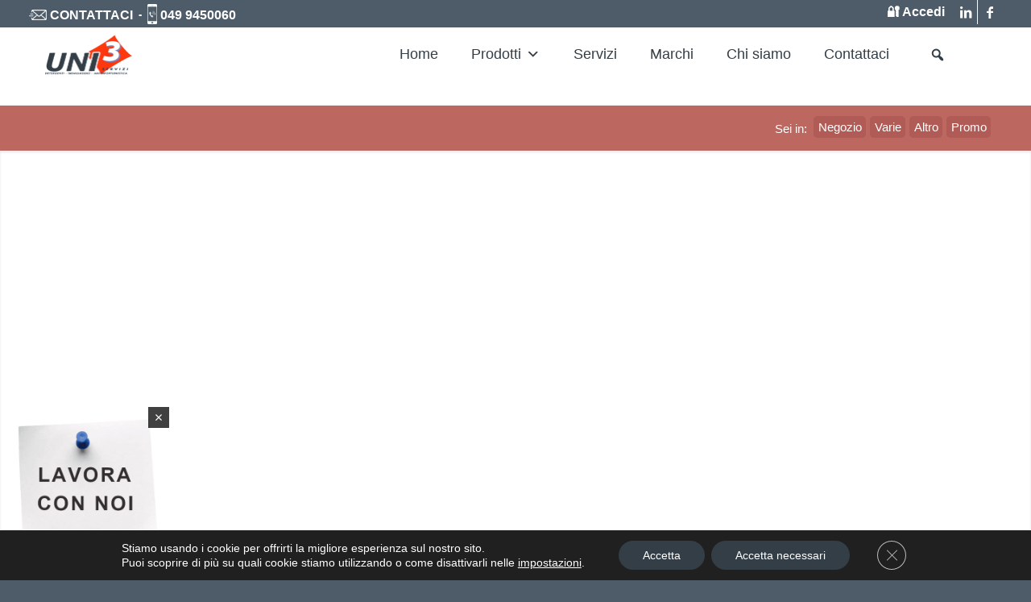

--- FILE ---
content_type: text/html; charset=UTF-8
request_url: https://www.uni3servizi.it/promo/kit-detergenza/
body_size: 49522
content:
<!DOCTYPE html>
<html lang="it-IT" class="html_stretched responsive av-preloader-disabled av-default-lightbox  html_header_top html_logo_left html_main_nav_header html_menu_right html_slim html_header_sticky html_header_shrinking html_header_topbar_active html_mobile_menu_phone html_header_searchicon_disabled html_content_align_center html_header_unstick_top html_header_stretch html_av-overlay-side html_av-overlay-side-classic html_av-submenu-noclone html_entry_id_29161 av-cookies-no-cookie-consent av-no-preview html_text_menu_active ">
<head><meta charset="UTF-8" /><script>if(navigator.userAgent.match(/MSIE|Internet Explorer/i)||navigator.userAgent.match(/Trident\/7\..*?rv:11/i)){var href=document.location.href;if(!href.match(/[?&]nowprocket/)){if(href.indexOf("?")==-1){if(href.indexOf("#")==-1){document.location.href=href+"?nowprocket=1"}else{document.location.href=href.replace("#","?nowprocket=1#")}}else{if(href.indexOf("#")==-1){document.location.href=href+"&nowprocket=1"}else{document.location.href=href.replace("#","&nowprocket=1#")}}}}</script><script>class RocketLazyLoadScripts{constructor(){this.triggerEvents=["keydown","mousedown","mousemove","touchmove","touchstart","touchend","wheel"],this.userEventHandler=this._triggerListener.bind(this),this.touchStartHandler=this._onTouchStart.bind(this),this.touchMoveHandler=this._onTouchMove.bind(this),this.touchEndHandler=this._onTouchEnd.bind(this),this.clickHandler=this._onClick.bind(this),this.interceptedClicks=[],window.addEventListener("pageshow",t=>{this.persisted=t.persisted}),window.addEventListener("DOMContentLoaded",()=>{this._preconnect3rdParties()}),this.delayedScripts={normal:[],async:[],defer:[]},this.trash=[],this.allJQueries=[]}_addUserInteractionListener(t){if(document.hidden){t._triggerListener();return}this.triggerEvents.forEach(e=>window.addEventListener(e,t.userEventHandler,{passive:!0})),window.addEventListener("touchstart",t.touchStartHandler,{passive:!0}),window.addEventListener("mousedown",t.touchStartHandler),document.addEventListener("visibilitychange",t.userEventHandler)}_removeUserInteractionListener(){this.triggerEvents.forEach(t=>window.removeEventListener(t,this.userEventHandler,{passive:!0})),document.removeEventListener("visibilitychange",this.userEventHandler)}_onTouchStart(t){"HTML"!==t.target.tagName&&(window.addEventListener("touchend",this.touchEndHandler),window.addEventListener("mouseup",this.touchEndHandler),window.addEventListener("touchmove",this.touchMoveHandler,{passive:!0}),window.addEventListener("mousemove",this.touchMoveHandler),t.target.addEventListener("click",this.clickHandler),this._renameDOMAttribute(t.target,"onclick","rocket-onclick"),this._pendingClickStarted())}_onTouchMove(t){window.removeEventListener("touchend",this.touchEndHandler),window.removeEventListener("mouseup",this.touchEndHandler),window.removeEventListener("touchmove",this.touchMoveHandler,{passive:!0}),window.removeEventListener("mousemove",this.touchMoveHandler),t.target.removeEventListener("click",this.clickHandler),this._renameDOMAttribute(t.target,"rocket-onclick","onclick"),this._pendingClickFinished()}_onTouchEnd(t){window.removeEventListener("touchend",this.touchEndHandler),window.removeEventListener("mouseup",this.touchEndHandler),window.removeEventListener("touchmove",this.touchMoveHandler,{passive:!0}),window.removeEventListener("mousemove",this.touchMoveHandler)}_onClick(t){t.target.removeEventListener("click",this.clickHandler),this._renameDOMAttribute(t.target,"rocket-onclick","onclick"),this.interceptedClicks.push(t),t.preventDefault(),t.stopPropagation(),t.stopImmediatePropagation(),this._pendingClickFinished()}_replayClicks(){window.removeEventListener("touchstart",this.touchStartHandler,{passive:!0}),window.removeEventListener("mousedown",this.touchStartHandler),this.interceptedClicks.forEach(t=>{t.target.dispatchEvent(new MouseEvent("click",{view:t.view,bubbles:!0,cancelable:!0}))})}_waitForPendingClicks(){return new Promise(t=>{this._isClickPending?this._pendingClickFinished=t:t()})}_pendingClickStarted(){this._isClickPending=!0}_pendingClickFinished(){this._isClickPending=!1}_renameDOMAttribute(t,e,r){t.hasAttribute&&t.hasAttribute(e)&&(event.target.setAttribute(r,event.target.getAttribute(e)),event.target.removeAttribute(e))}_triggerListener(){this._removeUserInteractionListener(this),"loading"===document.readyState?document.addEventListener("DOMContentLoaded",this._loadEverythingNow.bind(this)):this._loadEverythingNow()}_preconnect3rdParties(){let t=[];document.querySelectorAll("script[type=rocketlazyloadscript]").forEach(e=>{if(e.hasAttribute("src")){let r=new URL(e.src).origin;r!==location.origin&&t.push({src:r,crossOrigin:e.crossOrigin||"module"===e.getAttribute("data-rocket-type")})}}),t=[...new Map(t.map(t=>[JSON.stringify(t),t])).values()],this._batchInjectResourceHints(t,"preconnect")}async _loadEverythingNow(){this.lastBreath=Date.now(),this._delayEventListeners(this),this._delayJQueryReady(this),this._handleDocumentWrite(),this._registerAllDelayedScripts(),this._preloadAllScripts(),await this._loadScriptsFromList(this.delayedScripts.normal),await this._loadScriptsFromList(this.delayedScripts.defer),await this._loadScriptsFromList(this.delayedScripts.async);try{await this._triggerDOMContentLoaded(),await this._triggerWindowLoad()}catch(t){console.error(t)}window.dispatchEvent(new Event("rocket-allScriptsLoaded")),this._waitForPendingClicks().then(()=>{this._replayClicks()}),this._emptyTrash()}_registerAllDelayedScripts(){document.querySelectorAll("script[type=rocketlazyloadscript]").forEach(t=>{t.hasAttribute("data-rocket-src")?t.hasAttribute("async")&&!1!==t.async?this.delayedScripts.async.push(t):t.hasAttribute("defer")&&!1!==t.defer||"module"===t.getAttribute("data-rocket-type")?this.delayedScripts.defer.push(t):this.delayedScripts.normal.push(t):this.delayedScripts.normal.push(t)})}async _transformScript(t){return new Promise((await this._littleBreath(),navigator.userAgent.indexOf("Firefox/")>0||""===navigator.vendor)?e=>{let r=document.createElement("script");[...t.attributes].forEach(t=>{let e=t.nodeName;"type"!==e&&("data-rocket-type"===e&&(e="type"),"data-rocket-src"===e&&(e="src"),r.setAttribute(e,t.nodeValue))}),t.text&&(r.text=t.text),r.hasAttribute("src")?(r.addEventListener("load",e),r.addEventListener("error",e)):(r.text=t.text,e());try{t.parentNode.replaceChild(r,t)}catch(i){e()}}:async e=>{function r(){t.setAttribute("data-rocket-status","failed"),e()}try{let i=t.getAttribute("data-rocket-type"),n=t.getAttribute("data-rocket-src");t.text,i?(t.type=i,t.removeAttribute("data-rocket-type")):t.removeAttribute("type"),t.addEventListener("load",function r(){t.setAttribute("data-rocket-status","executed"),e()}),t.addEventListener("error",r),n?(t.removeAttribute("data-rocket-src"),t.src=n):t.src="data:text/javascript;base64,"+window.btoa(unescape(encodeURIComponent(t.text)))}catch(s){r()}})}async _loadScriptsFromList(t){let e=t.shift();return e&&e.isConnected?(await this._transformScript(e),this._loadScriptsFromList(t)):Promise.resolve()}_preloadAllScripts(){this._batchInjectResourceHints([...this.delayedScripts.normal,...this.delayedScripts.defer,...this.delayedScripts.async],"preload")}_batchInjectResourceHints(t,e){var r=document.createDocumentFragment();t.forEach(t=>{let i=t.getAttribute&&t.getAttribute("data-rocket-src")||t.src;if(i){let n=document.createElement("link");n.href=i,n.rel=e,"preconnect"!==e&&(n.as="script"),t.getAttribute&&"module"===t.getAttribute("data-rocket-type")&&(n.crossOrigin=!0),t.crossOrigin&&(n.crossOrigin=t.crossOrigin),t.integrity&&(n.integrity=t.integrity),r.appendChild(n),this.trash.push(n)}}),document.head.appendChild(r)}_delayEventListeners(t){let e={};function r(t,r){!function t(r){!e[r]&&(e[r]={originalFunctions:{add:r.addEventListener,remove:r.removeEventListener},eventsToRewrite:[]},r.addEventListener=function(){arguments[0]=i(arguments[0]),e[r].originalFunctions.add.apply(r,arguments)},r.removeEventListener=function(){arguments[0]=i(arguments[0]),e[r].originalFunctions.remove.apply(r,arguments)});function i(t){return e[r].eventsToRewrite.indexOf(t)>=0?"rocket-"+t:t}}(t),e[t].eventsToRewrite.push(r)}function i(t,e){let r=t[e];Object.defineProperty(t,e,{get:()=>r||function(){},set(i){t["rocket"+e]=r=i}})}r(document,"DOMContentLoaded"),r(window,"DOMContentLoaded"),r(window,"load"),r(window,"pageshow"),r(document,"readystatechange"),i(document,"onreadystatechange"),i(window,"onload"),i(window,"onpageshow")}_delayJQueryReady(t){let e;function r(r){if(r&&r.fn&&!t.allJQueries.includes(r)){r.fn.ready=r.fn.init.prototype.ready=function(e){return t.domReadyFired?e.bind(document)(r):document.addEventListener("rocket-DOMContentLoaded",()=>e.bind(document)(r)),r([])};let i=r.fn.on;r.fn.on=r.fn.init.prototype.on=function(){if(this[0]===window){function t(t){return t.split(" ").map(t=>"load"===t||0===t.indexOf("load.")?"rocket-jquery-load":t).join(" ")}"string"==typeof arguments[0]||arguments[0]instanceof String?arguments[0]=t(arguments[0]):"object"==typeof arguments[0]&&Object.keys(arguments[0]).forEach(e=>{delete Object.assign(arguments[0],{[t(e)]:arguments[0][e]})[e]})}return i.apply(this,arguments),this},t.allJQueries.push(r)}e=r}r(window.jQuery),Object.defineProperty(window,"jQuery",{get:()=>e,set(t){r(t)}})}async _triggerDOMContentLoaded(){this.domReadyFired=!0,await this._littleBreath(),document.dispatchEvent(new Event("rocket-DOMContentLoaded")),await this._littleBreath(),window.dispatchEvent(new Event("rocket-DOMContentLoaded")),await this._littleBreath(),document.dispatchEvent(new Event("rocket-readystatechange")),await this._littleBreath(),document.rocketonreadystatechange&&document.rocketonreadystatechange()}async _triggerWindowLoad(){await this._littleBreath(),window.dispatchEvent(new Event("rocket-load")),await this._littleBreath(),window.rocketonload&&window.rocketonload(),await this._littleBreath(),this.allJQueries.forEach(t=>t(window).trigger("rocket-jquery-load")),await this._littleBreath();let t=new Event("rocket-pageshow");t.persisted=this.persisted,window.dispatchEvent(t),await this._littleBreath(),window.rocketonpageshow&&window.rocketonpageshow({persisted:this.persisted})}_handleDocumentWrite(){let t=new Map;document.write=document.writeln=function(e){let r=document.currentScript;r||console.error("WPRocket unable to document.write this: "+e);let i=document.createRange(),n=r.parentElement,s=t.get(r);void 0===s&&(s=r.nextSibling,t.set(r,s));let a=document.createDocumentFragment();i.setStart(a,0),a.appendChild(i.createContextualFragment(e)),n.insertBefore(a,s)}}async _littleBreath(){Date.now()-this.lastBreath>45&&(await this._requestAnimFrame(),this.lastBreath=Date.now())}async _requestAnimFrame(){return document.hidden?new Promise(t=>setTimeout(t)):new Promise(t=>requestAnimationFrame(t))}_emptyTrash(){this.trash.forEach(t=>t.remove())}static run(){let t=new RocketLazyLoadScripts;t._addUserInteractionListener(t)}}RocketLazyLoadScripts.run();</script>



<!-- mobile setting -->
<meta name="viewport" content="width=device-width, initial-scale=1">

<!-- Scripts/CSS and wp_head hook -->
<meta name='robots' content='index, follow, max-image-preview:large, max-snippet:-1, max-video-preview:-1' />
	<style>img:is([sizes="auto" i], [sizes^="auto," i]) { contain-intrinsic-size: 3000px 1500px }</style>
	
	<!-- This site is optimized with the Yoast SEO Premium plugin v20.0 (Yoast SEO v25.0) - https://yoast.com/wordpress/plugins/seo/ -->
	<title>Kit DETERGENZA + - Forniture aziendali - Uni3 Servizi</title>
	<meta name="description" content="Abbiamo solo prodotti di alta qualità, disponibili in una vasta gamma di scelta, in modo da poter soddisfare ogni tipo di esigenza." />
	<link rel="canonical" href="https://www.uni3servizi.it/promo/kit-detergenza/" />
	<meta property="og:locale" content="it_IT" />
	<meta property="og:type" content="article" />
	<meta property="og:title" content="Kit DETERGENZA +" />
	<meta property="og:description" content="Abbiamo solo prodotti di alta qualità, disponibili in una vasta gamma di scelta, in modo da poter soddisfare ogni tipo di esigenza." />
	<meta property="og:url" content="https://www.uni3servizi.it/promo/kit-detergenza/" />
	<meta property="og:site_name" content="Forniture aziendali - Uni3 Servizi" />
	<meta property="article:publisher" content="https://www.facebook.com/uni3servizisrl" />
	<meta property="article:modified_time" content="2022-11-10T08:13:40+00:00" />
	<meta property="og:image" content="https://www.uni3servizi.it/wp-content/uploads/2021/04/immagine-kit-det-plus-x-pag-prodotto-min.png" />
	<meta property="og:image:width" content="2039" />
	<meta property="og:image:height" content="2256" />
	<meta property="og:image:type" content="image/png" />
	<meta name="twitter:card" content="summary_large_image" />
	<meta name="twitter:label1" content="Tempo di lettura stimato" />
	<meta name="twitter:data1" content="28 minuti" />
	<script type="application/ld+json" class="yoast-schema-graph">{"@context":"https://schema.org","@graph":[{"@type":"WebPage","@id":"https://www.uni3servizi.it/promo/kit-detergenza/","url":"https://www.uni3servizi.it/promo/kit-detergenza/","name":"Kit DETERGENZA + - Forniture aziendali - Uni3 Servizi","isPartOf":{"@id":"https://www.uni3servizi.it/#website"},"primaryImageOfPage":{"@id":"https://www.uni3servizi.it/promo/kit-detergenza/#primaryimage"},"image":{"@id":"https://www.uni3servizi.it/promo/kit-detergenza/#primaryimage"},"thumbnailUrl":"https://www.uni3servizi.it/wp-content/uploads/2021/04/immagine-kit-det-plus-x-pag-prodotto-min.png","datePublished":"2021-04-28T14:37:25+00:00","dateModified":"2022-11-10T08:13:40+00:00","description":"Abbiamo solo prodotti di alta qualità, disponibili in una vasta gamma di scelta, in modo da poter soddisfare ogni tipo di esigenza.","breadcrumb":{"@id":"https://www.uni3servizi.it/promo/kit-detergenza/#breadcrumb"},"inLanguage":"it-IT","potentialAction":[{"@type":"ReadAction","target":["https://www.uni3servizi.it/promo/kit-detergenza/"]}]},{"@type":"ImageObject","inLanguage":"it-IT","@id":"https://www.uni3servizi.it/promo/kit-detergenza/#primaryimage","url":"https://www.uni3servizi.it/wp-content/uploads/2021/04/immagine-kit-det-plus-x-pag-prodotto-min.png","contentUrl":"https://www.uni3servizi.it/wp-content/uploads/2021/04/immagine-kit-det-plus-x-pag-prodotto-min.png","width":2039,"height":2256,"caption":"immagine kit det plus x pag prodotto min"},{"@type":"BreadcrumbList","@id":"https://www.uni3servizi.it/promo/kit-detergenza/#breadcrumb","itemListElement":[{"@type":"ListItem","position":1,"name":"Home","item":"https://www.uni3servizi.it/"},{"@type":"ListItem","position":2,"name":"Negozio","item":"https://www.uni3servizi.it/negozio/"},{"@type":"ListItem","position":3,"name":"Kit DETERGENZA +"}]},{"@type":"WebSite","@id":"https://www.uni3servizi.it/#website","url":"https://www.uni3servizi.it/","name":"uni3servizi.it","description":"Servizi di forniture aziendali su misura di detergenti, imballaggi, antinfortunistica e carta","publisher":{"@id":"https://www.uni3servizi.it/#organization"},"alternateName":"Uni3 Servizi","potentialAction":[{"@type":"SearchAction","target":{"@type":"EntryPoint","urlTemplate":"https://www.uni3servizi.it/?s={search_term_string}"},"query-input":{"@type":"PropertyValueSpecification","valueRequired":true,"valueName":"search_term_string"}}],"inLanguage":"it-IT"},{"@type":"Organization","@id":"https://www.uni3servizi.it/#organization","name":"Uni3 Servizi s.r.l.","url":"https://www.uni3servizi.it/","logo":{"@type":"ImageObject","inLanguage":"it-IT","@id":"https://www.uni3servizi.it/#/schema/logo/image/","url":"https://www.uni3servizi.it/wp-content/uploads/2021/08/Marchio-Uni3-Servizi-grigio-invece-che-blu-340x156-1.png","contentUrl":"https://www.uni3servizi.it/wp-content/uploads/2021/08/Marchio-Uni3-Servizi-grigio-invece-che-blu-340x156-1.png","width":340,"height":156,"caption":"Uni3 Servizi s.r.l."},"image":{"@id":"https://www.uni3servizi.it/#/schema/logo/image/"},"sameAs":["https://www.facebook.com/uni3servizisrl","https://www.linkedin.com/company/uni3servizi-s-r-l"]}]}</script>
	<!-- / Yoast SEO Premium plugin. -->


		<style id="content-control-block-styles">
			@media (max-width: 640px) {
	.cc-hide-on-mobile {
		display: none !important;
	}
}
@media (min-width: 641px) and (max-width: 920px) {
	.cc-hide-on-tablet {
		display: none !important;
	}
}
@media (min-width: 921px) and (max-width: 1440px) {
	.cc-hide-on-desktop {
		display: none !important;
	}
}		</style>
		<link data-minify="1" rel='stylesheet' id='wdp_cart-summary-css' href='https://www.uni3servizi.it/wp-content/cache/min/1/wp-content/plugins/advanced-dynamic-pricing-for-woocommerce/BaseVersion/assets/css/cart-summary.css?ver=1760713209' type='text/css' media='all' />
<link data-minify="1" rel='stylesheet' id='font-awesome-css' href='https://www.uni3servizi.it/wp-content/cache/min/1/wp-content/plugins/woocommerce-ajax-filters/berocket/assets/css/font-awesome.min.css?ver=1760713209' type='text/css' media='all' />
<link data-minify="1" rel='stylesheet' id='avia-woocommerce-css-css' href='https://www.uni3servizi.it/wp-content/cache/min/1/wp-content/themes/enfold/config-woocommerce/woocommerce-mod.css?ver=1760713209' type='text/css' media='all' />
<link rel='stylesheet' id='berocket_aapf_widget-style-css' href='https://www.uni3servizi.it/wp-content/plugins/woocommerce-ajax-filters/assets/frontend/css/fullmain.min.css?ver=3.1.8.2' type='text/css' media='all' />
<link data-minify="1" rel='stylesheet' id='avia-grid-css' href='https://www.uni3servizi.it/wp-content/cache/min/1/wp-content/themes/enfold/css/grid.css?ver=1760713209' type='text/css' media='all' />
<link data-minify="1" rel='stylesheet' id='avia-base-css' href='https://www.uni3servizi.it/wp-content/cache/min/1/wp-content/themes/enfold/css/base.css?ver=1760713209' type='text/css' media='all' />
<link data-minify="1" rel='stylesheet' id='avia-layout-css' href='https://www.uni3servizi.it/wp-content/cache/min/1/wp-content/themes/enfold/css/layout.css?ver=1760713209' type='text/css' media='all' />
<link data-minify="1" rel='stylesheet' id='avia-module-blog-css' href='https://www.uni3servizi.it/wp-content/cache/min/1/wp-content/themes/enfold/config-templatebuilder/avia-shortcodes/blog/blog.css?ver=1760713209' type='text/css' media='all' />
<link data-minify="1" rel='stylesheet' id='avia-module-postslider-css' href='https://www.uni3servizi.it/wp-content/cache/min/1/wp-content/themes/enfold/config-templatebuilder/avia-shortcodes/postslider/postslider.css?ver=1760713209' type='text/css' media='all' />
<link data-minify="1" rel='stylesheet' id='avia-module-button-css' href='https://www.uni3servizi.it/wp-content/cache/min/1/wp-content/themes/enfold/config-templatebuilder/avia-shortcodes/buttons/buttons.css?ver=1760713209' type='text/css' media='all' />
<link data-minify="1" rel='stylesheet' id='avia-module-buttonrow-css' href='https://www.uni3servizi.it/wp-content/cache/min/1/wp-content/themes/enfold/config-templatebuilder/avia-shortcodes/buttonrow/buttonrow.css?ver=1760713209' type='text/css' media='all' />
<link data-minify="1" rel='stylesheet' id='avia-module-comments-css' href='https://www.uni3servizi.it/wp-content/cache/min/1/wp-content/themes/enfold/config-templatebuilder/avia-shortcodes/comments/comments.css?ver=1760713209' type='text/css' media='all' />
<link data-minify="1" rel='stylesheet' id='avia-module-contact-css' href='https://www.uni3servizi.it/wp-content/cache/min/1/wp-content/themes/enfold/config-templatebuilder/avia-shortcodes/contact/contact.css?ver=1760713209' type='text/css' media='all' />
<link data-minify="1" rel='stylesheet' id='avia-module-slideshow-css' href='https://www.uni3servizi.it/wp-content/cache/min/1/wp-content/themes/enfold/config-templatebuilder/avia-shortcodes/slideshow/slideshow.css?ver=1760713209' type='text/css' media='all' />
<link data-minify="1" rel='stylesheet' id='avia-module-slideshow-contentpartner-css' href='https://www.uni3servizi.it/wp-content/cache/min/1/wp-content/themes/enfold/config-templatebuilder/avia-shortcodes/contentslider/contentslider.css?ver=1760713209' type='text/css' media='all' />
<link data-minify="1" rel='stylesheet' id='avia-module-gallery-css' href='https://www.uni3servizi.it/wp-content/cache/min/1/wp-content/themes/enfold/config-templatebuilder/avia-shortcodes/gallery/gallery.css?ver=1760713209' type='text/css' media='all' />
<link data-minify="1" rel='stylesheet' id='avia-module-gridrow-css' href='https://www.uni3servizi.it/wp-content/cache/min/1/wp-content/themes/enfold/config-templatebuilder/avia-shortcodes/grid_row/grid_row.css?ver=1760713209' type='text/css' media='all' />
<link data-minify="1" rel='stylesheet' id='avia-module-heading-css' href='https://www.uni3servizi.it/wp-content/cache/min/1/wp-content/themes/enfold/config-templatebuilder/avia-shortcodes/heading/heading.css?ver=1760713209' type='text/css' media='all' />
<link data-minify="1" rel='stylesheet' id='avia-module-rotator-css' href='https://www.uni3servizi.it/wp-content/cache/min/1/wp-content/themes/enfold/config-templatebuilder/avia-shortcodes/headline_rotator/headline_rotator.css?ver=1760713209' type='text/css' media='all' />
<link data-minify="1" rel='stylesheet' id='avia-module-hr-css' href='https://www.uni3servizi.it/wp-content/cache/min/1/wp-content/themes/enfold/config-templatebuilder/avia-shortcodes/hr/hr.css?ver=1760713209' type='text/css' media='all' />
<link data-minify="1" rel='stylesheet' id='avia-module-icon-css' href='https://www.uni3servizi.it/wp-content/cache/min/1/wp-content/themes/enfold/config-templatebuilder/avia-shortcodes/icon/icon.css?ver=1760713209' type='text/css' media='all' />
<link data-minify="1" rel='stylesheet' id='avia-module-iconbox-css' href='https://www.uni3servizi.it/wp-content/cache/min/1/wp-content/themes/enfold/config-templatebuilder/avia-shortcodes/iconbox/iconbox.css?ver=1760713209' type='text/css' media='all' />
<link data-minify="1" rel='stylesheet' id='avia-module-image-css' href='https://www.uni3servizi.it/wp-content/cache/min/1/wp-content/themes/enfold/config-templatebuilder/avia-shortcodes/image/image.css?ver=1760713209' type='text/css' media='all' />
<link data-minify="1" rel='stylesheet' id='avia-modfule-notification-css' href='https://www.uni3servizi.it/wp-content/cache/min/1/wp-content/themes/enfold/config-templatebuilder/avia-shortcodes/notification/notification.css?ver=1760713209' type='text/css' media='all' />
<link data-minify="1" rel='stylesheet' id='avia-module-catalogue-css' href='https://www.uni3servizi.it/wp-content/cache/min/1/wp-content/themes/enfold/config-templatebuilder/avia-shortcodes/catalogue/catalogue.css?ver=1760713209' type='text/css' media='all' />
<link data-minify="1" rel='stylesheet' id='avia-module-slideshow-fullsize-css' href='https://www.uni3servizi.it/wp-content/cache/min/1/wp-content/themes/enfold/config-templatebuilder/avia-shortcodes/slideshow_fullsize/slideshow_fullsize.css?ver=1760713209' type='text/css' media='all' />
<link data-minify="1" rel='stylesheet' id='avia-module-slideshow-fullscreen-css' href='https://www.uni3servizi.it/wp-content/cache/min/1/wp-content/themes/enfold/config-templatebuilder/avia-shortcodes/slideshow_fullscreen/slideshow_fullscreen.css?ver=1760713209' type='text/css' media='all' />
<link data-minify="1" rel='stylesheet' id='avia-module-slideshow-ls-css' href='https://www.uni3servizi.it/wp-content/cache/min/1/wp-content/themes/enfold/config-templatebuilder/avia-shortcodes/slideshow_layerslider/slideshow_layerslider.css?ver=1760713209' type='text/css' media='all' />
<link data-minify="1" rel='stylesheet' id='avia-module-social-css' href='https://www.uni3servizi.it/wp-content/cache/min/1/wp-content/themes/enfold/config-templatebuilder/avia-shortcodes/social_share/social_share.css?ver=1760713209' type='text/css' media='all' />
<link data-minify="1" rel='stylesheet' id='avia-module-tabsection-css' href='https://www.uni3servizi.it/wp-content/cache/min/1/wp-content/themes/enfold/config-templatebuilder/avia-shortcodes/tab_section/tab_section.css?ver=1760713209' type='text/css' media='all' />
<link data-minify="1" rel='stylesheet' id='avia-module-table-css' href='https://www.uni3servizi.it/wp-content/cache/min/1/wp-content/themes/enfold/config-templatebuilder/avia-shortcodes/table/table.css?ver=1760713209' type='text/css' media='all' />
<link data-minify="1" rel='stylesheet' id='avia-module-tabs-css' href='https://www.uni3servizi.it/wp-content/cache/min/1/wp-content/themes/enfold/config-templatebuilder/avia-shortcodes/tabs/tabs.css?ver=1760713209' type='text/css' media='all' />
<link data-minify="1" rel='stylesheet' id='avia-module-timeline-css' href='https://www.uni3servizi.it/wp-content/cache/min/1/wp-content/themes/enfold/config-templatebuilder/avia-shortcodes/timeline/timeline.css?ver=1760713209' type='text/css' media='all' />
<link data-minify="1" rel='stylesheet' id='avia-module-video-css' href='https://www.uni3servizi.it/wp-content/cache/min/1/wp-content/themes/enfold/config-templatebuilder/avia-shortcodes/video/video.css?ver=1760713209' type='text/css' media='all' />
<link rel='stylesheet' id='wp-block-library-css' href='https://www.uni3servizi.it/wp-includes/css/dist/block-library/style.min.css?ver=6.7.4' type='text/css' media='all' />
<link data-minify="1" rel='stylesheet' id='content-control-block-styles-css' href='https://www.uni3servizi.it/wp-content/cache/min/1/wp-content/plugins/content-control/dist/style-block-editor.css?ver=1760713209' type='text/css' media='all' />
<style id='classic-theme-styles-inline-css' type='text/css'>
/*! This file is auto-generated */
.wp-block-button__link{color:#fff;background-color:#32373c;border-radius:9999px;box-shadow:none;text-decoration:none;padding:calc(.667em + 2px) calc(1.333em + 2px);font-size:1.125em}.wp-block-file__button{background:#32373c;color:#fff;text-decoration:none}
</style>
<style id='global-styles-inline-css' type='text/css'>
:root{--wp--preset--aspect-ratio--square: 1;--wp--preset--aspect-ratio--4-3: 4/3;--wp--preset--aspect-ratio--3-4: 3/4;--wp--preset--aspect-ratio--3-2: 3/2;--wp--preset--aspect-ratio--2-3: 2/3;--wp--preset--aspect-ratio--16-9: 16/9;--wp--preset--aspect-ratio--9-16: 9/16;--wp--preset--color--black: #000000;--wp--preset--color--cyan-bluish-gray: #abb8c3;--wp--preset--color--white: #ffffff;--wp--preset--color--pale-pink: #f78da7;--wp--preset--color--vivid-red: #cf2e2e;--wp--preset--color--luminous-vivid-orange: #ff6900;--wp--preset--color--luminous-vivid-amber: #fcb900;--wp--preset--color--light-green-cyan: #7bdcb5;--wp--preset--color--vivid-green-cyan: #00d084;--wp--preset--color--pale-cyan-blue: #8ed1fc;--wp--preset--color--vivid-cyan-blue: #0693e3;--wp--preset--color--vivid-purple: #9b51e0;--wp--preset--gradient--vivid-cyan-blue-to-vivid-purple: linear-gradient(135deg,rgba(6,147,227,1) 0%,rgb(155,81,224) 100%);--wp--preset--gradient--light-green-cyan-to-vivid-green-cyan: linear-gradient(135deg,rgb(122,220,180) 0%,rgb(0,208,130) 100%);--wp--preset--gradient--luminous-vivid-amber-to-luminous-vivid-orange: linear-gradient(135deg,rgba(252,185,0,1) 0%,rgba(255,105,0,1) 100%);--wp--preset--gradient--luminous-vivid-orange-to-vivid-red: linear-gradient(135deg,rgba(255,105,0,1) 0%,rgb(207,46,46) 100%);--wp--preset--gradient--very-light-gray-to-cyan-bluish-gray: linear-gradient(135deg,rgb(238,238,238) 0%,rgb(169,184,195) 100%);--wp--preset--gradient--cool-to-warm-spectrum: linear-gradient(135deg,rgb(74,234,220) 0%,rgb(151,120,209) 20%,rgb(207,42,186) 40%,rgb(238,44,130) 60%,rgb(251,105,98) 80%,rgb(254,248,76) 100%);--wp--preset--gradient--blush-light-purple: linear-gradient(135deg,rgb(255,206,236) 0%,rgb(152,150,240) 100%);--wp--preset--gradient--blush-bordeaux: linear-gradient(135deg,rgb(254,205,165) 0%,rgb(254,45,45) 50%,rgb(107,0,62) 100%);--wp--preset--gradient--luminous-dusk: linear-gradient(135deg,rgb(255,203,112) 0%,rgb(199,81,192) 50%,rgb(65,88,208) 100%);--wp--preset--gradient--pale-ocean: linear-gradient(135deg,rgb(255,245,203) 0%,rgb(182,227,212) 50%,rgb(51,167,181) 100%);--wp--preset--gradient--electric-grass: linear-gradient(135deg,rgb(202,248,128) 0%,rgb(113,206,126) 100%);--wp--preset--gradient--midnight: linear-gradient(135deg,rgb(2,3,129) 0%,rgb(40,116,252) 100%);--wp--preset--font-size--small: 13px;--wp--preset--font-size--medium: 20px;--wp--preset--font-size--large: 36px;--wp--preset--font-size--x-large: 42px;--wp--preset--spacing--20: 0.44rem;--wp--preset--spacing--30: 0.67rem;--wp--preset--spacing--40: 1rem;--wp--preset--spacing--50: 1.5rem;--wp--preset--spacing--60: 2.25rem;--wp--preset--spacing--70: 3.38rem;--wp--preset--spacing--80: 5.06rem;--wp--preset--shadow--natural: 6px 6px 9px rgba(0, 0, 0, 0.2);--wp--preset--shadow--deep: 12px 12px 50px rgba(0, 0, 0, 0.4);--wp--preset--shadow--sharp: 6px 6px 0px rgba(0, 0, 0, 0.2);--wp--preset--shadow--outlined: 6px 6px 0px -3px rgba(255, 255, 255, 1), 6px 6px rgba(0, 0, 0, 1);--wp--preset--shadow--crisp: 6px 6px 0px rgba(0, 0, 0, 1);}:where(.is-layout-flex){gap: 0.5em;}:where(.is-layout-grid){gap: 0.5em;}body .is-layout-flex{display: flex;}.is-layout-flex{flex-wrap: wrap;align-items: center;}.is-layout-flex > :is(*, div){margin: 0;}body .is-layout-grid{display: grid;}.is-layout-grid > :is(*, div){margin: 0;}:where(.wp-block-columns.is-layout-flex){gap: 2em;}:where(.wp-block-columns.is-layout-grid){gap: 2em;}:where(.wp-block-post-template.is-layout-flex){gap: 1.25em;}:where(.wp-block-post-template.is-layout-grid){gap: 1.25em;}.has-black-color{color: var(--wp--preset--color--black) !important;}.has-cyan-bluish-gray-color{color: var(--wp--preset--color--cyan-bluish-gray) !important;}.has-white-color{color: var(--wp--preset--color--white) !important;}.has-pale-pink-color{color: var(--wp--preset--color--pale-pink) !important;}.has-vivid-red-color{color: var(--wp--preset--color--vivid-red) !important;}.has-luminous-vivid-orange-color{color: var(--wp--preset--color--luminous-vivid-orange) !important;}.has-luminous-vivid-amber-color{color: var(--wp--preset--color--luminous-vivid-amber) !important;}.has-light-green-cyan-color{color: var(--wp--preset--color--light-green-cyan) !important;}.has-vivid-green-cyan-color{color: var(--wp--preset--color--vivid-green-cyan) !important;}.has-pale-cyan-blue-color{color: var(--wp--preset--color--pale-cyan-blue) !important;}.has-vivid-cyan-blue-color{color: var(--wp--preset--color--vivid-cyan-blue) !important;}.has-vivid-purple-color{color: var(--wp--preset--color--vivid-purple) !important;}.has-black-background-color{background-color: var(--wp--preset--color--black) !important;}.has-cyan-bluish-gray-background-color{background-color: var(--wp--preset--color--cyan-bluish-gray) !important;}.has-white-background-color{background-color: var(--wp--preset--color--white) !important;}.has-pale-pink-background-color{background-color: var(--wp--preset--color--pale-pink) !important;}.has-vivid-red-background-color{background-color: var(--wp--preset--color--vivid-red) !important;}.has-luminous-vivid-orange-background-color{background-color: var(--wp--preset--color--luminous-vivid-orange) !important;}.has-luminous-vivid-amber-background-color{background-color: var(--wp--preset--color--luminous-vivid-amber) !important;}.has-light-green-cyan-background-color{background-color: var(--wp--preset--color--light-green-cyan) !important;}.has-vivid-green-cyan-background-color{background-color: var(--wp--preset--color--vivid-green-cyan) !important;}.has-pale-cyan-blue-background-color{background-color: var(--wp--preset--color--pale-cyan-blue) !important;}.has-vivid-cyan-blue-background-color{background-color: var(--wp--preset--color--vivid-cyan-blue) !important;}.has-vivid-purple-background-color{background-color: var(--wp--preset--color--vivid-purple) !important;}.has-black-border-color{border-color: var(--wp--preset--color--black) !important;}.has-cyan-bluish-gray-border-color{border-color: var(--wp--preset--color--cyan-bluish-gray) !important;}.has-white-border-color{border-color: var(--wp--preset--color--white) !important;}.has-pale-pink-border-color{border-color: var(--wp--preset--color--pale-pink) !important;}.has-vivid-red-border-color{border-color: var(--wp--preset--color--vivid-red) !important;}.has-luminous-vivid-orange-border-color{border-color: var(--wp--preset--color--luminous-vivid-orange) !important;}.has-luminous-vivid-amber-border-color{border-color: var(--wp--preset--color--luminous-vivid-amber) !important;}.has-light-green-cyan-border-color{border-color: var(--wp--preset--color--light-green-cyan) !important;}.has-vivid-green-cyan-border-color{border-color: var(--wp--preset--color--vivid-green-cyan) !important;}.has-pale-cyan-blue-border-color{border-color: var(--wp--preset--color--pale-cyan-blue) !important;}.has-vivid-cyan-blue-border-color{border-color: var(--wp--preset--color--vivid-cyan-blue) !important;}.has-vivid-purple-border-color{border-color: var(--wp--preset--color--vivid-purple) !important;}.has-vivid-cyan-blue-to-vivid-purple-gradient-background{background: var(--wp--preset--gradient--vivid-cyan-blue-to-vivid-purple) !important;}.has-light-green-cyan-to-vivid-green-cyan-gradient-background{background: var(--wp--preset--gradient--light-green-cyan-to-vivid-green-cyan) !important;}.has-luminous-vivid-amber-to-luminous-vivid-orange-gradient-background{background: var(--wp--preset--gradient--luminous-vivid-amber-to-luminous-vivid-orange) !important;}.has-luminous-vivid-orange-to-vivid-red-gradient-background{background: var(--wp--preset--gradient--luminous-vivid-orange-to-vivid-red) !important;}.has-very-light-gray-to-cyan-bluish-gray-gradient-background{background: var(--wp--preset--gradient--very-light-gray-to-cyan-bluish-gray) !important;}.has-cool-to-warm-spectrum-gradient-background{background: var(--wp--preset--gradient--cool-to-warm-spectrum) !important;}.has-blush-light-purple-gradient-background{background: var(--wp--preset--gradient--blush-light-purple) !important;}.has-blush-bordeaux-gradient-background{background: var(--wp--preset--gradient--blush-bordeaux) !important;}.has-luminous-dusk-gradient-background{background: var(--wp--preset--gradient--luminous-dusk) !important;}.has-pale-ocean-gradient-background{background: var(--wp--preset--gradient--pale-ocean) !important;}.has-electric-grass-gradient-background{background: var(--wp--preset--gradient--electric-grass) !important;}.has-midnight-gradient-background{background: var(--wp--preset--gradient--midnight) !important;}.has-small-font-size{font-size: var(--wp--preset--font-size--small) !important;}.has-medium-font-size{font-size: var(--wp--preset--font-size--medium) !important;}.has-large-font-size{font-size: var(--wp--preset--font-size--large) !important;}.has-x-large-font-size{font-size: var(--wp--preset--font-size--x-large) !important;}
:where(.wp-block-post-template.is-layout-flex){gap: 1.25em;}:where(.wp-block-post-template.is-layout-grid){gap: 1.25em;}
:where(.wp-block-columns.is-layout-flex){gap: 2em;}:where(.wp-block-columns.is-layout-grid){gap: 2em;}
:root :where(.wp-block-pullquote){font-size: 1.5em;line-height: 1.6;}
</style>
<link data-minify="1" rel='stylesheet' id='dnd-upload-cf7-css' href='https://www.uni3servizi.it/wp-content/cache/min/1/wp-content/plugins/drag-and-drop-multiple-file-upload-contact-form-7/assets/css/dnd-upload-cf7.css?ver=1760713209' type='text/css' media='all' />
<link data-minify="1" rel='stylesheet' id='contact-form-7-css' href='https://www.uni3servizi.it/wp-content/cache/min/1/wp-content/plugins/contact-form-7/includes/css/styles.css?ver=1760713209' type='text/css' media='all' />
<style id='woocommerce-inline-inline-css' type='text/css'>
.woocommerce form .form-row .required { visibility: visible; }
</style>
<link data-minify="1" rel='stylesheet' id='megamenu-css' href='https://www.uni3servizi.it/wp-content/cache/min/1/wp-content/uploads/maxmegamenu/style.css?ver=1760713209' type='text/css' media='all' />
<link data-minify="1" rel='stylesheet' id='dashicons-css' href='https://www.uni3servizi.it/wp-content/cache/min/1/wp-includes/css/dashicons.min.css?ver=1760713209' type='text/css' media='all' />
<link data-minify="1" rel='stylesheet' id='megamenu-genericons-css' href='https://www.uni3servizi.it/wp-content/cache/min/1/wp-content/plugins/megamenu-pro/icons/genericons/genericons/genericons.css?ver=1760713209' type='text/css' media='all' />
<link data-minify="1" rel='stylesheet' id='megamenu-fontawesome-css' href='https://www.uni3servizi.it/wp-content/cache/min/1/wp-content/plugins/megamenu-pro/icons/fontawesome/css/font-awesome.min.css?ver=1760713209' type='text/css' media='all' />
<link data-minify="1" rel='stylesheet' id='megamenu-fontawesome5-css' href='https://www.uni3servizi.it/wp-content/cache/min/1/wp-content/plugins/megamenu-pro/icons/fontawesome5/css/all.min.css?ver=1760713209' type='text/css' media='all' />
<link data-minify="1" rel='stylesheet' id='brands-styles-css' href='https://www.uni3servizi.it/wp-content/cache/min/1/wp-content/plugins/woocommerce/assets/css/brands.css?ver=1760713209' type='text/css' media='all' />
<link data-minify="1" rel='stylesheet' id='avia-scs-css' href='https://www.uni3servizi.it/wp-content/cache/min/1/wp-content/themes/enfold/css/shortcodes.css?ver=1760713209' type='text/css' media='all' />
<link data-minify="1" rel='stylesheet' id='avia-popup-css-css' href='https://www.uni3servizi.it/wp-content/cache/min/1/wp-content/themes/enfold/js/aviapopup/magnific-popup.css?ver=1760713209' type='text/css' media='screen' />
<link data-minify="1" rel='stylesheet' id='avia-lightbox-css' href='https://www.uni3servizi.it/wp-content/cache/min/1/wp-content/themes/enfold/css/avia-snippet-lightbox.css?ver=1760713209' type='text/css' media='screen' />
<link data-minify="1" rel='stylesheet' id='avia-widget-css-css' href='https://www.uni3servizi.it/wp-content/cache/min/1/wp-content/themes/enfold/css/avia-snippet-widget.css?ver=1760713209' type='text/css' media='screen' />
<link data-minify="1" rel='stylesheet' id='avia-dynamic-css' href='https://www.uni3servizi.it/wp-content/cache/min/1/wp-content/uploads/dynamic_avia/enfold_child.css?ver=1760713209' type='text/css' media='all' />
<link data-minify="1" rel='stylesheet' id='avia-custom-css' href='https://www.uni3servizi.it/wp-content/cache/min/1/wp-content/themes/enfold/css/custom.css?ver=1760713209' type='text/css' media='all' />
<link data-minify="1" rel='stylesheet' id='avia-style-css' href='https://www.uni3servizi.it/wp-content/cache/min/1/wp-content/themes/enfold-child/style.css?ver=1760713209' type='text/css' media='all' />
<link data-minify="1" rel='stylesheet' id='popup-maker-site-css' href='https://www.uni3servizi.it/wp-content/cache/min/1/wp-content/uploads/7a6e74bec52d9557d6664d12e8a81833.css?ver=1760713209' type='text/css' media='all' />
<link data-minify="1" rel='stylesheet' id='moove_gdpr_frontend-css' href='https://www.uni3servizi.it/wp-content/cache/min/1/wp-content/plugins/gdpr-cookie-compliance/dist/styles/gdpr-main-nf.css?ver=1760713209' type='text/css' media='all' />
<style id='moove_gdpr_frontend-inline-css' type='text/css'>
				#moove_gdpr_cookie_modal .moove-gdpr-modal-content .moove-gdpr-tab-main h3.tab-title, 
				#moove_gdpr_cookie_modal .moove-gdpr-modal-content .moove-gdpr-tab-main span.tab-title,
				#moove_gdpr_cookie_modal .moove-gdpr-modal-content .moove-gdpr-modal-left-content #moove-gdpr-menu li a, 
				#moove_gdpr_cookie_modal .moove-gdpr-modal-content .moove-gdpr-modal-left-content #moove-gdpr-menu li button,
				#moove_gdpr_cookie_modal .moove-gdpr-modal-content .moove-gdpr-modal-left-content .moove-gdpr-branding-cnt a,
				#moove_gdpr_cookie_modal .moove-gdpr-modal-content .moove-gdpr-modal-footer-content .moove-gdpr-button-holder a.mgbutton, 
				#moove_gdpr_cookie_modal .moove-gdpr-modal-content .moove-gdpr-modal-footer-content .moove-gdpr-button-holder button.mgbutton,
				#moove_gdpr_cookie_modal .cookie-switch .cookie-slider:after, 
				#moove_gdpr_cookie_modal .cookie-switch .slider:after, 
				#moove_gdpr_cookie_modal .switch .cookie-slider:after, 
				#moove_gdpr_cookie_modal .switch .slider:after,
				#moove_gdpr_cookie_info_bar .moove-gdpr-info-bar-container .moove-gdpr-info-bar-content p, 
				#moove_gdpr_cookie_info_bar .moove-gdpr-info-bar-container .moove-gdpr-info-bar-content p a,
				#moove_gdpr_cookie_info_bar .moove-gdpr-info-bar-container .moove-gdpr-info-bar-content a.mgbutton, 
				#moove_gdpr_cookie_info_bar .moove-gdpr-info-bar-container .moove-gdpr-info-bar-content button.mgbutton,
				#moove_gdpr_cookie_modal .moove-gdpr-modal-content .moove-gdpr-tab-main .moove-gdpr-tab-main-content h1, 
				#moove_gdpr_cookie_modal .moove-gdpr-modal-content .moove-gdpr-tab-main .moove-gdpr-tab-main-content h2, 
				#moove_gdpr_cookie_modal .moove-gdpr-modal-content .moove-gdpr-tab-main .moove-gdpr-tab-main-content h3, 
				#moove_gdpr_cookie_modal .moove-gdpr-modal-content .moove-gdpr-tab-main .moove-gdpr-tab-main-content h4, 
				#moove_gdpr_cookie_modal .moove-gdpr-modal-content .moove-gdpr-tab-main .moove-gdpr-tab-main-content h5, 
				#moove_gdpr_cookie_modal .moove-gdpr-modal-content .moove-gdpr-tab-main .moove-gdpr-tab-main-content h6,
				#moove_gdpr_cookie_modal .moove-gdpr-modal-content.moove_gdpr_modal_theme_v2 .moove-gdpr-modal-title .tab-title,
				#moove_gdpr_cookie_modal .moove-gdpr-modal-content.moove_gdpr_modal_theme_v2 .moove-gdpr-tab-main h3.tab-title, 
				#moove_gdpr_cookie_modal .moove-gdpr-modal-content.moove_gdpr_modal_theme_v2 .moove-gdpr-tab-main span.tab-title,
				#moove_gdpr_cookie_modal .moove-gdpr-modal-content.moove_gdpr_modal_theme_v2 .moove-gdpr-branding-cnt a {
				 	font-weight: inherit				}
			#moove_gdpr_cookie_modal,#moove_gdpr_cookie_info_bar,.gdpr_cookie_settings_shortcode_content{font-family:inherit}#moove_gdpr_save_popup_settings_button{background-color:#373737;color:#fff}#moove_gdpr_save_popup_settings_button:hover{background-color:#000}#moove_gdpr_cookie_info_bar .moove-gdpr-info-bar-container .moove-gdpr-info-bar-content a.mgbutton,#moove_gdpr_cookie_info_bar .moove-gdpr-info-bar-container .moove-gdpr-info-bar-content button.mgbutton{background-color:#343e46}#moove_gdpr_cookie_modal .moove-gdpr-modal-content .moove-gdpr-modal-footer-content .moove-gdpr-button-holder a.mgbutton,#moove_gdpr_cookie_modal .moove-gdpr-modal-content .moove-gdpr-modal-footer-content .moove-gdpr-button-holder button.mgbutton,.gdpr_cookie_settings_shortcode_content .gdpr-shr-button.button-green{background-color:#343e46;border-color:#343e46}#moove_gdpr_cookie_modal .moove-gdpr-modal-content .moove-gdpr-modal-footer-content .moove-gdpr-button-holder a.mgbutton:hover,#moove_gdpr_cookie_modal .moove-gdpr-modal-content .moove-gdpr-modal-footer-content .moove-gdpr-button-holder button.mgbutton:hover,.gdpr_cookie_settings_shortcode_content .gdpr-shr-button.button-green:hover{background-color:#fff;color:#343e46}#moove_gdpr_cookie_modal .moove-gdpr-modal-content .moove-gdpr-modal-close i,#moove_gdpr_cookie_modal .moove-gdpr-modal-content .moove-gdpr-modal-close span.gdpr-icon{background-color:#343e46;border:1px solid #343e46}#moove_gdpr_cookie_info_bar span.change-settings-button.focus-g,#moove_gdpr_cookie_info_bar span.change-settings-button:focus,#moove_gdpr_cookie_info_bar button.change-settings-button.focus-g,#moove_gdpr_cookie_info_bar button.change-settings-button:focus{-webkit-box-shadow:0 0 1px 3px #343e46;-moz-box-shadow:0 0 1px 3px #343e46;box-shadow:0 0 1px 3px #343e46}#moove_gdpr_cookie_modal .moove-gdpr-modal-content .moove-gdpr-modal-close i:hover,#moove_gdpr_cookie_modal .moove-gdpr-modal-content .moove-gdpr-modal-close span.gdpr-icon:hover,#moove_gdpr_cookie_info_bar span[data-href]>u.change-settings-button{color:#343e46}#moove_gdpr_cookie_modal .moove-gdpr-modal-content .moove-gdpr-modal-left-content #moove-gdpr-menu li.menu-item-selected a span.gdpr-icon,#moove_gdpr_cookie_modal .moove-gdpr-modal-content .moove-gdpr-modal-left-content #moove-gdpr-menu li.menu-item-selected button span.gdpr-icon{color:inherit}#moove_gdpr_cookie_modal .moove-gdpr-modal-content .moove-gdpr-modal-left-content #moove-gdpr-menu li a span.gdpr-icon,#moove_gdpr_cookie_modal .moove-gdpr-modal-content .moove-gdpr-modal-left-content #moove-gdpr-menu li button span.gdpr-icon{color:inherit}#moove_gdpr_cookie_modal .gdpr-acc-link{line-height:0;font-size:0;color:transparent;position:absolute}#moove_gdpr_cookie_modal .moove-gdpr-modal-content .moove-gdpr-modal-close:hover i,#moove_gdpr_cookie_modal .moove-gdpr-modal-content .moove-gdpr-modal-left-content #moove-gdpr-menu li a,#moove_gdpr_cookie_modal .moove-gdpr-modal-content .moove-gdpr-modal-left-content #moove-gdpr-menu li button,#moove_gdpr_cookie_modal .moove-gdpr-modal-content .moove-gdpr-modal-left-content #moove-gdpr-menu li button i,#moove_gdpr_cookie_modal .moove-gdpr-modal-content .moove-gdpr-modal-left-content #moove-gdpr-menu li a i,#moove_gdpr_cookie_modal .moove-gdpr-modal-content .moove-gdpr-tab-main .moove-gdpr-tab-main-content a:hover,#moove_gdpr_cookie_info_bar.moove-gdpr-dark-scheme .moove-gdpr-info-bar-container .moove-gdpr-info-bar-content a.mgbutton:hover,#moove_gdpr_cookie_info_bar.moove-gdpr-dark-scheme .moove-gdpr-info-bar-container .moove-gdpr-info-bar-content button.mgbutton:hover,#moove_gdpr_cookie_info_bar.moove-gdpr-dark-scheme .moove-gdpr-info-bar-container .moove-gdpr-info-bar-content a:hover,#moove_gdpr_cookie_info_bar.moove-gdpr-dark-scheme .moove-gdpr-info-bar-container .moove-gdpr-info-bar-content button:hover,#moove_gdpr_cookie_info_bar.moove-gdpr-dark-scheme .moove-gdpr-info-bar-container .moove-gdpr-info-bar-content span.change-settings-button:hover,#moove_gdpr_cookie_info_bar.moove-gdpr-dark-scheme .moove-gdpr-info-bar-container .moove-gdpr-info-bar-content button.change-settings-button:hover,#moove_gdpr_cookie_info_bar.moove-gdpr-dark-scheme .moove-gdpr-info-bar-container .moove-gdpr-info-bar-content u.change-settings-button:hover,#moove_gdpr_cookie_info_bar span[data-href]>u.change-settings-button,#moove_gdpr_cookie_info_bar.moove-gdpr-dark-scheme .moove-gdpr-info-bar-container .moove-gdpr-info-bar-content a.mgbutton.focus-g,#moove_gdpr_cookie_info_bar.moove-gdpr-dark-scheme .moove-gdpr-info-bar-container .moove-gdpr-info-bar-content button.mgbutton.focus-g,#moove_gdpr_cookie_info_bar.moove-gdpr-dark-scheme .moove-gdpr-info-bar-container .moove-gdpr-info-bar-content a.focus-g,#moove_gdpr_cookie_info_bar.moove-gdpr-dark-scheme .moove-gdpr-info-bar-container .moove-gdpr-info-bar-content button.focus-g,#moove_gdpr_cookie_info_bar.moove-gdpr-dark-scheme .moove-gdpr-info-bar-container .moove-gdpr-info-bar-content a.mgbutton:focus,#moove_gdpr_cookie_info_bar.moove-gdpr-dark-scheme .moove-gdpr-info-bar-container .moove-gdpr-info-bar-content button.mgbutton:focus,#moove_gdpr_cookie_info_bar.moove-gdpr-dark-scheme .moove-gdpr-info-bar-container .moove-gdpr-info-bar-content a:focus,#moove_gdpr_cookie_info_bar.moove-gdpr-dark-scheme .moove-gdpr-info-bar-container .moove-gdpr-info-bar-content button:focus,#moove_gdpr_cookie_info_bar.moove-gdpr-dark-scheme .moove-gdpr-info-bar-container .moove-gdpr-info-bar-content span.change-settings-button.focus-g,span.change-settings-button:focus,button.change-settings-button.focus-g,button.change-settings-button:focus,#moove_gdpr_cookie_info_bar.moove-gdpr-dark-scheme .moove-gdpr-info-bar-container .moove-gdpr-info-bar-content u.change-settings-button.focus-g,#moove_gdpr_cookie_info_bar.moove-gdpr-dark-scheme .moove-gdpr-info-bar-container .moove-gdpr-info-bar-content u.change-settings-button:focus{color:#343e46}#moove_gdpr_cookie_modal .moove-gdpr-branding.focus-g span,#moove_gdpr_cookie_modal .moove-gdpr-modal-content .moove-gdpr-tab-main a.focus-g{color:#343e46}#moove_gdpr_cookie_modal.gdpr_lightbox-hide{display:none}
</style>
<script type="text/javascript" src="https://www.uni3servizi.it/wp-includes/js/jquery/jquery.min.js?ver=3.7.1" id="jquery-core-js" defer></script>
<script type="text/javascript" src="https://www.uni3servizi.it/wp-includes/js/jquery/jquery-migrate.min.js?ver=3.4.1" id="jquery-migrate-js" defer></script>
<script type="text/javascript" src="https://www.uni3servizi.it/wp-content/plugins/woocommerce/assets/js/jquery-blockui/jquery.blockUI.min.js?ver=2.7.0-wc.9.8.2" id="jquery-blockui-js" defer="defer" data-wp-strategy="defer"></script>
<script type="text/javascript" id="wc-add-to-cart-js-extra">
/* <![CDATA[ */
var wc_add_to_cart_params = {"ajax_url":"\/wp-admin\/admin-ajax.php","wc_ajax_url":"\/?wc-ajax=%%endpoint%%","i18n_view_cart":"Visualizza carrello","cart_url":"https:\/\/www.uni3servizi.it\/cart\/","is_cart":"","cart_redirect_after_add":"no"};
/* ]]> */
</script>
<script type="text/javascript" src="https://www.uni3servizi.it/wp-content/plugins/woocommerce/assets/js/frontend/add-to-cart.min.js?ver=9.8.2" id="wc-add-to-cart-js" defer="defer" data-wp-strategy="defer"></script>
<script type="text/javascript" src="https://www.uni3servizi.it/wp-content/plugins/woocommerce/assets/js/zoom/jquery.zoom.min.js?ver=1.7.21-wc.9.8.2" id="zoom-js" defer="defer" data-wp-strategy="defer"></script>
<script type="text/javascript" src="https://www.uni3servizi.it/wp-content/plugins/woocommerce/assets/js/flexslider/jquery.flexslider.min.js?ver=2.7.2-wc.9.8.2" id="flexslider-js" defer="defer" data-wp-strategy="defer"></script>
<script type="text/javascript" id="wc-single-product-js-extra">
/* <![CDATA[ */
var wc_single_product_params = {"i18n_required_rating_text":"Seleziona una valutazione","i18n_rating_options":["1 stella su 5","2 stelle su 5","3 stelle su 5","4 stelle su 5","5 stelle su 5"],"i18n_product_gallery_trigger_text":"Visualizza la galleria di immagini a schermo intero","review_rating_required":"yes","flexslider":{"rtl":false,"animation":"slide","smoothHeight":true,"directionNav":false,"controlNav":"thumbnails","slideshow":false,"animationSpeed":500,"animationLoop":false,"allowOneSlide":false},"zoom_enabled":"1","zoom_options":[],"photoswipe_enabled":"","photoswipe_options":{"shareEl":false,"closeOnScroll":false,"history":false,"hideAnimationDuration":0,"showAnimationDuration":0},"flexslider_enabled":"1"};
/* ]]> */
</script>
<script type="text/javascript" src="https://www.uni3servizi.it/wp-content/plugins/woocommerce/assets/js/frontend/single-product.min.js?ver=9.8.2" id="wc-single-product-js" defer="defer" data-wp-strategy="defer"></script>
<script type="text/javascript" src="https://www.uni3servizi.it/wp-content/plugins/woocommerce/assets/js/js-cookie/js.cookie.min.js?ver=2.1.4-wc.9.8.2" id="js-cookie-js" defer="defer" data-wp-strategy="defer"></script>
<script type="text/javascript" id="woocommerce-js-extra">
/* <![CDATA[ */
var woocommerce_params = {"ajax_url":"\/wp-admin\/admin-ajax.php","wc_ajax_url":"\/?wc-ajax=%%endpoint%%","i18n_password_show":"Mostra password","i18n_password_hide":"Nascondi password"};
/* ]]> */
</script>
<script type="text/javascript" src="https://www.uni3servizi.it/wp-content/plugins/woocommerce/assets/js/frontend/woocommerce.min.js?ver=9.8.2" id="woocommerce-js" defer="defer" data-wp-strategy="defer"></script>
<script data-minify="1" type="text/javascript" src="https://www.uni3servizi.it/wp-content/cache/min/1/wp-content/themes/enfold/js/avia-compat.js?ver=1760713209" id="avia-compat-js" defer></script>
<link rel="https://api.w.org/" href="https://www.uni3servizi.it/wp-json/" /><link rel="alternate" title="JSON" type="application/json" href="https://www.uni3servizi.it/wp-json/wp/v2/product/29161" /><link rel="EditURI" type="application/rsd+xml" title="RSD" href="https://www.uni3servizi.it/xmlrpc.php?rsd" />
<meta name="generator" content="WordPress 6.7.4" />
<meta name="generator" content="WooCommerce 9.8.2" />
<link rel='shortlink' href='https://www.uni3servizi.it/?p=29161' />
<link rel="alternate" title="oEmbed (JSON)" type="application/json+oembed" href="https://www.uni3servizi.it/wp-json/oembed/1.0/embed?url=https%3A%2F%2Fwww.uni3servizi.it%2Fpromo%2Fkit-detergenza%2F" />
<link rel="alternate" title="oEmbed (XML)" type="text/xml+oembed" href="https://www.uni3servizi.it/wp-json/oembed/1.0/embed?url=https%3A%2F%2Fwww.uni3servizi.it%2Fpromo%2Fkit-detergenza%2F&#038;format=xml" />

<!-- This website runs the Product Feed PRO for WooCommerce by AdTribes.io plugin - version 13.4.3 -->
<style></style>
<link rel="preload" as="font" href="https://www.uni3servizi.it/wp-content/themes/enfold/config-templatebuilder/avia-template-builder/assets/fonts/entypo-fontello.woff2" crossorigin>
<link rel="preload" as="font" href="https://www.uni3servizi.it/wp-content/plugins/megamenu-pro/icons/fontawesome5/webfonts/fa-solid-900.woff2" crossorigin><style>.woocommerce-product-gallery{ opacity: 1 !important; }</style><link rel="profile" href="https://gmpg.org/xfn/11" />
<link rel="alternate" type="application/rss+xml" title="Forniture aziendali - Uni3 Servizi RSS2 Feed" href="https://www.uni3servizi.it/feed/" />
<link rel="pingback" href="https://www.uni3servizi.it/xmlrpc.php" />
<!--[if lt IE 9]><script src="https://www.uni3servizi.it/wp-content/themes/enfold/js/html5shiv.js"></script><![endif]-->
<link rel="icon" href="https://www.uni3servizi.it/wp-content/uploads/2022/10/favicon-uni3-servizi_2.ico" type="image/x-icon">
	<noscript><style>.woocommerce-product-gallery{ opacity: 1 !important; }</style></noscript>
	<meta name="generator" content="Elementor 3.28.4; features: additional_custom_breakpoints, e_local_google_fonts; settings: css_print_method-external, google_font-enabled, font_display-auto">
        <style type="text/css">
            .wdp_bulk_table_content .wdp_pricing_table_caption { color: #6d6d6d ! important} .wdp_bulk_table_content table thead td { color: #6d6d6d ! important} .wdp_bulk_table_content table thead td { background-color: #efefef ! important} .wdp_bulk_table_content table tbody td { color: #6d6d6d ! important} .wdp_bulk_table_content table tbody td { background-color: #ffffff ! important} .wdp_bulk_table_content .wdp_pricing_table_footer { color: #6d6d6d ! important}        </style>
        			<style>
				.e-con.e-parent:nth-of-type(n+4):not(.e-lazyloaded):not(.e-no-lazyload),
				.e-con.e-parent:nth-of-type(n+4):not(.e-lazyloaded):not(.e-no-lazyload) * {
					background-image: none !important;
				}
				@media screen and (max-height: 1024px) {
					.e-con.e-parent:nth-of-type(n+3):not(.e-lazyloaded):not(.e-no-lazyload),
					.e-con.e-parent:nth-of-type(n+3):not(.e-lazyloaded):not(.e-no-lazyload) * {
						background-image: none !important;
					}
				}
				@media screen and (max-height: 640px) {
					.e-con.e-parent:nth-of-type(n+2):not(.e-lazyloaded):not(.e-no-lazyload),
					.e-con.e-parent:nth-of-type(n+2):not(.e-lazyloaded):not(.e-no-lazyload) * {
						background-image: none !important;
					}
				}
			</style>
			<!-- Google Tag Manager -->
<script type="rocketlazyloadscript">(function(w,d,s,l,i){w[l]=w[l]||[];w[l].push({'gtm.start':
new Date().getTime(),event:'gtm.js'});var f=d.getElementsByTagName(s)[0],
j=d.createElement(s),dl=l!='dataLayer'?'&l='+l:'';j.async=true;j.src=
'https://www.googletagmanager.com/gtm.js?id='+i+dl;f.parentNode.insertBefore(j,f);
})(window,document,'script','dataLayer','GTM-FVTJB6Q');</script>
<!-- End Google Tag Manager -->
<!-- Google Optimize -->
<script type="rocketlazyloadscript" data-rocket-src="https://www.googleoptimize.com/optimize.js?id=OPT-KTZFDKH" defer></script>
<!-- Google Optimize -->
<!-- Global site tag (gtag.js) - Google Ads: 389352530 -->
<script type="rocketlazyloadscript" async data-rocket-src="https://www.googletagmanager.com/gtag/js?id=AW-389352530"></script>
<script type="rocketlazyloadscript">
  window.dataLayer = window.dataLayer || [];
  function gtag(){dataLayer.push(arguments);}
  gtag('js', new Date());

  gtag('config', 'AW-389352530');
</script>
<meta name="google-site-verification" content="zm5HLV509NzClu7N4te-NP8CxP7csv2XoyGREWX7dlc" /><link rel="icon" href="https://www.uni3servizi.it/wp-content/uploads/2022/10/favicon-uni3-servizi_2-36x36.ico" sizes="32x32" />
<link rel="icon" href="https://www.uni3servizi.it/wp-content/uploads/2022/10/favicon-uni3-servizi_2.ico" sizes="192x192" />
<link rel="apple-touch-icon" href="https://www.uni3servizi.it/wp-content/uploads/2022/10/favicon-uni3-servizi_2-180x180.ico" />
<meta name="msapplication-TileImage" content="https://www.uni3servizi.it/wp-content/uploads/2022/10/favicon-uni3-servizi_2.ico" />
		<style type="text/css" id="wp-custom-css">
			input.persbtn102 {border: solid 1 px green!important;}

#responsive-form.clearfix.persform02{background-color:#ffffff!important;
/*border:solid 1px #d13333!important;*/font-family: Bai Jamjuree !important;/*padding-top: 50px;*/}

.column-full.fontcolor_size_modulo_02 span{color:#242424!important;}

.persform02 input.wpcf7-form-control.wpcf7-submit{background-color:#d13333!important;border:solid 1px #d13333!important;font-family: Bai Jamjuree !important;}

.persform02 input.wpcf7-form-control.wpcf7-submit:hover{background-color:#ffffff!important;color:#d13333;}

span.wpcf7-list-item.first.last {width:100%;}

input.wpcf7-form-control.wpcf7-submit.has-spinner {float:none;font-size:18px;}

input.wpcf7-form-control.wpcf7-text.wpcf7-validates-as-required.clslabhome1 {background-color:#bd6761!important;}

div.avia-slideshow.avia-slideshow-1.av-slider-scroll-down-active.av-control-default.avia-slideshow-no.scaling.av_fullscreen.avia-fade-slider {border-radius:20px!important}

#fullscreen_slider_1 {margin:50px 100px 100px 100px;}

td.product-name {line-height:20px;text-align: left!important;}

td.product-quantity {display: table-cell !important}

div.avia_textblock div.woocommerce {
   padding: 0px!important;
}

div.woocommerce-product-gallery__wrapper a {border-radius:10px;}

#sconto-box {
    display: flex;
    flex-direction: column;
    align-items: flex-start;
    position: relative;
    padding: 15px;
}

#prezzo-aggiornato {
    position: absolute;
    top: 5px;
    right: 5px;
    font-size: 14px;
    font-weight: bold;
    color: #000;
}

#totale-per-unita {
    position: absolute;
    bottom: 5px;
    right: 5px;
    font-size: 14px;
    font-weight: bold;
    color: green;
}

/* Mobile Fix */
@media screen and (max-width: 600px) {

#fullscreen_slider_1 {margin:0px 10px 50px 10px;}


    #sconto-box {
        flex-direction: column;
        align-items: center;
        text-align: center;
        padding: 10px;
    }
    #prezzo-aggiornato, #totale-per-unita {
        position: relative;
        text-align: center;
        margin-top: 5px;
        font-size: 16px;
    }
}


/* altezza testata det pav */
body.term-detersivo-per-pavimenti.term-480 div#av_product_description {
	height: 450px;
}

a#linkfooterstyle_01 {
	line-height: 2.3em;
}

#pboxctablog_01 {
	margin-bottom: -20px;
}

#linkbtnblog_01 {
	text-decoration:none;
}

/* css box cta blog */
#boxctablog_01 {
box-shadow: 8px 8px 6px #e6e6e6; height: 215px; 
width: 98%; 
padding: 5px; 
background-color: #dee1e66e; 
text-align: center;
}

/* larghezza immagine intestazione articoli */
/*img.wp-image-38709.avia-img-lazy-loading-38709.attachment-entry_with_sidebar.size-entry_with_sidebar.wp-post-image {
	width: 80%!important;
}*/

/* stile p.haccp */
.haccpfontlink {
	font-size: 16px;
}




/* intestaz cat per ux */
#av_product_description {
	margin-top: 0px;
  margin-bottom: 0px;
}

body.term-detergenti-professionali.term-37 div#av_product_description {
	height: 450px;
}


li.product.type-product.post-37056.status-publish.first.instock.product_cat-detersivi-professionali-per-pavimenti.product_tag-anticalcare.product_tag-disincrostante.product_tag-pronto-alluso.product_tag-wc.has-post-thumbnail.taxable.shipping-taxable.purchasable.product-type-variable {
	margin-top:-20px!important;
}

li.product.type-product.post-37056.status-publish.last.instock.product_cat-detersivi-professionali-per-pavimenti.product_tag-anticalcare.product_tag-disincrostante.product_tag-pronto-alluso.product_tag-wc.has-post-thumbnail.taxable.shipping-taxable.purchasable.product-type-variable {
	margin-top: -25px!important;
}



.trspeccarta {
	background-color: white!important; 
  border: none;
}
.tdspeccarta {
  width:25%;
	border-left-color:white!important;
  border-top:none;
  border-bottom:none;
  border-right: solid 1px         black!important; 
  padding: 0px!important;
}

.tdspeccarta2 {
  width: 30%;
  border: none;
  padding: 0px 0px 0px 10px;
}


.boxprods21

form.cart {
	padding-top:20px;
}


.tdtabsottoaggcarrsx {
	background-color:white;
	padding-top:1px;
  padding-bottom:1px;
  border-left-style: solid!important;
  border-left-width:2px!important;
  border-right:none;
  border-top:none;
	border-bottom:none;
}


.tdtabsottoaggcarrctr {
	background-color:white;
	padding-top:1px;
  padding-bottom:1px;
  border-style:solid;
  border:none;
}


.tdtabsottoaggcarrdx {
	background-color:white;
	padding-top:1px;
  padding-bottom:1px;
  border-right-style:solid!important;
  border-right-width: 2px!important;
  border-left:none;
  border-top:none;
	border-bottom:none;
}


.tdtabsottoaggcarrasx {
	background-color:white;
	padding-top:1px;
  padding-bottom:1px;
  border-left-style:solid;
  border-width:2px!important;
  border-top:none;
	border-right:none;
  border-bottom-left-radius:5px;
}



.tdtabsottoaggcarrbott {
	background-color:white;
	padding-top:1px;
  padding-bottom:1px;
  border-right:none;
	border-left:none;
  border-bottom-style:solid;
  border-bottom-width:2px;
}


.tdtabsottoaggcarradx {
	background-color:white;
	padding-top:1px;
  padding-bottom:1px;
  border-right-style:solid;
  border-right-width:2px;
  border-bottom-style:solid;
	border-bottom-width:2px;
  border-bottom-right-radius:5px;
  
}



th.label {
	padding: 9px 0px 9px 12px!important;
}

td.value {
padding: 6px 10px 0px 0px!important;
}

form.variations_form.cart {
	border-width:2px!important;
  box-shadow: 8px 8px 6px #e6e6e6;
  margin-right: 20px;
  padding:0px!important;
  min-width: 318px;
  max-width: 318px;
}

#idbottinvioforms21 {
    text-align: center;
    width: 100%;
    font-size:16px;
}

span.wpcf7-list-item-label{
	color:white!important;
}

.wpcf7-spinner {display:none;}




.scopriprodbottonenormales21 {
background-color: #4e5c6a!important;
color:white!important;
border-style:solid!important;
border-color:#4e5c6a!important;
border-width:2px!important;
border-radius: 4px!important;
font-size: 17px!important;
padding: 10px 20px!important;
width:180px;
}

.scopriprodbottonenormales21:hover {
background-color: white!important;
	color:#4e5c6a!important;}

.richiediinfobottoneinvertito {
background-color: white!important;
color:#4e5c6a!important;
border-style:solid!important;
border-color:#4e5c6a!important;
border-width:2px!important;
border-radius: 4px!important;
font-size: 17px!important;
padding: 10px 20px!important;
width:180px;
}

.richiediinfobottoneinvertito:hover {
background-color: #4e5c6a!important;
	color:white!important;}


.page-id-36485 div.stretch_full.container_wrap.alternate_color.light_bg_color.empty_title.title_container {
	display:none;
}


.barraavprscls {
	padding-right:30px;
	padding-left:30px;
}


.prsbtn0122 { 
   font-weight:600;                  color:white!important;
   font-size: 16px;
	 border-radius:5px;
	 box-shadow: 8px 8px 6px #e6e6e6;
}

#titoloselezcolores21 {
	padding-right:10%;
  padding-left:10%;
}

#titoloselezcolores21mob {
	padding-right:5%;
  padding-left:5%;
  margin-bottom:40px;
}


#areatxttestata013 {
	min-height: 330px;
  margin-top:30px !important;
}


div#imgselezfunz img.wp-image-37091.avia-img-lazy-loading-not-37091.avia_image {
	  max-width: 80%;
    margin-left: 20%;
    margin-top: -25px;
  	width: 800px;
}




div#imgscalaph img.wp-image-37091.avia-img-lazy-loading-not-37091.avia_image {
	  max-width: 80%;
    margin-left: 20%;
    margin-top: -25px;
    width: 500px;
}

/* modifica frecce slide pagina lavora con noi */
div.avia-slideshow-arrows.avia-slideshow-controls {
	top:22px!important;
}


div#wpcf7-f37029-p36485-o1 form.wpcf7-form.init {
	 margin-bottom: 0px!important;
}


/elimino bordo inferiore form/
form.wpcf7-form.init {
	margin-bottom: 0px!important;
}


div#wpcf7-f36910-p36718-o1 .wpcf7-response-output {
	margin-top: 20px!important;
  color:grey!important;
  font-size:15px!important;
}


summary#sumcanora01::marker	{
		color:white!important;
	}



p.pmodcontcandora {
	margin-top: 80px;
  margin-bottom: -15px;
}

summary#sumcanora01 {text-align: end; margin-top: -5%; margin-right: 5%;
}

p#summaginfo02 {
   text-align: right;
   padding-right: 5%;
   padding-top: 20px;
}


.persbtn101 {
box-shadow:8px 8px 6px #e6e6e6;
cursor:pointer;
border-radius:5px!important;
color: #ffffff;
   font-size: 19px;
   padding: 8.5px 17px 8.5px 17px;
   border-radius: 4px;
   border-style: none;

background-image: -webkit-gradient(linear, 0% 0%, 0% 100%, from(rgb(78 92 106)), to(rgb(127 137 147))) !important;
	background-attachment: initial !important;
	background-origin: initial !important;
	background-clip: initial !important;
	background-color: initial !important;
}




div.codedropz-upload-handler {
	border-color:#4e5c6ab8;
  background-color: #f2f2f2;
}



#offertalavorodiv {
	min-height:350px;
height: max-content;
}

.caricvvclass {
	color:green!important;
}


/* css landing page prodotti S21 inizio */
.lp1sez1typelp {
   margin-right: -10px;
   margin-top: 23%;
   background-color: #25498f;
   display: inline-flex;
   border-top-left-radius: 10px;
   border-bottom-left-radius: 10px;
   min-height: 255px;
   min-width: 15%;
   vertical-align: bottom;
   margin-left: 20%;
   text-align: left;
   box-shadow: 8px 8px 6px #e6e6e6;
}

.lp2sez1typelp {
   padding-right: 20px; 
   border-radius: 10px 10px 10px 0px; 
   min-height: 280px; 
   min-width: 40%; 
   background-color: #25498f;        display: inline-flex; 
   text-align: center;
   box-shadow: 8px 8px 6px #e6e6e6;
}

.lp1sez2typelp {
   margin-right: -10px;
   margin-top: 23%;
   background-color: #3fac8c;
   display: inline-flex;
   border-top-left-radius: 10px;
   border-bottom-left-radius: 10px;
   min-height: 255px;
   min-width: 15%;
   vertical-align: bottom;
   margin-left: 20%;
   text-align: left;
   box-shadow: 8px 8px 6px #e6e6e6;
}

.lp2sez2typelp {
   padding-right: 20px; 
   border-radius: 10px 10px 10px 0px; 
   min-height: 280px; 
   min-width: 40%; 
   background-color: #3fac8c;        display: inline-flex; 
   text-align: center;
   box-shadow: 8px 8px 6px #e6e6e6;
}


.lp1sez3typelp {
   margin-right: -10px;
   margin-top: 23%;
   background-color: #6497b6;
   display: inline-flex;
   border-top-left-radius: 10px;
   border-bottom-left-radius: 10px;
   min-height: 255px;
   min-width: 15%;
   vertical-align: bottom;
   margin-left: 20%;
   text-align: left;
   box-shadow: 8px 8px 6px #e6e6e6;
}

.lp2sez3typelp {
   padding-right: 20px; 
   border-radius: 10px 10px 10px 0px; 
   min-height: 280px; 
   min-width: 40%; 
   background-color: #6497b6;        display: inline-flex; 
   text-align: center;
   box-shadow: 8px 8px 6px #e6e6e6;
}

.lp1sez4typelp {
   margin-right: -10px;
   margin-top: 23%;
   background-color: #25498f;
   display: inline-flex;
   border-top-left-radius: 10px;
   border-bottom-left-radius: 10px;
   min-height: 255px;
   min-width: 15%;
   vertical-align: bottom;
   margin-left: 20%;
   text-align: left;
   box-shadow: 8px 8px 6px #e6e6e6;
}

.lp2sez4typelp {
   padding-right: 20px; 
   border-radius: 10px 10px 10px 0px; 
   min-height: 280px; 
   min-width: 40%; 
   background-color: #25498f;        display: inline-flex; 
   text-align: center;
   box-shadow: 8px 8px 6px #e6e6e6;
}

.lp1sez5typelp {
   margin-right: -10px;
   margin-top: 23%;
   background-color: #ac2d0f;
   display: inline-flex;
   border-top-left-radius: 10px;
   border-bottom-left-radius: 10px;
   min-height: 255px;
   min-width: 15%;
   vertical-align: bottom;
   margin-left: 20%;
   text-align: left;
   box-shadow: 8px 8px 6px #e6e6e6;
}

.lp2sez5typelp {
   padding-right: 20px; 
   border-radius: 10px 10px 10px 0px; 
   min-height: 280px; 
   min-width: 40%; 
   background-color: #ac2d0f;        display: inline-flex; 
   text-align: center;
   box-shadow: 8px 8px 6px #e6e6e6;
}

#lp1sez1typelpimg02{
	width: 180px;
	position: absolute;  
	margin-top: -8%;	
}

#lp1sez1typelpimg {
	width: 160px;
	position: absolute;  
	margin-top: -12%;	
}

.lp2sez1typelppsuptitle {
	text-align: left; 
  padding-left: 4%;
}

.lp2sez1typelpptitle {
	 text-align: left; 
   margin-top: -10px; 
   padding-left: 4%; 
   margin-bottom: -25px;
}

.lp1sez1typelpp {
	 padding-left: 4%;
}

.lp1sez1typelpspans {
	 color: #ffffff; 
   font-size: 16px;
}


 
.lp2sez1typelp {
   padding-right: 20px; 
   border-radius: 10px 10px 10px 0px; 
   min-height: 280px; 
   min-width: 40%; 
   background-color: #25498f;        display: inline-flex; 
   text-align: center;
}

#styletableprods21 {
	background-color: transparent;
  border:none;
}



/* css landing page prodotti S21 fine */

input#idbottprova001:hover {
	color:#4f7f9c;
  background-color:white!important;
}


#imgt2s21 {
	padding:50px !important;
}

#imgt2s21mob {
	padding: 50px 25px 0px 25px !important;
}

#cerchimaggioriinfos21001 {
	padding-bottom: 50px;
}

#s21soluzioniedettagli001 {
	padding-top: 0px;
}

#s21soluzioniedettagli001mob {
	padding-top:0px;
}

#sezpdrodlp21 {
	padding-top: 460px !important;
}

#sezpdrodlp2 {
	padding-top: 0px !important;
}

.areatxttestata03 {
	min-height:330px;
}

.spazioprods21mob {
	 min-height:330px;
   padding-top:40px;
}




#areatxttestata02 {
	min-height:330px;
  padding-top:0px;
}

#areatxttestata {
	min-height:600px;
  padding-top:120px;
}

/* css pagine promo S21 inizio  body.page-id-36485 div.entry-content-wrapper.clearfix {
	  display: inline-flex !important;
    align-items: flex-end !important;
}

body.page-id-36485 div.template-page.content.av-content-full.alpha.units {
	background-color:white!important;
}

div#sezprodlp

 css pagine promo S21 fine */ 
.page-id-166

td.td_tab_style_custom_0001.td_short_desc {
padding: 8px !important;
}

#immgtecbase {
	width: 80%;
  height: 50%;
}

#sch_tech_dwnld {
	text-align:right;
}

button.bottone_sc_tec {
	border:none;
  z-index:999999999999999999999 !important;
}

.tr_short_desc {
	background-color:white !important;
}

.td_short_desc {
background-color: white !important;

}

.labelmailordinewc {
	font-size:13px!important;
	font-weight:600;
}

.bb-sottotitolo-prodotto-shop-page {
	margin-top: -8px !important;
  margin-bottom: 5px !important;
  font-style: italic !important;
  line-height:18px !important;
}

.woocommerce-loop-product__title {
	padding-bottom: 8px;
}

h1.descrizione_titolo_categorie_br_002 {
	margin-top: 30px;
}

p.catprodtit {
	color: white;
  padding-top: 15px;
  padding-bottom: 5px;
}

/* modulo contatto home */

#lablehome1 {
	background-color: #bd6761 !important;
}


span.wpcf7-list-item {
   width: 45%;
   margin-left: 0px;
   margin-top: 15px;
}		 

div.formsubmitnews01 {
	display:flex;
}

#btnhomenews {
	background-color:#4e5c6a !important;
  margin-top: 30px;
}

#btnhomenews a:hover {
	background-color:white !important;
}


body.page-id-504 div.wpcf7-response-output {
   margin-top: -30px !important;
   margin-bottom: 50px !important;
}

body.page-id-504 span.wpcf7-list-item-label {
	color:white !important;
}

#indirizzoautocomplete {
	background-color:#bd6761 !important;
}

/* nascondo info secondarie prodotti correlati */
section.related.products p.bb-sottotitolo-prodotto-shop-page {
	display:none !important;
} 


/* allineamento prodotti su container 
.product-type-variable {
	width: 29%!important;
    min-width: 29%!important;
    font-size: 15px;
} */

/*div#av_product_description {
  margin-top: 20px !important;
	margin-bottom: 20px !important;
}*/


@media only screen and (max-width: 766px) {
	
#immaginelavcnnascmob { display:none; 
}

summary#sumcanora01 {
    text-align: center;
    margin-top: 10%!important;
    
}
	

p#summaginfo02 {
   text-align: center;
   padding-right: 0%;
   padding-top: 25px;
}

div#offertalavoro{
	padding:0px 0px 0px 0px!important;
}
.hometestodescazienda_am_002 {
		text-align:center;
	}

p.pmodcontcandora {
	margin-top: 20px!important;
  margin-bottom: 0px!important;
}

div#offertalavorodiv {
		text-align: center;
	}

	
}

@media only screen and (max-width: 500px) {
	
	
h1.h1hpgtitle01 {
		font-size: 22px!important;
	}
}
		</style>
		<style type='text/css'>
@font-face {font-family: 'entypo-fontello'; font-weight: normal; font-style: normal; font-display: auto;
src: url('https://www.uni3servizi.it/wp-content/themes/enfold/config-templatebuilder/avia-template-builder/assets/fonts/entypo-fontello.woff2') format('woff2'),
url('https://www.uni3servizi.it/wp-content/themes/enfold/config-templatebuilder/avia-template-builder/assets/fonts/entypo-fontello.woff') format('woff'),
url('https://www.uni3servizi.it/wp-content/themes/enfold/config-templatebuilder/avia-template-builder/assets/fonts/entypo-fontello.ttf') format('truetype'), 
url('https://www.uni3servizi.it/wp-content/themes/enfold/config-templatebuilder/avia-template-builder/assets/fonts/entypo-fontello.svg#entypo-fontello') format('svg'),
url('https://www.uni3servizi.it/wp-content/themes/enfold/config-templatebuilder/avia-template-builder/assets/fonts/entypo-fontello.eot'),
url('https://www.uni3servizi.it/wp-content/themes/enfold/config-templatebuilder/avia-template-builder/assets/fonts/entypo-fontello.eot?#iefix') format('embedded-opentype');
} #top .avia-font-entypo-fontello, body .avia-font-entypo-fontello, html body [data-av_iconfont='entypo-fontello']:before{ font-family: 'entypo-fontello'; }
</style><style type="text/css">/** Mega Menu CSS: fs **/</style>


<!--
Debugging Info for Theme support: 

Theme: Enfold
Version: 4.8.3
Installed: enfold
AviaFramework Version: 5.0
AviaBuilder Version: 4.8
aviaElementManager Version: 1.0.1
- - - - - - - - - - -
ChildTheme: Enfold Child
ChildTheme Version: 1.0
ChildTheme Installed: enfold

ML:512-PU:55-PLA:28
WP:6.7.4
Compress: CSS:disabled - JS:disabled
Updates: disabled
PLAu:27
--><noscript><style id="rocket-lazyload-nojs-css">.rll-youtube-player, [data-lazy-src]{display:none !important;}</style></noscript>
<link data-minify="1" rel='preload' href='https://www.uni3servizi.it/wp-content/cache/min/1/wp-content/themes/enfold-child/css/luca.css?ver=1760713209' data-rocket-async="style" as="style" onload="this.onload=null;this.rel='stylesheet'" onerror="this.removeAttribute('data-rocket-async')" type='text/css' media='all' />


<!-- Meta Pixel Code -->
<script type="rocketlazyloadscript">
  !function(f,b,e,v,n,t,s) {
    if(f.fbq)return;n=f.fbq=function() {
      n.callMethod? n.callMethod.apply(n,arguments):n.queue.push(arguments)
    };
    if(!f._fbq)f._fbq=n;
    n.push=n;n.loaded=!0;n.version='2.0';
    n.queue=[];t=b.createElement(e);t.async=!0;
    t.src=v;s=b.getElementsByTagName(e)[0];
    s.parentNode.insertBefore(t,s)
  }(window, document,'script',
  'https://connect.facebook.net/en_US/fbevents.js');
  fbq('init', '917172672467330');
  fbq('track', 'PageView');
</script>
<noscript><img height="1" width="1" style="display:none"
  src="https://www.facebook.com/tr?id=917172672467330&ev=PageView&noscript=1"
/></noscript>
<!-- End Meta Pixel Code -->



</head>




<body id="top" class="product-template-default single single-product postid-29161  rtl_columns stretched arial-websave arial theme-enfold woocommerce woocommerce-page woocommerce-no-js mega-menu-avia avia-responsive-images-support avia-woocommerce-30 elementor-default elementor-kit-23212" itemscope="itemscope" itemtype="https://schema.org/WebPage" >
<!-- Google Tag Manager (noscript) -->
<noscript><iframe src="https://www.googletagmanager.com/ns.html?id=GTM-FVTJB6Q"
height="0" width="0" style="display:none;visibility:hidden"></iframe></noscript>
<!-- End Google Tag Manager (noscript) -->

	
	<div id='wrap_all'>

	
<header id='header' class='all_colors header_color light_bg_color  av_header_top av_logo_left av_main_nav_header av_menu_right av_slim av_header_sticky av_header_shrinking av_header_stretch av_mobile_menu_phone av_header_searchicon_disabled av_header_unstick_top av_bottom_nav_disabled  av_header_border_disabled'  role="banner" itemscope="itemscope" itemtype="https://schema.org/WPHeader" >

		<div id='header_meta' class='container_wrap container_wrap_meta  av_icon_active_right av_extra_header_active av_secondary_right av_phone_active_left av_entry_id_29161'>
		
			      <div class='container'>
			      <ul class='noLightbox social_bookmarks icon_count_2'><li class='social_bookmarks_linkedin av-social-link-linkedin social_icon_1'><a target="_blank" aria-label="Collegamento a LinkedIn" href='https://www.linkedin.com/company/uni3servizi-s-r-l' aria-hidden='false' data-av_icon='' data-av_iconfont='entypo-fontello' title='LinkedIn' rel="noopener"><span class='avia_hidden_link_text'>LinkedIn</span></a></li><li class='social_bookmarks_facebook av-social-link-facebook social_icon_2'><a target="_blank" aria-label="Collegamento a Facebook" href='https://www.facebook.com/uni3servizisrl' aria-hidden='false' data-av_icon='' data-av_iconfont='entypo-fontello' title='Facebook' rel="noopener"><span class='avia_hidden_link_text'>Facebook</span></a></li></ul><nav class='sub_menu'  role="navigation" itemscope="itemscope" itemtype="https://schema.org/SiteNavigationElement" ><ul id="avia2-menu" class="menu"><li id="menu-item-33806" class="menu-item menu-item-type-post_type menu-item-object-page menu-item-33806"><a href="https://www.uni3servizi.it/my-account/">🔐 Accedi</a></li>
</ul></nav><div class='phone-info with_nav'><span><span>     <span id="contattacihead_001995" style="color:white; font-size: 13px; vertical-align: middle;display:inline-block;">        <img width="256" height="148" style="max-width:22px;" alt="icona mail" class="classe_icona1_header_L ls-is-cached lazyloaded" src="data:image/svg+xml,%3Csvg%20xmlns='http://www.w3.org/2000/svg'%20viewBox='0%200%20256%20148'%3E%3C/svg%3E" data-lazy-src="https://www.uni3servizi.it/wp-content/uploads/2021/10/email-icona-home-min.png"><noscript><img width="256" height="148" style="max-width:22px;" alt="icona mail" class="classe_icona1_header_L ls-is-cached lazyloaded" src="https://www.uni3servizi.it/wp-content/uploads/2021/10/email-icona-home-min.png"></noscript> 	     <noscript> 	      <img loading="lazy" width="256" height="148" style='max-width:22px;' src="https://741075.smushcdn.com/1946692/wp-content/uploads/2021/10/email-icona-home-min.png?lossy=1&strip=1&webp=1" class="classe_icona1_header_L" alt="icona mail"> 	    </noscript>  	    	     <span style="color:white!important; font-size: 13px; vertical-align: middle;margin-bottom: -4.5px;margin-left: 3px;margin-right: 3px;">  	      <a id="contattacihead_001995" href="https://www.uni3servizi.it/contatti/#contattaci" title="scopri come contattarci"> CONTATTACI</a>  	    </span>  	   	    <span id="contattacihead_001995" style="font-size: 13px; vertical-align: middle;padding-right:3px;"> - 	    </span>  	    	   <span>  	       <img width="122" height="256" style="max-height:25px; max-width:12px;" alt="icona call telefono" class="classe_icona2_header_L ls-is-cached lazyloaded" src="data:image/svg+xml,%3Csvg%20xmlns='http://www.w3.org/2000/svg'%20viewBox='0%200%20122%20256'%3E%3C/svg%3E" data-lazy-src="https://www.uni3servizi.it/wp-content/uploads/2021/10/icona-call-home-min.png"><noscript><img loading="lazy" width="122" height="256" style="max-height:25px; max-width:12px;" alt="icona call telefono" class="classe_icona2_header_L ls-is-cached lazyloaded" src="https://www.uni3servizi.it/wp-content/uploads/2021/10/icona-call-home-min.png"></noscript> 		      <noscript> 			    <img loading="lazy" width="122" height="256" style="max-height:22px;" src="https://www.uni3servizi.it/wp-content/uploads/2021/10/icona-call-home-min.png" class="classe_icona2_header_L"> 			 </noscript>  		   <span id="contattacihead_001995" style="font-size: 13px; vertical-align: middle;margin-top:4px;color:white!important;" title="chiamaci subito 049 9450060">  		     <a id="contattacihead_001995" href="tel:390499450060"> 049 9450060</a>  		   </span>  	     </span>      </span>   </span></span></div>			      </div>
		</div>

		<div  id='header_main' class='container_wrap container_wrap_logo'>
	
        <ul  class = 'menu-item cart_dropdown ' data-success='è stato aggiunto al carrello'><li class='cart_dropdown_first'><a class='cart_dropdown_link' href='https://www.uni3servizi.it/cart/'><span aria-hidden='true' data-av_icon='' data-av_iconfont='entypo-fontello'></span><span class='av-cart-counter '>0</span><span class='avia_hidden_link_text'>Carrello</span></a><!--<span class='cart_subtotal'><span class="woocommerce-Price-amount amount"><bdi><span class="woocommerce-Price-currencySymbol">&euro;</span>&nbsp;0,00</bdi></span></span>--><div class='dropdown_widget dropdown_widget_cart'><div class='avia-arrow'></div><div class="widget_shopping_cart_content"></div></div></li></ul><div class='container av-logo-container'><div class='inner-container'><span class='logo'><a href='https://www.uni3servizi.it/'><img src="data:image/svg+xml,%3Csvg%20xmlns='http://www.w3.org/2000/svg'%20viewBox='0%200%20300%20100'%3E%3C/svg%3E" height="100" width="300" alt='Forniture aziendali - Uni3 Servizi' title='' data-lazy-src="https://www.uni3servizi.it/wp-content/uploads/2021/08/Marchio-Uni3-Servizi-grigio-invece-che-blu-300x162.png" /><noscript><img loading="lazy" src="https://www.uni3servizi.it/wp-content/uploads/2021/08/Marchio-Uni3-Servizi-grigio-invece-che-blu-300x162.png" height="100" width="300" alt='Forniture aziendali - Uni3 Servizi' title='' /></noscript></a></span><nav class='main_menu' data-selectname='Seleziona una pagina'  role="navigation" itemscope="itemscope" itemtype="https://schema.org/SiteNavigationElement" ><div id="mega-menu-wrap-avia" class="mega-menu-wrap"><div class="mega-menu-toggle"><div class="mega-toggle-blocks-left"><div class='mega-toggle-block mega-spacer-block mega-toggle-block-1' id='mega-toggle-block-1'></div><div class='mega-toggle-block mega-menu-toggle-block mega-toggle-block-2' id='mega-toggle-block-2' tabindex='0'><span class='mega-toggle-label' role='button' aria-expanded='false'><span class='mega-toggle-label-closed'></span><span class='mega-toggle-label-open'></span></span></div><div class='mega-toggle-block mega-spacer-block mega-toggle-block-3' id='mega-toggle-block-3'></div><div class='mega-toggle-block mega-search-block mega-toggle-block-4' id='mega-toggle-block-4'><div class='mega-search-wrap'><form class='mega-search expand-to-right mega-search-closed' action='https://www.uni3servizi.it/'>
                        <span class='dashicons dashicons-search search-icon'></span>
                        <input type='submit' value='Search'>
                        <input type='text' aria-label='cerca prodotto...' data-placeholder='cerca prodotto...' name='s'>
                        <input type='hidden' name='post_type' value='product' />
                    </form></div></div></div><div class="mega-toggle-blocks-center"><div class='mega-toggle-block mega-logo-block mega-toggle-block-5' id='mega-toggle-block-5'><a class="mega-menu-logo" href="https://www.uni3servizi.it" target="_self"><img width="340" height="156" class="mega-menu-logo" src="https://www.uni3servizi.it/wp-content/uploads/2021/08/Marchio-Uni3-Servizi-grigio-invece-che-blu-340x156-1.png" alt="Marchio Uni3 Servizi grigio invece che blu 340x156 1" /></a></div></div><div class="mega-toggle-blocks-right"><div class='mega-toggle-block mega-icon-block mega-toggle-block-6' id='mega-toggle-block-6'><a class='mega-icon' href='https://www.uni3servizi.it/my-account/' target='_self' title='Accedi al tuo account'></a></div><div class='mega-toggle-block mega-spacer-block mega-toggle-block-7' id='mega-toggle-block-7'></div><div class='mega-toggle-block mega-icon-block mega-toggle-block-8' id='mega-toggle-block-8'><a class='mega-icon' href='https://www.uni3servizi.it/cart/' target='_self' title='Cart'></a></div><div class='mega-toggle-block mega-html-block mega-toggle-block-9' id='mega-toggle-block-9'></div><div class='mega-toggle-block mega-spacer-block mega-toggle-block-10' id='mega-toggle-block-10'></div></div></div><ul id="mega-menu-avia" class="mega-menu max-mega-menu mega-menu-horizontal mega-no-js" data-event="hover" data-effect="fade_up" data-effect-speed="200" data-effect-mobile="disabled" data-effect-speed-mobile="0" data-mobile-force-width="body" data-second-click="go" data-document-click="collapse" data-vertical-behaviour="standard" data-breakpoint="800" data-unbind="true" data-mobile-state="collapse_all" data-mobile-direction="vertical" data-hover-intent-timeout="300" data-hover-intent-interval="100" data-sticky-enabled="true" data-sticky-desktop="true" data-sticky-mobile="true" data-sticky-offset="15" data-sticky-expand="false" data-sticky-expand-mobile="false" data-sticky-transition="true"><li class="mega-menu-item mega-menu-item-type-post_type mega-menu-item-object-page mega-menu-item-home mega-align-bottom-left mega-menu-flyout mega-hide-on-mobile mega-menu-item-34242" id="mega-menu-item-34242"><a class='mega-menu-link mega-menu-logo' href='https://www.uni3servizi.it/'><img class='mega-menu-logo' width='217' height='100' src="data:image/svg+xml,%3Csvg%20xmlns='http://www.w3.org/2000/svg'%20viewBox='0%200%20217%20100'%3E%3C/svg%3E" alt='Marchio Uni3 Servizi grigio invece che blu 340x156 1' data-lazy-src="https://www.uni3servizi.it/wp-content/uploads/2021/08/Marchio-Uni3-Servizi-grigio-invece-che-blu-340x156-1-217x100.png" /><noscript><img class='mega-menu-logo' width='217' height='100' src='https://www.uni3servizi.it/wp-content/uploads/2021/08/Marchio-Uni3-Servizi-grigio-invece-che-blu-340x156-1-217x100.png' alt='Marchio Uni3 Servizi grigio invece che blu 340x156 1' /></noscript></a></li><li class="mega-menu-item mega-menu-item-type-post_type mega-menu-item-object-page mega-menu-item-home mega-align-bottom-left mega-menu-flyout mega-menu-item-658" id="mega-menu-item-658"><a title="Homepage uni3servizi.it" class="mega-menu-link" href="https://www.uni3servizi.it/" tabindex="0">Home</a></li><li class="mega-menu-item mega-menu-item-type-post_type mega-menu-item-object-page mega-menu-item-has-children mega-current_page_parent mega-align-bottom-left mega-menu-tabbed mega-menu-megamenu mega-menu-item-656" id="mega-menu-item-656"><a title="Negozio Uni3 Servizi s.r.l. | Vendita Online" class="mega-menu-link" href="https://www.uni3servizi.it/negozio/" aria-expanded="false" tabindex="0">Prodotti<span class="mega-indicator" aria-hidden="true"></span></a>
<ul class="mega-sub-menu">
<li class="mega-menu-item mega-menu-item-type-taxonomy mega-menu-item-object-product_cat mega-menu-item-has-children mega-menu-megamenu mega-has-icon mega-icon-left mega-hide-on-desktop mega-menu-item-29726" id="mega-menu-item-29726"><a title="Abbigliamento professionale  | Vendita Online" class="fas fa-tshirt mega-menu-link" href="https://www.uni3servizi.it/abbigliamento-professionale/">ABBIGLIAMENTO<span class="mega-indicator" aria-hidden="true"></span></a>
	<ul class="mega-sub-menu">
<li class="mega-menu-item mega-menu-item-type-taxonomy mega-menu-item-object-product_cat mega-menu-item-has-children mega-2-columns mega-menu-column-standard mega-menu-columns-1-of-1 mega-menu-item-29729" style="--columns:1; --span:1" id="mega-menu-item-29729"><a title="abbigliamento da lavoro" class="mega-menu-link" href="https://www.uni3servizi.it/abbigliamento-da-lavoro/">ABBIGLIAMENTO DA LAVORO<span class="mega-indicator" aria-hidden="true"></span></a>
		<ul class="mega-sub-menu">
<li class="mega-menu-item mega-menu-item-type-taxonomy mega-menu-item-object-product_cat mega-menu-item-29732" id="mega-menu-item-29732"><a title="t-shirt da lavoro" class="mega-menu-link" href="https://www.uni3servizi.it/t-shirt-da-lavoro/">T-Shirt da lavoro</a></li><li class="mega-menu-item mega-menu-item-type-taxonomy mega-menu-item-object-product_cat mega-menu-item-29736" id="mega-menu-item-29736"><a title="Tute da lavoro e salopette" class="mega-menu-link" href="https://www.uni3servizi.it/tute-salopette/">Tute e salopette</a></li><li class="mega-menu-item mega-menu-item-type-taxonomy mega-menu-item-object-product_cat mega-menu-item-29733" id="mega-menu-item-29733"><a title="Polo da lavoro" class="mega-menu-link" href="https://www.uni3servizi.it/polo-da-lavoro/">Polo da lavoro</a></li><li class="mega-menu-item mega-menu-item-type-taxonomy mega-menu-item-object-product_cat mega-menu-item-29737" id="mega-menu-item-29737"><a title="Camici e grembiuli da lavoro" class="mega-menu-link" href="https://www.uni3servizi.it/camici-grembiuli/">Camici/Grembiuli</a></li><li class="mega-menu-item mega-menu-item-type-taxonomy mega-menu-item-object-product_cat mega-menu-item-29735" id="mega-menu-item-29735"><a title="Abbigliamento termico professionale" class="mega-menu-link" href="https://www.uni3servizi.it/abbigliamento-intimo-termico/">Termici</a></li><li class="mega-menu-item mega-menu-item-type-taxonomy mega-menu-item-object-product_cat mega-menu-item-29743" id="mega-menu-item-29743"><a title="Gilet da lavoro" class="mega-menu-link" href="https://www.uni3servizi.it/gilet/">Gilet</a></li><li class="mega-menu-item mega-menu-item-type-taxonomy mega-menu-item-object-product_cat mega-menu-item-29730" id="mega-menu-item-29730"><a title="Camicie, felpe e pile industriali" class="mega-menu-link" href="https://www.uni3servizi.it/camicie-felpe-pile/">Camicie felpe pile</a></li><li class="mega-menu-item mega-menu-item-type-taxonomy mega-menu-item-object-product_cat mega-menu-item-29742" id="mega-menu-item-29742"><a title="Ghiacche e giubbotti da lavoro" class="mega-menu-link" href="https://www.uni3servizi.it/giacche/">Giacche</a></li><li class="mega-menu-item mega-menu-item-type-taxonomy mega-menu-item-object-product_cat mega-menu-item-29731" id="mega-menu-item-29731"><a title="Pantaloni da lavoro" class="mega-menu-link" href="https://www.uni3servizi.it/pantaloni-da-lavoro/">Pantaloni da lavoro</a></li>		</ul>
</li><li class="mega-menu-item mega-menu-item-type-custom mega-menu-item-object-custom mega-menu-item-has-children mega-menu-column-standard mega-menu-columns-1-of-1 mega-menu-clear mega-menu-item-34526" style="--columns:1; --span:1" id="mega-menu-item-34526"><a title="Abbigliamento da lavoro certificato" class="mega-menu-link" href="https://www.uni3servizi.it/abbigliamento-professionale/">Abbigliamento certificato<span class="mega-indicator" aria-hidden="true"></span></a>
		<ul class="mega-sub-menu">
<li class="mega-menu-item mega-menu-item-type-taxonomy mega-menu-item-object-product_cat mega-menu-item-33092" id="mega-menu-item-33092"><a title="Abbigliamento da lavoro alta visibilità" class="mega-menu-link" href="https://www.uni3servizi.it/alta-visibilita-antipioggia/">Alta visibilità</a></li><li class="mega-menu-item mega-menu-item-type-taxonomy mega-menu-item-object-product_cat mega-menu-item-33093" id="mega-menu-item-33093"><a title="Abbigliamento da lavoro antipioggia" class="mega-menu-link" href="https://www.uni3servizi.it/alta-visibilita-antipioggia/">Antipioggia</a></li><li class="mega-menu-item mega-menu-item-type-taxonomy mega-menu-item-object-product_cat mega-menu-item-29748" id="mega-menu-item-29748"><a title="Abbigliamento da lavoro ingnifugo e anticalore" class="mega-menu-link" href="https://www.uni3servizi.it/vestiti-ignifughi-e-anti-calore/">Ignifughi e Anticalore</a></li><li class="mega-menu-item mega-menu-item-type-taxonomy mega-menu-item-object-product_cat mega-menu-item-29749" id="mega-menu-item-29749"><a title="Abbigliamento da lavoro per saldatori" class="mega-menu-link" href="https://www.uni3servizi.it/abbigliamento-per-saldatori/">Saldatori</a></li>		</ul>
</li><li class="mega-menu-item mega-menu-item-type-taxonomy mega-menu-item-object-product_cat mega-menu-item-has-children mega-menu-column-standard mega-menu-columns-1-of-1 mega-menu-clear mega-menu-item-29753" style="--columns:1; --span:1" id="mega-menu-item-29753"><a title="Abbigliamento da lavoro monouso" class="mega-menu-link" href="https://www.uni3servizi.it/abbigliamento-monouso/">Abbigliamento monouso<span class="mega-indicator" aria-hidden="true"></span></a>
		<ul class="mega-sub-menu">
<li class="mega-menu-item mega-menu-item-type-taxonomy mega-menu-item-object-product_cat mega-menu-item-33098" id="mega-menu-item-33098"><a title="Tute intere monouso in plp" class="mega-menu-link" href="https://www.uni3servizi.it/abbigliamento-monouso/">Tute plp</a></li><li class="mega-menu-item mega-menu-item-type-taxonomy mega-menu-item-object-product_cat mega-menu-item-33099" id="mega-menu-item-33099"><a title="Guanti monouso" class="mega-menu-link" href="https://www.uni3servizi.it/abbigliamento-monouso/">Guanti</a></li>		</ul>
</li><li class="mega-menu-item mega-menu-item-type-taxonomy mega-menu-item-object-product_cat mega-menu-column-standard mega-menu-columns-1-of-1 mega-menu-clear mega-menu-item-33100" style="--columns:1; --span:1" id="mega-menu-item-33100"><a title="Copriscarpa monouso" class="mega-menu-link" href="https://www.uni3servizi.it/abbigliamento-monouso/">Copriscarpa</a></li><li class="mega-menu-item mega-menu-item-type-taxonomy mega-menu-item-object-product_cat mega-menu-item-has-children mega-menu-column-standard mega-menu-columns-1-of-1 mega-menu-clear mega-menu-item-34729" style="--columns:1; --span:1" id="mega-menu-item-34729"><a title="Accessori abbigliamento da lavoro" class="mega-menu-link" href="https://www.uni3servizi.it/acessori-abbigliamento-da-lavoro/">ACCESSORI<span class="mega-indicator" aria-hidden="true"></span></a>
		<ul class="mega-sub-menu">
<li class="mega-menu-item mega-menu-item-type-taxonomy mega-menu-item-object-product_cat mega-menu-item-29751" id="mega-menu-item-29751"><a title="Calze e calzini professionali" class="mega-menu-link" href="https://www.uni3servizi.it/calze/">Calze</a></li><li class="mega-menu-item mega-menu-item-type-taxonomy mega-menu-item-object-product_cat mega-menu-item-29752" id="mega-menu-item-29752"><a title="Copricapi e Scaldacollo industriali" class="mega-menu-link" href="https://www.uni3servizi.it/copricapi-e-scaldacollo/">Copricapi e Scaldacollo</a></li>		</ul>
</li>	</ul>
</li><li class="mega-menu-item mega-menu-item-type-taxonomy mega-menu-item-object-product_cat mega-menu-item-has-children mega-menu-megamenu mega-has-icon mega-icon-left mega-hide-on-desktop mega-menu-item-29785" id="mega-menu-item-29785"><a title="Selezione di DPI per la sicurezza sul lavoro | Vendita Online" class="fas fa-hard-hat mega-menu-link" href="https://www.uni3servizi.it/antinfortunistica-padova-e-provincia/">ANTINFORTUNISTICA<span class="mega-indicator" aria-hidden="true"></span></a>
	<ul class="mega-sub-menu">
<li class="mega-menu-item mega-menu-item-type-taxonomy mega-menu-item-object-product_cat mega-menu-item-has-children mega-2-columns mega-menu-column-standard mega-menu-columns-1-of-1 mega-menu-item-29788" style="--columns:1; --span:1" id="mega-menu-item-29788"><a title="Guanti da lavoro" class="mega-menu-link" href="https://www.uni3servizi.it/guanti-da-lavoro/">Guanti da lavoro<span class="mega-indicator" aria-hidden="true"></span></a>
		<ul class="mega-sub-menu">
<li class="mega-menu-item mega-menu-item-type-taxonomy mega-menu-item-object-product_cat mega-menu-item-29789" id="mega-menu-item-29789"><a title="Guanti in cotone e sintetici da lavoro" class="mega-menu-link" href="https://www.uni3servizi.it/guanti-da-lavoro-in-cotone-sintetici/">Cotone/Sintetici</a></li><li class="mega-menu-item mega-menu-item-type-taxonomy mega-menu-item-object-product_cat mega-menu-item-29791" id="mega-menu-item-29791"><a title="Guanti da lavoro impregnati" class="mega-menu-link" href="https://www.uni3servizi.it/guanti-da-lavoro-impregnati/">Impregnati</a></li><li class="mega-menu-item mega-menu-item-type-taxonomy mega-menu-item-object-product_cat mega-menu-item-29792" id="mega-menu-item-29792"><a title="Guanti industriali e monouso da lavoro" class="mega-menu-link" href="https://www.uni3servizi.it/guanti-monouso-industriali-casalinghi/">Industriali/Monouso</a></li><li class="mega-menu-item mega-menu-item-type-taxonomy mega-menu-item-object-product_cat mega-menu-item-29790" id="mega-menu-item-29790"><a title="Guanti da lavoro in pelle" class="mega-menu-link" href="https://www.uni3servizi.it/guanti-da-lavoro-in-pelle/">Pelle</a></li><li class="mega-menu-item mega-menu-item-type-taxonomy mega-menu-item-object-product_cat mega-menu-item-29793" id="mega-menu-item-29793"><a title="Guanti tecnici da lavoro" class="mega-menu-link" href="https://www.uni3servizi.it/guanti-da-lavoro-tecnici/">Tecnici</a></li>		</ul>
</li><li class="mega-menu-item mega-menu-item-type-taxonomy mega-menu-item-object-product_cat mega-menu-item-has-children mega-menu-column-standard mega-menu-columns-1-of-1 mega-menu-clear mega-menu-item-29787" style="--columns:1; --span:1" id="mega-menu-item-29787"><a title="Calzature antinfortunistiche professionali" class="mega-menu-link" href="https://www.uni3servizi.it/scarpe-antinfortunistiche/">Calzature antinfortunistiche<span class="mega-indicator" aria-hidden="true"></span></a>
		<ul class="mega-sub-menu">
<li class="mega-menu-item mega-menu-item-type-taxonomy mega-menu-item-object-product_cat mega-menu-item-29794" id="mega-menu-item-29794"><a title="Scarpe da lavoro antinfortunistiche" class="mega-menu-link" href="https://www.uni3servizi.it/scarpe-da-lavoro/">Scarpe</a></li><li class="mega-menu-item mega-menu-item-type-taxonomy mega-menu-item-object-product_cat mega-menu-item-29795" id="mega-menu-item-29795"><a title="Sandali antinfortunistici da lavoro" class="mega-menu-link" href="https://www.uni3servizi.it/sandali-da-lavoro/">Sandali</a></li><li class="mega-menu-item mega-menu-item-type-taxonomy mega-menu-item-object-product_cat mega-menu-item-29801" id="mega-menu-item-29801"><a title="Accessori per scarpe antinfortunistiche" class="mega-menu-link" href="https://www.uni3servizi.it/accessori-scarpe-antinfortunistiche/">Accessori</a></li>		</ul>
</li><li class="mega-menu-item mega-menu-item-type-taxonomy mega-menu-item-object-product_cat mega-menu-item-has-children mega-menu-column-standard mega-menu-columns-1-of-1 mega-menu-clear mega-menu-item-29796" style="--columns:1; --span:1" id="mega-menu-item-29796"><a title="Elmetti e protezione della testa" class="mega-menu-link" href="https://www.uni3servizi.it/elmetti-e-protezione-del-capo/">Protezione del capo<span class="mega-indicator" aria-hidden="true"></span></a>
		<ul class="mega-sub-menu">
<li class="mega-menu-item mega-menu-item-type-taxonomy mega-menu-item-object-product_cat mega-menu-item-33104" id="mega-menu-item-33104"><a title="Caschetti da lavoro" class="mega-menu-link" href="https://www.uni3servizi.it/elmetti-e-protezione-del-capo/">Elmetti</a></li><li class="mega-menu-item mega-menu-item-type-taxonomy mega-menu-item-object-product_cat mega-menu-item-33105" id="mega-menu-item-33105"><a title="Semicalotte professionali" class="mega-menu-link" href="https://www.uni3servizi.it/elmetti-e-protezione-del-capo/">Semicalotte</a></li><li class="mega-menu-item mega-menu-item-type-taxonomy mega-menu-item-object-product_cat mega-menu-item-33106" id="mega-menu-item-33106"><a title="Berretti bump protettivi da urti" class="mega-menu-link" href="https://www.uni3servizi.it/elmetti-e-protezione-del-capo/">Berretti</a></li>		</ul>
</li><li class="mega-menu-item mega-menu-item-type-taxonomy mega-menu-item-object-product_cat mega-menu-item-has-children mega-menu-column-standard mega-menu-columns-1-of-1 mega-menu-clear mega-menu-item-29797" style="--columns:1; --span:1" id="mega-menu-item-29797"><a title="Maschere pienofacciali, semimaschere e mascherine in tnt" class="mega-menu-link" href="https://www.uni3servizi.it/maschere-e-mascherine/">Protezione vie aeree<span class="mega-indicator" aria-hidden="true"></span></a>
		<ul class="mega-sub-menu">
<li class="mega-menu-item mega-menu-item-type-taxonomy mega-menu-item-object-product_tag mega-menu-item-33112" id="mega-menu-item-33112"><a title="Mascherine professionali in tnt" class="mega-menu-link" href="https://www.uni3servizi.it/tag-prodotto/mascherina/">Mascherine</a></li><li class="mega-menu-item mega-menu-item-type-taxonomy mega-menu-item-object-product_tag mega-menu-item-33110" id="mega-menu-item-33110"><a title="Semimaschere da lavoro" class="mega-menu-link" href="https://www.uni3servizi.it/tag-prodotto/semimaschera/">Semimaschere</a></li><li class="mega-menu-item mega-menu-item-type-taxonomy mega-menu-item-object-product_tag mega-menu-item-33109" id="mega-menu-item-33109"><a title="Maschere pienofacciali" class="mega-menu-link" href="https://www.uni3servizi.it/tag-prodotto/maschera/">maschera</a></li>		</ul>
</li><li class="mega-menu-item mega-menu-item-type-taxonomy mega-menu-item-object-product_cat mega-menu-item-has-children mega-2-columns mega-menu-column-standard mega-menu-columns-1-of-1 mega-menu-clear mega-menu-item-29800" style="--columns:1; --span:1" id="mega-menu-item-29800"><a title="Articoli per primo soccorso in azienda" class="mega-menu-link" href="https://www.uni3servizi.it/pronto-soccorso/">Pronto soccorso<span class="mega-indicator" aria-hidden="true"></span></a>
		<ul class="mega-sub-menu">
<li class="mega-menu-item mega-menu-item-type-taxonomy mega-menu-item-object-product_cat mega-menu-item-33116" id="mega-menu-item-33116"><a title="Valigette mediche complete per dipendenti" class="mega-menu-link" href="https://www.uni3servizi.it/pronto-soccorso/">Valigette</a></li><li class="mega-menu-item mega-menu-item-type-taxonomy mega-menu-item-object-product_cat mega-menu-item-33117" id="mega-menu-item-33117"><a title="Fasce e bendaggi per la cura delle abrasioni" class="mega-menu-link" href="https://www.uni3servizi.it/pronto-soccorso/">Bendaggi</a></li><li class="mega-menu-item mega-menu-item-type-taxonomy mega-menu-item-object-product_cat mega-menu-item-33118" id="mega-menu-item-33118"><a title="Cerotti e medicazioni per ferite" class="mega-menu-link" href="https://www.uni3servizi.it/pronto-soccorso/">Cerotti</a></li>		</ul>
</li><li class="mega-menu-item mega-menu-item-type-taxonomy mega-menu-item-object-product_cat mega-menu-item-has-children mega-menu-column-standard mega-menu-columns-1-of-1 mega-menu-clear mega-menu-item-29798" style="--columns:1; --span:1" id="mega-menu-item-29798"><a title="Occhiali protettivi da lavoro " class="mega-menu-link" href="https://www.uni3servizi.it/occhiali-da-lavoro/">Protezione visiva<span class="mega-indicator" aria-hidden="true"></span></a>
		<ul class="mega-sub-menu">
<li class="mega-menu-item mega-menu-item-type-taxonomy mega-menu-item-object-product_tag mega-menu-item-33122" id="mega-menu-item-33122"><a title="Occhiali da lavoro professionali antischeggia e raggi uv" class="mega-menu-link" href="https://www.uni3servizi.it/tag-prodotto/occhiali/">Occhiali da lavoro</a></li><li class="mega-menu-item mega-menu-item-type-taxonomy mega-menu-item-object-product_tag mega-menu-item-33120" id="mega-menu-item-33120"><a title="Occhiali protettivi a mascherina con laccio dietro nuca" class="mega-menu-link" href="https://www.uni3servizi.it/tag-prodotto/occhiali-a-mascherina/">Occhiali a mascherina</a></li>		</ul>
</li><li class="mega-menu-item mega-menu-item-type-taxonomy mega-menu-item-object-product_cat mega-menu-item-has-children mega-2-columns mega-menu-column-standard mega-menu-columns-1-of-1 mega-menu-clear mega-menu-item-29799" style="--columns:1; --span:1" id="mega-menu-item-29799"><a title="Tappi auricolari e cuffie per protezione dal rumore" class="mega-menu-link" href="https://www.uni3servizi.it/cuffie-da-lavoro-e-tappi-orecchie/">Protezione uditiva<span class="mega-indicator" aria-hidden="true"></span></a>
		<ul class="mega-sub-menu">
<li class="mega-menu-item mega-menu-item-type-taxonomy mega-menu-item-object-product_tag mega-menu-item-33123" id="mega-menu-item-33123"><a title="Inserti auricolari per attenuazione rumore" class="mega-menu-link" href="https://www.uni3servizi.it/tag-prodotto/tappi/">Tappi</a></li><li class="mega-menu-item mega-menu-item-type-taxonomy mega-menu-item-object-product_tag mega-menu-item-33125" id="mega-menu-item-33125"><a title="Cuffie da lavoro antirumore professionali per protezione udito" class="mega-menu-link" href="https://www.uni3servizi.it/tag-prodotto/cuffie-antirumore/">Cuffie antirumore</a></li>		</ul>
</li><li class="mega-menu-item mega-menu-item-type-taxonomy mega-menu-item-object-product_cat mega-menu-item-has-children mega-menu-column-standard mega-menu-columns-1-of-1 mega-menu-clear mega-menu-item-29786" style="--columns:1; --span:1" id="mega-menu-item-29786"><a title="Attrezzature anticaduta per lavori in quota" class="mega-menu-link" href="https://www.uni3servizi.it/attrezzature-anti-caduta/">Anticaduta<span class="mega-indicator" aria-hidden="true"></span></a>
		<ul class="mega-sub-menu">
<li class="mega-menu-item mega-menu-item-type-taxonomy mega-menu-item-object-product_cat mega-menu-item-33128" id="mega-menu-item-33128"><a title="Imbracature anticaduta per lavori a rischio caduta" class="mega-menu-link" href="https://www.uni3servizi.it/attrezzature-anti-caduta/">Imbracature anticaduta</a></li>		</ul>
</li>	</ul>
</li><li class="mega-menu-item mega-menu-item-type-taxonomy mega-menu-item-object-product_cat mega-menu-item-has-children mega-menu-megamenu mega-has-icon mega-icon-left mega-hide-on-desktop mega-menu-item-29802" id="mega-menu-item-29802"><a title="Detergenti Professionali Industriali | Vendita Online" class="fas fa-tint mega-menu-link" href="https://www.uni3servizi.it/detergenti-professionali/">DETERGENTI<span class="mega-indicator" aria-hidden="true"></span></a>
	<ul class="mega-sub-menu">
<li class="mega-menu-item mega-menu-item-type-taxonomy mega-menu-item-object-product_cat mega-menu-item-has-children mega-2-columns mega-menu-column-standard mega-menu-columns-1-of-1 mega-menu-item-29803" style="--columns:1; --span:1" id="mega-menu-item-29803"><a title="Detergenti professionali per ambienti | Vendita Online" class="mega-menu-link" href="https://www.uni3servizi.it/detergenti-professionali-per-ambienti/">Detergenti per ambienti<span class="mega-indicator" aria-hidden="true"></span></a>
		<ul class="mega-sub-menu">
<li class="mega-menu-item mega-menu-item-type-taxonomy mega-menu-item-object-product_cat mega-menu-item-29807" id="mega-menu-item-29807"><a title="Detersivi professionali per paviemento | Vendita Online" class="mega-menu-link" href="https://www.uni3servizi.it/detersivo-per-pavimenti/">Pavimenti</a></li><li class="mega-menu-item mega-menu-item-type-taxonomy mega-menu-item-object-product_cat mega-menu-item-29804" id="mega-menu-item-29804"><a title="Detergenti industriali per bagno | Vendita Online" class="mega-menu-link" href="https://www.uni3servizi.it/detergenti-bagno/">Bagno</a></li><li class="mega-menu-item mega-menu-item-type-taxonomy mega-menu-item-object-product_cat mega-menu-item-33130" id="mega-menu-item-33130"><a title="Detergenti multiuso professionali | Vendita Online" class="mega-menu-link" href="https://www.uni3servizi.it/detergenti-multisuperfici-professionali/">Multiuso</a></li><li class="mega-menu-item mega-menu-item-type-taxonomy mega-menu-item-object-product_cat mega-menu-item-29826" id="mega-menu-item-29826"><a title="Detergenti industriali per la cucina | Vendita Online" class="mega-menu-link" href="https://www.uni3servizi.it/detersivi-cucina-professionali/">Cucina</a></li><li class="mega-menu-item mega-menu-item-type-taxonomy mega-menu-item-object-product_cat mega-menu-item-29806" id="mega-menu-item-29806"><a title="Detergenti professionali per vetro e superfici | Vendita Online" class="mega-menu-link" href="https://www.uni3servizi.it/detergente-vetri-professionale/">Vetri</a></li><li class="mega-menu-item mega-menu-item-type-taxonomy mega-menu-item-object-product_cat mega-menu-item-29829" id="mega-menu-item-29829"><a title="Detersivi per lavanderia industriale | Vendita Online" class="mega-menu-link" href="https://www.uni3servizi.it/detersivi-lavanderia-professionali/">Lavanderia</a></li><li class="mega-menu-item mega-menu-item-type-taxonomy mega-menu-item-object-product_cat mega-menu-item-29819" id="mega-menu-item-29819"><a title="Deodoranti per ambiente professionali" class="mega-menu-link" href="https://www.uni3servizi.it/essenze-deodoranti/">Deodoranti</a></li><li class="mega-menu-item mega-menu-item-type-taxonomy mega-menu-item-object-product_cat mega-menu-item-34535" id="mega-menu-item-34535"><a title="Accessori per detergenti professionali" class="mega-menu-link" href="https://www.uni3servizi.it/accessori-detergenti-professionali/">Accessori</a></li>		</ul>
</li><li class="mega-menu-item mega-menu-item-type-taxonomy mega-menu-item-object-product_cat mega-menu-item-has-children mega-menu-column-standard mega-menu-columns-1-of-1 mega-menu-clear mega-menu-item-29828" style="--columns:1; --span:1" id="mega-menu-item-29828"><a title="Detergenti professionali per autolavaggio | Vendita Online" class="mega-menu-link" href="https://www.uni3servizi.it/detergenti-auto-professionali/">Pulizia automezzi<span class="mega-indicator" aria-hidden="true"></span></a>
		<ul class="mega-sub-menu">
<li class="mega-menu-item mega-menu-item-type-taxonomy mega-menu-item-object-product_cat mega-menu-item-33150" id="mega-menu-item-33150"><a title="Detergenti per lavaggio auto industriali | Vendita Online" class="mega-menu-link" href="https://www.uni3servizi.it/detergenti-auto-professionali/">Autolavaggio</a></li><li class="mega-menu-item mega-menu-item-type-taxonomy mega-menu-item-object-product_tag mega-menu-item-33144" id="mega-menu-item-33144"><a title="Detergenti professionali lavaggio esterni auto | Vendita Online" class="mega-menu-link" href="https://www.uni3servizi.it/tag-prodotto/lavaggio-esterni-auto/">Esterni</a></li><li class="mega-menu-item mega-menu-item-type-taxonomy mega-menu-item-object-product_tag mega-menu-item-33147" id="mega-menu-item-33147"><a title="Detergenti professionali per interni auto e vetri" class="mega-menu-link" href="https://www.uni3servizi.it/tag-prodotto/lavaggio-interni-vetri-auto/">Interni/vetri</a></li><li class="mega-menu-item mega-menu-item-type-taxonomy mega-menu-item-object-product_tag mega-menu-item-33146" id="mega-menu-item-33146"><a title="Detergenti industriali per lavaggio motore e cerchioni" class="mega-menu-link" href="https://www.uni3servizi.it/tag-prodotto/lavaggio-motore-cerchioni-auto/">Motore/cerchioni</a></li>		</ul>
</li><li class="mega-menu-item mega-menu-item-type-taxonomy mega-menu-item-object-product_cat mega-menu-item-has-children mega-menu-column-standard mega-menu-columns-1-of-1 mega-menu-clear mega-menu-item-29821" style="--columns:1; --span:1" id="mega-menu-item-29821"><a title="Detergenti cosmetici professionali | Vendita Online" class="mega-menu-link" href="https://www.uni3servizi.it/cosmetica/">Cosmetica<span class="mega-indicator" aria-hidden="true"></span></a>
		<ul class="mega-sub-menu">
<li class="mega-menu-item mega-menu-item-type-taxonomy mega-menu-item-object-product_cat mega-menu-item-29824" id="mega-menu-item-29824"><a title="Sapone lavamani industriale | Vendita Online" class="mega-menu-link" href="https://www.uni3servizi.it/sapone-liquido/">Sapone lavamani</a></li><li class="mega-menu-item mega-menu-item-type-taxonomy mega-menu-item-object-product_cat mega-menu-item-29823" id="mega-menu-item-29823"><a title="Gel e pasta lavamani professionale" class="mega-menu-link" href="https://www.uni3servizi.it/gel-e-pasta-lavamani/">Gel/pasta Lavamani</a></li><li class="mega-menu-item mega-menu-item-type-taxonomy mega-menu-item-object-product_cat mega-current_page_parent mega-menu-item-29822" id="mega-menu-item-29822"><a title="Dosatori per sapone liquido gel e pasta lavamani" class="mega-menu-link" href="https://www.uni3servizi.it/igiene-persona-accessori/">Dosatori</a></li>		</ul>
</li>	</ul>
</li><li class="mega-menu-item mega-menu-item-type-taxonomy mega-menu-item-object-product_cat mega-menu-item-has-children mega-menu-megamenu mega-has-icon mega-icon-left mega-hide-on-desktop mega-menu-item-29848" id="mega-menu-item-29848"><a title="Attrezzature per la pulizia | Vendita Online" class="fas fa-quidditch mega-menu-link" href="https://www.uni3servizi.it/attrezzature-per-pulizia/">UTENSILI PULIZIE<span class="mega-indicator" aria-hidden="true"></span></a>
	<ul class="mega-sub-menu">
<li class="mega-menu-item mega-menu-item-type-taxonomy mega-menu-item-object-product_cat mega-menu-item-has-children mega-2-columns mega-menu-column-standard mega-menu-columns-1-of-1 mega-menu-item-29860" style="--columns:1; --span:1" id="mega-menu-item-29860"><a title="Attrezzatura per la pulizia per superfici" class="mega-menu-link" href="https://www.uni3servizi.it/pulizia-pavimenti-e-superfici/">PAVIMENTI E SUPERFICI<span class="mega-indicator" aria-hidden="true"></span></a>
		<ul class="mega-sub-menu">
<li class="mega-menu-item mega-menu-item-type-taxonomy mega-menu-item-object-product_cat mega-menu-item-29861" id="mega-menu-item-29861"><a title="Utensili pulizia vetro professionale" class="mega-menu-link" href="https://www.uni3servizi.it/pulizia-vetro/">Pulizia vetro</a></li><li class="mega-menu-item mega-menu-item-type-taxonomy mega-menu-item-object-product_cat mega-collapse-children mega-menu-item-29865" id="mega-menu-item-29865"><a title="Attrezzi lavapavimento professionali" class="mega-menu-link" href="https://www.uni3servizi.it/lavapavimenti-e-accessori/">Lavapavimenti</a></li><li class="mega-menu-item mega-menu-item-type-taxonomy mega-menu-item-object-product_cat mega-menu-item-29867" id="mega-menu-item-29867"><a title="Attrezzi professionali rimozione polvere" class="mega-menu-link" href="https://www.uni3servizi.it/linea-spolvero/">Spolvero</a></li><li class="mega-menu-item mega-menu-item-type-taxonomy mega-menu-item-object-product_cat mega-collapse-children mega-menu-item-29866" id="mega-menu-item-29866"><a title="Scope e accessori professionali" class="mega-menu-link" href="https://www.uni3servizi.it/scope-e-accessori/">Scope</a></li><li class="mega-menu-item mega-menu-item-type-taxonomy mega-menu-item-object-product_cat mega-menu-item-29868" id="mega-menu-item-29868"><a title="Panni e spugne" class="mega-menu-link" href="https://www.uni3servizi.it/panni-e-spugne/">Panni e Spugne</a></li><li class="mega-menu-item mega-menu-item-type-taxonomy mega-menu-item-object-product_cat mega-menu-item-29870" id="mega-menu-item-29870"><a title="Attrezzi per lavaggio auto professionale" class="mega-menu-link" href="https://www.uni3servizi.it/lavaggio-automezzi/">Lavaggio auto</a></li><li class="mega-menu-item mega-menu-item-type-taxonomy mega-menu-item-object-product_cat mega-menu-item-29863" id="mega-menu-item-29863"><a title="Pezzame industriale" class="mega-menu-link" href="https://www.uni3servizi.it/pezzame/">Pezzame</a></li><li class="mega-menu-item mega-menu-item-type-taxonomy mega-menu-item-object-product_cat mega-menu-item-29849" id="mega-menu-item-29849"><a title="Aspirapolvere professionali" class="mega-menu-link" href="https://www.uni3servizi.it/aspiratori-professionali/">Aspiratori</a></li>		</ul>
</li><li class="mega-menu-item mega-menu-item-type-taxonomy mega-menu-item-object-product_cat mega-menu-item-has-children mega-2-columns mega-menu-column-standard mega-menu-columns-1-of-1 mega-menu-clear mega-menu-item-29857" style="--columns:1; --span:1" id="mega-menu-item-29857"><a title="Distributori e accessori per sapone e carta industriali" class="mega-menu-link" href="https://www.uni3servizi.it/distributori-e-accessori/">Distributori e accessori<span class="mega-indicator" aria-hidden="true"></span></a>
		<ul class="mega-sub-menu">
<li class="mega-menu-item mega-menu-item-type-taxonomy mega-menu-item-object-product_cat mega-menu-item-33182" id="mega-menu-item-33182"><a title="Dispenser sapone e carta per aziende" class="mega-menu-link" href="https://www.uni3servizi.it/distributori-e-accessori/">Dispenser</a></li><li class="mega-menu-item mega-menu-item-type-taxonomy mega-menu-item-object-product_tag mega-menu-item-33188" id="mega-menu-item-33188"><a title="Asciugamani in carta e ad aria professionali" class="mega-menu-link" href="https://www.uni3servizi.it/tag-prodotto/dispenser-carta-asciugamani/">Asciugamani</a></li><li class="mega-menu-item mega-menu-item-type-taxonomy mega-menu-item-object-product_tag mega-menu-item-33186" id="mega-menu-item-33186"><a title="Carta igienica professionale" class="mega-menu-link" href="https://www.uni3servizi.it/tag-prodotto/dispenser-carta-igienica-wc/">Carta igienica</a></li><li class="mega-menu-item mega-menu-item-type-taxonomy mega-menu-item-object-product_tag mega-menu-item-33190" id="mega-menu-item-33190"><a title="Asciugamani ad aria industriali" class="mega-menu-link" href="https://www.uni3servizi.it/tag-prodotto/asciugamani-ad-aria/">Asciugamani ad aria</a></li><li class="mega-menu-item mega-menu-item-type-taxonomy mega-menu-item-object-product_tag mega-menu-item-33184" id="mega-menu-item-33184"><a title="Distributori sapone e gel professionali" class="mega-menu-link" href="https://www.uni3servizi.it/tag-prodotto/dispenser-sapone-igienizzante/">Sapone</a></li><li class="mega-menu-item mega-menu-item-type-taxonomy mega-menu-item-object-product_tag mega-menu-item-33192" id="mega-menu-item-33192"><a title="Accessori distributori industriali" class="mega-menu-link" href="https://www.uni3servizi.it/tag-prodotto/accessori-dispenser/">Accessori</a></li>		</ul>
</li><li class="mega-menu-item mega-menu-item-type-taxonomy mega-menu-item-object-product_cat mega-menu-item-has-children mega-menu-column-standard mega-menu-columns-1-of-1 mega-menu-clear mega-menu-item-29850" style="--columns:1; --span:1" id="mega-menu-item-29850"><a title="Componenti d&#8217;arredo industriale spogliatoio e ufficio" class="mega-menu-link" href="https://www.uni3servizi.it/componenti-d-arredo/">Componenti d'arredo<span class="mega-indicator" aria-hidden="true"></span></a>
		<ul class="mega-sub-menu">
<li class="mega-menu-item mega-menu-item-type-taxonomy mega-menu-item-object-product_cat mega-menu-item-33178" id="mega-menu-item-33178"><a title="Mobili per spogliatoio professionali" class="mega-menu-link" href="https://www.uni3servizi.it/componenti-d-arredo/">Mobili spogliatoio</a></li><li class="mega-menu-item mega-menu-item-type-taxonomy mega-menu-item-object-product_cat mega-2-columns mega-menu-item-29853" id="mega-menu-item-29853"><a title="portarifiuti industriali" class="mega-menu-link" href="https://www.uni3servizi.it/contenitori-portarifiuti/">Portarifiuti</a></li><li class="mega-menu-item mega-menu-item-type-taxonomy mega-menu-item-object-product_cat mega-menu-item-29858" id="mega-menu-item-29858"><a title="Tappeti professionali" class="mega-menu-link" href="https://www.uni3servizi.it/tappeti/">Tappeti</a></li><li class="mega-menu-item mega-menu-item-type-taxonomy mega-menu-item-object-product_tag mega-menu-item-33180" id="mega-menu-item-33180"><a title="Accessori arredo" class="mega-menu-link" href="https://www.uni3servizi.it/tag-prodotto/accessori-arredo/">Accessori arredo</a></li>		</ul>
</li><li class="mega-menu-item mega-menu-item-type-taxonomy mega-menu-item-object-product_cat mega-menu-item-has-children mega-menu-column-standard mega-menu-columns-1-of-1 mega-menu-clear mega-menu-item-29851" style="--columns:1; --span:1" id="mega-menu-item-29851"><a title="Contenitori per liquidi" class="mega-menu-link" href="https://www.uni3servizi.it/contenitori/">Contenitori<span class="mega-indicator" aria-hidden="true"></span></a>
		<ul class="mega-sub-menu">
<li class="mega-menu-item mega-menu-item-type-taxonomy mega-menu-item-object-product_cat mega-menu-item-29852" id="mega-menu-item-29852"><a title="Caraffe e dosatori graduati" class="mega-menu-link" href="https://www.uni3servizi.it/caraffe-e-dosatori/">Caraffe e dosatori</a></li><li class="mega-menu-item mega-menu-item-type-taxonomy mega-menu-item-object-product_cat mega-menu-item-29862" id="mega-menu-item-29862"><a title="Secchi professionali" class="mega-menu-link" href="https://www.uni3servizi.it/secchi-contenitori/">Secchi</a></li>		</ul>
</li>	</ul>
</li><li class="mega-menu-item mega-menu-item-type-taxonomy mega-menu-item-object-product_cat mega-menu-item-has-children mega-menu-megamenu mega-has-icon mega-icon-left mega-hide-on-desktop mega-menu-item-29834" id="mega-menu-item-29834"><a title="Prodotti professionali per l&#8217;imballaggio  | Vendita Online" class="fas fa-box-open mega-menu-link" href="https://www.uni3servizi.it/imballaggi/">IMBALLAGGI<span class="mega-indicator" aria-hidden="true"></span></a>
	<ul class="mega-sub-menu">
<li class="mega-menu-item mega-menu-item-type-taxonomy mega-menu-item-object-product_cat mega-menu-item-has-children mega-menu-column-standard mega-menu-columns-1-of-1 mega-menu-item-29835" style="--columns:1; --span:1" id="mega-menu-item-29835"><a title="Nastri adesivi" class="mega-menu-link" href="https://www.uni3servizi.it/nastri-adesivi/">Nastri adesivi<span class="mega-indicator" aria-hidden="true"></span></a>
		<ul class="mega-sub-menu">
<li class="mega-menu-item mega-menu-item-type-taxonomy mega-menu-item-object-product_cat mega-menu-item-29836" id="mega-menu-item-29836"><a title="Nastri adesivi per l&#8217;imballo" class="mega-menu-link" href="https://www.uni3servizi.it/nastri-adesivi-imballaggio/">Nastri da imballaggio</a></li><li class="mega-menu-item mega-menu-item-type-taxonomy mega-menu-item-object-product_cat mega-menu-item-29837" id="mega-menu-item-29837"><a title="Nastri adesivi speciali" class="mega-menu-link" href="https://www.uni3servizi.it/nastri-adesivi-speciali/">Nastri speciali</a></li><li class="mega-menu-item mega-menu-item-type-taxonomy mega-menu-item-object-product_cat mega-menu-item-29842" id="mega-menu-item-29842"><a title="Dispenser di nastro adesivo" class="mega-menu-link" href="https://www.uni3servizi.it/dispenser-nastri-adesivi/">Dispenser</a></li>		</ul>
</li><li class="mega-menu-item mega-menu-item-type-taxonomy mega-menu-item-object-product_cat mega-menu-item-has-children mega-menu-column-standard mega-menu-columns-1-of-1 mega-menu-clear mega-menu-item-29843" style="--columns:1; --span:1" id="mega-menu-item-29843"><a title="Reggia da imballo" class="mega-menu-link" href="https://www.uni3servizi.it/reggia/">Reggia<span class="mega-indicator" aria-hidden="true"></span></a>
		<ul class="mega-sub-menu">
<li class="mega-menu-item mega-menu-item-type-taxonomy mega-menu-item-object-product_cat mega-menu-item-29840" id="mega-menu-item-29840"><a title="Reggia da imballo in plastica e pvc" class="mega-menu-link" href="https://www.uni3servizi.it/reggia-in-plastica-e-accessori/">Reggia in plastica</a></li><li class="mega-menu-item mega-menu-item-type-taxonomy mega-menu-item-object-product_cat mega-menu-item-29839" id="mega-menu-item-29839"><a title="Reggia da imballo in metallo" class="mega-menu-link" href="https://www.uni3servizi.it/reggia-in-metallo-e-accessori/">Reggia in metallo</a></li>		</ul>
</li><li class="mega-menu-item mega-menu-item-type-taxonomy mega-menu-item-object-product_cat mega-menu-item-has-children mega-menu-column-standard mega-menu-columns-1-of-1 mega-menu-clear mega-menu-item-29844" style="--columns:1; --span:1" id="mega-menu-item-29844"><a title="Film estensibile" class="mega-menu-link" href="https://www.uni3servizi.it/film-estensibile/">Film estensibile<span class="mega-indicator" aria-hidden="true"></span></a>
		<ul class="mega-sub-menu">
<li class="mega-menu-item mega-menu-item-type-taxonomy mega-menu-item-object-product_cat mega-menu-item-33064" id="mega-menu-item-33064"><a title="Bobine film estensibile" class="mega-menu-link" href="https://www.uni3servizi.it/film-estensibile/">Bobine film estensibile</a></li><li class="mega-menu-item mega-menu-item-type-taxonomy mega-menu-item-object-product_tag mega-menu-item-33066" id="mega-menu-item-33066"><a title="Tendiestensibile manuale" class="mega-menu-link" href="https://www.uni3servizi.it/tag-prodotto/tendiestensibile/">Tendiestensibile</a></li>		</ul>
</li><li class="mega-menu-item mega-menu-item-type-taxonomy mega-menu-item-object-product_cat mega-menu-item-has-children mega-menu-column-standard mega-menu-columns-1-of-1 mega-menu-clear mega-menu-item-29845" style="--columns:1; --span:1" id="mega-menu-item-29845"><a title="Bolle d&#8217;aria/Espanso" class="mega-menu-link" href="https://www.uni3servizi.it/imballaggi-bolle-d-aria-espanso/">Bolle d'aria/Espanso<span class="mega-indicator" aria-hidden="true"></span></a>
		<ul class="mega-sub-menu">
<li class="mega-menu-item mega-menu-item-type-taxonomy mega-menu-item-object-product_cat mega-menu-item-33068" id="mega-menu-item-33068"><a title="Fogli in pe espanso" class="mega-menu-link" href="https://www.uni3servizi.it/imballaggi-bolle-d-aria-espanso/">Fogli</a></li><li class="mega-menu-item mega-menu-item-type-taxonomy mega-menu-item-object-product_cat mega-menu-item-33069" id="mega-menu-item-33069"><a title="Bobine in bolle d&#8217;aria e pe espanso" class="mega-menu-link" href="https://www.uni3servizi.it/imballaggi-bolle-d-aria-espanso/">Bobine</a></li>		</ul>
</li><li class="mega-menu-item mega-menu-item-type-taxonomy mega-menu-item-object-product_cat mega-menu-item-has-children mega-menu-column-standard mega-menu-columns-1-of-1 mega-menu-clear mega-menu-item-29846" style="--columns:1; --span:1" id="mega-menu-item-29846"><a title="Cartone e carta da imballo" class="mega-menu-link" href="https://www.uni3servizi.it/cartone-carta-da-imballo/">Cartone e Carta da imballo<span class="mega-indicator" aria-hidden="true"></span></a>
		<ul class="mega-sub-menu">
<li class="mega-menu-item mega-menu-item-type-taxonomy mega-menu-item-object-product_cat mega-menu-item-33072" id="mega-menu-item-33072"><a title="Bobine in carta da imballo" class="mega-menu-link" href="https://www.uni3servizi.it/cartone-carta-da-imballo/">Bobine</a></li><li class="mega-menu-item mega-menu-item-type-taxonomy mega-menu-item-object-product_cat mega-menu-item-33074" id="mega-menu-item-33074"><a title="Fogli in carta da imballo" class="mega-menu-link" href="https://www.uni3servizi.it/cartone-carta-da-imballo/">Fogli</a></li><li class="mega-menu-item mega-menu-item-type-taxonomy mega-menu-item-object-product_cat mega-menu-item-33073" id="mega-menu-item-33073"><a title="Angolari in cartone e pe espanso" class="mega-menu-link" href="https://www.uni3servizi.it/cartone-carta-da-imballo/">Angolari</a></li>		</ul>
</li><li class="mega-menu-item mega-menu-item-type-taxonomy mega-menu-item-object-product_cat mega-menu-item-has-children mega-menu-column-standard mega-menu-columns-1-of-1 mega-menu-clear mega-menu-item-29841" style="--columns:1; --span:1" id="mega-menu-item-29841"><a title="Sacchi e shoppers" class="mega-menu-link" href="https://www.uni3servizi.it/sacchi-shoppers/">Sacchi/Shoppers<span class="mega-indicator" aria-hidden="true"></span></a>
		<ul class="mega-sub-menu">
<li class="mega-menu-item mega-menu-item-type-taxonomy mega-menu-item-object-product_cat mega-menu-item-33079" id="mega-menu-item-33079"><a title="Sacchetti shoppers" class="mega-menu-link" href="https://www.uni3servizi.it/sacchi-shoppers/">Shoppers</a></li><li class="mega-menu-item mega-menu-item-type-taxonomy mega-menu-item-object-product_cat mega-menu-item-33080" id="mega-menu-item-33080"><a title="Sacchetti biodegradabili" class="mega-menu-link" href="https://www.uni3servizi.it/sacchi-shoppers/">Sacchetti BIO</a></li><li class="mega-menu-item mega-menu-item-type-taxonomy mega-menu-item-object-product_cat mega-menu-item-33081" id="mega-menu-item-33081"><a title="Sacchi immondizia grandi" class="mega-menu-link" href="https://www.uni3servizi.it/sacchi-shoppers/">Sacchi grandi</a></li>		</ul>
</li><li class="mega-menu-item mega-menu-item-type-taxonomy mega-menu-item-object-product_cat mega-menu-item-has-children mega-menu-column-standard mega-menu-columns-1-of-1 mega-menu-clear mega-menu-item-29847" style="--columns:1; --span:1" id="mega-menu-item-29847"><a title="Varie imballaggi" class="mega-menu-link" href="https://www.uni3servizi.it/varie-imballaggi/">IMBALLAGGI VARI<span class="mega-indicator" aria-hidden="true"></span></a>
		<ul class="mega-sub-menu">
<li class="mega-menu-item mega-menu-item-type-taxonomy mega-menu-item-object-product_cat mega-menu-item-33086" id="mega-menu-item-33086"><a title="Cutter e ricambi" class="mega-menu-link" href="https://www.uni3servizi.it/varie-imballaggi/">Taglierini</a></li><li class="mega-menu-item mega-menu-item-type-taxonomy mega-menu-item-object-product_cat mega-menu-item-33087" id="mega-menu-item-33087"><a title="Nastro segnaletico alta visibilità" class="mega-menu-link" href="https://www.uni3servizi.it/varie-imballaggi/">Nastro segnaletico</a></li><li class="mega-menu-item mega-menu-item-type-taxonomy mega-menu-item-object-product_cat mega-menu-item-33088" id="mega-menu-item-33088"><a title="Altri imballaggi" class="mega-menu-link" href="https://www.uni3servizi.it/varie-imballaggi/">Altro</a></li>		</ul>
</li>	</ul>
</li><li class="mega-menu-item mega-menu-item-type-taxonomy mega-menu-item-object-product_cat mega-menu-item-has-children mega-menu-megamenu mega-has-icon mega-icon-left mega-hide-on-desktop mega-menu-item-29878" id="mega-menu-item-29878"><a title="Prodotti in carta e accessori carta igienica carta asciugamani | Vendita Online" class="fas fa-toilet-paper mega-menu-link" href="https://www.uni3servizi.it/articoli-in-carta/">ARTICOLI IN CARTA<span class="mega-indicator" aria-hidden="true"></span></a>
	<ul class="mega-sub-menu">
<li class="mega-menu-item mega-menu-item-type-taxonomy mega-menu-item-object-product_cat mega-menu-item-has-children mega-menu-column-standard mega-menu-columns-1-of-1 mega-menu-item-29879" style="--columns:1; --span:1" id="mega-menu-item-29879"><a title="Carta igienica professionale jumbo mini jumbo maxi " class="mega-menu-link" href="https://www.uni3servizi.it/carta-igienica-e-accessori/">CARTA IGIENICA<span class="mega-indicator" aria-hidden="true"></span></a>
		<ul class="mega-sub-menu">
<li class="mega-menu-item mega-menu-item-type-taxonomy mega-menu-item-object-product_cat mega-menu-item-33047" id="mega-menu-item-33047"><a title="Carta igienica in rotolo standard" class="mega-menu-link" href="https://www.uni3servizi.it/carta-igienica-e-accessori/">Carta standard</a></li><li class="mega-menu-item mega-menu-item-type-taxonomy mega-menu-item-object-product_tag mega-menu-item-33052" id="mega-menu-item-33052"><a title="Carta igienica professionale Jumbo mini" class="mega-menu-link" href="https://www.uni3servizi.it/tag-prodotto/jumbo-mini/">Jumbo mini</a></li><li class="mega-menu-item mega-menu-item-type-taxonomy mega-menu-item-object-product_tag mega-menu-item-33051" id="mega-menu-item-33051"><a title="Carta igienica professionale Jumbo maxi" class="mega-menu-link" href="https://www.uni3servizi.it/tag-prodotto/jumbo-maxi/">Jumbo maxi</a></li>		</ul>
</li><li class="mega-menu-item mega-menu-item-type-taxonomy mega-menu-item-object-product_cat mega-menu-item-has-children mega-menu-column-standard mega-menu-columns-1-of-1 mega-menu-clear mega-menu-item-33045" style="--columns:1; --span:1" id="mega-menu-item-33045"><a title="Carta asciugamani professionale" class="mega-menu-link" href="https://www.uni3servizi.it/carta-asciugamani-professionale/">Carta Asciugamani<span class="mega-indicator" aria-hidden="true"></span></a>
		<ul class="mega-sub-menu">
<li class="mega-menu-item mega-menu-item-type-taxonomy mega-menu-item-object-product_cat mega-menu-item-29880" id="mega-menu-item-29880"><a title="Carta asciugamani industriale in rotolo" class="mega-menu-link" href="https://www.uni3servizi.it/carta-asciugamani-in-rotolo/">Carta asciugamani in rotolo</a></li><li class="mega-menu-item mega-menu-item-type-taxonomy mega-menu-item-object-product_cat mega-menu-item-29881" id="mega-menu-item-29881"><a title="Carta asciugamani industriale in salvietta" class="mega-menu-link" href="https://www.uni3servizi.it/carta-asciugamani-in-salviette/">Carta asciugamani in salvietta</a></li>		</ul>
</li><li class="mega-menu-item mega-menu-item-type-taxonomy mega-menu-item-object-product_cat mega-menu-item-has-children mega-menu-column-standard mega-menu-columns-1-of-1 mega-menu-clear mega-menu-item-29883" style="--columns:1; --span:1" id="mega-menu-item-29883"><a title="Tovaglie e tovaglioli in carta" class="mega-menu-link" href="https://www.uni3servizi.it/tovaglie-tovagliette-e-tovaglioli/">Tovaglie/tovaglioli<span class="mega-indicator" aria-hidden="true"></span></a>
		<ul class="mega-sub-menu">
<li class="mega-menu-item mega-menu-item-type-taxonomy mega-menu-item-object-product_tag mega-menu-item-33054" id="mega-menu-item-33054"><a title="Tovaglie e tovagliette in carta industriali" class="mega-menu-link" href="https://www.uni3servizi.it/tag-prodotto/tovaglie-e-tovagliette/">Tovaglie e tovagliette</a></li><li class="mega-menu-item mega-menu-item-type-taxonomy mega-menu-item-object-product_tag mega-menu-item-33056" id="mega-menu-item-33056"><a title="Tovaglioli in carta professionali" class="mega-menu-link" href="https://www.uni3servizi.it/tag-prodotto/tovaglioli/">Tovaglioli</a></li>		</ul>
</li><li class="mega-menu-item mega-menu-item-type-taxonomy mega-menu-item-object-product_cat mega-current-product-ancestor mega-menu-item-has-children mega-menu-column-standard mega-menu-columns-1-of-1 mega-menu-clear mega-menu-item-29882" style="--columns:1; --span:1" id="mega-menu-item-29882"><a title="Prodotti in carta vari" class="mega-menu-link" href="https://www.uni3servizi.it/varie-articoli/">Varie<span class="mega-indicator" aria-hidden="true"></span></a>
		<ul class="mega-sub-menu">
<li class="mega-menu-item mega-menu-item-type-taxonomy mega-menu-item-object-product_cat mega-menu-item-33060" id="mega-menu-item-33060"><a title="Fogli carta per stampante" class="mega-menu-link" href="https://www.uni3servizi.it/varie-articoli-in-carta/">Fogli stampante</a></li><li class="mega-menu-item mega-menu-item-type-taxonomy mega-menu-item-object-product_cat mega-menu-item-33061" id="mega-menu-item-33061"><a title="Fazzoletti in carta" class="mega-menu-link" href="https://www.uni3servizi.it/varie-articoli-in-carta/">Fazzoletti</a></li><li class="mega-menu-item mega-menu-item-type-taxonomy mega-menu-item-object-product_cat mega-menu-item-33062" id="mega-menu-item-33062"><a title="Sacchetti igienici in carta " class="mega-menu-link" href="https://www.uni3servizi.it/varie-articoli-in-carta/">Sacchetti igienici</a></li>		</ul>
</li>	</ul>
</li><li class="mega-menu-item mega-menu-item-type-taxonomy mega-menu-item-object-product_cat mega-menu-item-has-children mega-menu-megamenu mega-has-icon mega-icon-left mega-hide-on-mobile mega-menu-item-755" id="mega-menu-item-755"><a title="Abbigliamento professionale | Vendita Online" class="fas fa-tshirt mega-menu-link" href="https://www.uni3servizi.it/abbigliamento-professionale/">ABBIGLIAMENTO<span class="mega-indicator" aria-hidden="true"></span></a>
	<ul class="mega-sub-menu">
<li class="mega-menu-item mega-menu-item-type-taxonomy mega-menu-item-object-product_cat mega-menu-item-has-children mega-2-columns mega-menu-column-standard mega-menu-columns-1-of-2 mega-menu-item-32138" style="--columns:2; --span:1" id="mega-menu-item-32138"><a title="Vestiti da lavoro professionali" class="mega-menu-link" href="https://www.uni3servizi.it/abbigliamento-da-lavoro/">Capi da lavoro<span class="mega-indicator" aria-hidden="true"></span></a>
		<ul class="mega-sub-menu">
<li class="mega-menu-item mega-menu-item-type-taxonomy mega-menu-item-object-product_cat mega-menu-item-30136" id="mega-menu-item-30136"><a title="Magliette da lavoro" class="mega-menu-link" href="https://www.uni3servizi.it/t-shirt-da-lavoro/">T-Shirt da lavoro</a></li><li class="mega-menu-item mega-menu-item-type-taxonomy mega-menu-item-object-product_cat mega-menu-item-30142" id="mega-menu-item-30142"><a title="Tute da lavoro e salopette" class="mega-menu-link" href="https://www.uni3servizi.it/tute-salopette/">Tute e salopette</a></li><li class="mega-menu-item mega-menu-item-type-taxonomy mega-menu-item-object-product_cat mega-menu-item-30141" id="mega-menu-item-30141"><a title="Polo professionali" class="mega-menu-link" href="https://www.uni3servizi.it/polo-da-lavoro/">Polo da lavoro</a></li><li class="mega-menu-item mega-menu-item-type-taxonomy mega-menu-item-object-product_cat mega-menu-item-30143" id="mega-menu-item-30143"><a title="Camici e Grembiuli industriali" class="mega-menu-link" href="https://www.uni3servizi.it/camici-grembiuli/">Camici/Grembiuli</a></li><li class="mega-menu-item mega-menu-item-type-taxonomy mega-menu-item-object-product_cat mega-menu-item-30138" id="mega-menu-item-30138"><a title="Abbigliamento termico da lavoro" class="mega-menu-link" href="https://www.uni3servizi.it/abbigliamento-intimo-termico/">Termici</a></li><li class="mega-menu-item mega-menu-item-type-taxonomy mega-menu-item-object-product_cat mega-menu-item-30145" id="mega-menu-item-30145"><a title="Gilet da lavoro" class="mega-menu-link" href="https://www.uni3servizi.it/gilet/">Gilet</a></li><li class="mega-menu-item mega-menu-item-type-taxonomy mega-menu-item-object-product_cat mega-menu-item-30135" id="mega-menu-item-30135"><a title="Camicie felpe pile professionali" class="mega-menu-link" href="https://www.uni3servizi.it/camicie-felpe-pile/">Camicie felpe pile</a></li><li class="mega-menu-item mega-menu-item-type-taxonomy mega-menu-item-object-product_cat mega-menu-item-30144" id="mega-menu-item-30144"><a title="Giacche da lavoro" class="mega-menu-link" href="https://www.uni3servizi.it/giacche/">Giacche</a></li><li class="mega-menu-item mega-menu-item-type-taxonomy mega-menu-item-object-product_cat mega-menu-item-30140" id="mega-menu-item-30140"><a title="Pantaloni da lavoro" class="mega-menu-link" href="https://www.uni3servizi.it/pantaloni-da-lavoro/">Pantaloni</a></li>		</ul>
</li><li class="mega-menu-item mega-menu-item-type-custom mega-menu-item-object-custom mega-menu-item-has-children mega-menu-column-standard mega-menu-columns-1-of-2 mega-menu-item-34527" style="--columns:2; --span:1" id="mega-menu-item-34527"><a title="Abbigliamento certificato professionale" class="mega-menu-link" href="https://www.uni3servizi.it/abbigliamento-professionale/">Abbigliamento certificato<span class="mega-indicator" aria-hidden="true"></span></a>
		<ul class="mega-sub-menu">
<li class="mega-menu-item mega-menu-item-type-taxonomy mega-menu-item-object-product_cat mega-menu-item-33089" id="mega-menu-item-33089"><a title="Abbigliamento professionale alta visibilità" class="mega-menu-link" href="https://www.uni3servizi.it/alta-visibilita-antipioggia/">Alta visibilità</a></li><li class="mega-menu-item mega-menu-item-type-taxonomy mega-menu-item-object-product_cat mega-menu-item-33090" id="mega-menu-item-33090"><a title="Abbigliamento da lavoro antipioggia" class="mega-menu-link" href="https://www.uni3servizi.it/alta-visibilita-antipioggia/">Antipioggia</a></li><li class="mega-menu-item mega-menu-item-type-taxonomy mega-menu-item-object-product_cat mega-menu-item-30197" id="mega-menu-item-30197"><a title="Abbigliamento ignifugo e anticalore" class="mega-menu-link" href="https://www.uni3servizi.it/vestiti-ignifughi-e-anti-calore/">Ignifughi/anticalore</a></li><li class="mega-menu-item mega-menu-item-type-taxonomy mega-menu-item-object-product_cat mega-menu-item-30198" id="mega-menu-item-30198"><a title="Abbigliamento professionale specifico per saldatori" class="mega-menu-link" href="https://www.uni3servizi.it/abbigliamento-per-saldatori/">Saldatori</a></li>		</ul>
</li><li class="mega-menu-item mega-menu-item-type-taxonomy mega-menu-item-object-product_cat mega-menu-item-has-children mega-menu-column-standard mega-menu-columns-1-of-2 mega-menu-clear mega-menu-item-30199" style="--columns:2; --span:1" id="mega-menu-item-30199"><a title="Abbigliamento monouso" class="mega-menu-link" href="https://www.uni3servizi.it/abbigliamento-monouso/">Abbigliamento monouso<span class="mega-indicator" aria-hidden="true"></span></a>
		<ul class="mega-sub-menu">
<li class="mega-menu-item mega-menu-item-type-taxonomy mega-menu-item-object-product_cat mega-menu-item-33095" id="mega-menu-item-33095"><a title="Tute monouso in plp" class="mega-menu-link" href="https://www.uni3servizi.it/abbigliamento-monouso/">Tute plp</a></li><li class="mega-menu-item mega-menu-item-type-taxonomy mega-menu-item-object-product_cat mega-menu-item-33096" id="mega-menu-item-33096"><a title="Guanti monouso" class="mega-menu-link" href="https://www.uni3servizi.it/abbigliamento-monouso/">Guanti</a></li><li class="mega-menu-item mega-menu-item-type-taxonomy mega-menu-item-object-product_cat mega-menu-item-33097" id="mega-menu-item-33097"><a title="Copriscarpa professionali" class="mega-menu-link" href="https://www.uni3servizi.it/abbigliamento-monouso/">Copriscarpa</a></li>		</ul>
</li><li class="mega-menu-item mega-menu-item-type-taxonomy mega-menu-item-object-product_cat mega-menu-item-has-children mega-menu-column-standard mega-menu-columns-1-of-2 mega-menu-item-34728" style="--columns:2; --span:1" id="mega-menu-item-34728"><a title="Accessori abbigliamento" class="mega-menu-link" href="https://www.uni3servizi.it/acessori-abbigliamento-da-lavoro/">ACCESSORI<span class="mega-indicator" aria-hidden="true"></span></a>
		<ul class="mega-sub-menu">
<li class="mega-menu-item mega-menu-item-type-taxonomy mega-menu-item-object-product_cat mega-menu-item-30195" id="mega-menu-item-30195"><a title="Calze e calzini" class="mega-menu-link" href="https://www.uni3servizi.it/calze/">Calze</a></li><li class="mega-menu-item mega-menu-item-type-taxonomy mega-menu-item-object-product_cat mega-menu-item-30196" id="mega-menu-item-30196"><a title="Copricapi e scaldacollo da lavoro" class="mega-menu-link" href="https://www.uni3servizi.it/copricapi-e-scaldacollo/">Copricapi e scaldacollo</a></li><li class="mega-menu-item mega-menu-item-type-taxonomy mega-menu-item-object-product_cat mega-menu-item-30206" id="mega-menu-item-30206"><a title="Accessori abbigliamento vari" class="mega-menu-link" href="https://www.uni3servizi.it/accessori-abbigliamento-vari/">Varie</a></li>		</ul>
</li>	</ul>
</li><li class="mega-menu-item mega-menu-item-type-taxonomy mega-menu-item-object-product_cat mega-menu-item-has-children mega-menu-megamenu mega-has-icon mega-icon-left mega-hide-on-mobile mega-menu-item-866" id="mega-menu-item-866"><a title="Selezione di DPI per la sicurezza sul lavoro | Vendita Online" class="fas fa-hard-hat mega-menu-link" href="https://www.uni3servizi.it/antinfortunistica-padova-e-provincia/">ANTINFORTUNISTICA<span class="mega-indicator" aria-hidden="true"></span></a>
	<ul class="mega-sub-menu">
<li class="mega-menu-item mega-menu-item-type-taxonomy mega-menu-item-object-product_cat mega-menu-item-has-children mega-2-columns mega-menu-column-standard mega-menu-columns-1-of-3 mega-menu-item-763" style="--columns:3; --span:1" id="mega-menu-item-763"><a title="Guanti da lavoro" class="mega-menu-link" href="https://www.uni3servizi.it/guanti-da-lavoro/">Guanti<span class="mega-indicator" aria-hidden="true"></span></a>
		<ul class="mega-sub-menu">
<li class="mega-menu-item mega-menu-item-type-taxonomy mega-menu-item-object-product_cat mega-menu-item-30146" id="mega-menu-item-30146"><a title="Guanti in cotone e sintetici da lavoro" class="mega-menu-link" href="https://www.uni3servizi.it/guanti-da-lavoro-in-cotone-sintetici/">Cotone/sintetici</a></li><li class="mega-menu-item mega-menu-item-type-taxonomy mega-menu-item-object-product_cat mega-menu-item-30149" id="mega-menu-item-30149"><a title="Guanti da lavoro impregnati" class="mega-menu-link" href="https://www.uni3servizi.it/guanti-da-lavoro-impregnati/">Impregnati</a></li><li class="mega-menu-item mega-menu-item-type-taxonomy mega-menu-item-object-product_cat mega-menu-item-30147" id="mega-menu-item-30147"><a title="Guanti da lavoro industriali e monouso" class="mega-menu-link" href="https://www.uni3servizi.it/guanti-monouso-industriali-casalinghi/">Industriali Monouso</a></li><li class="mega-menu-item mega-menu-item-type-taxonomy mega-menu-item-object-product_cat mega-menu-item-30148" id="mega-menu-item-30148"><a title="Guanti da lavoro in pelle" class="mega-menu-link" href="https://www.uni3servizi.it/guanti-da-lavoro-in-pelle/">Pelle</a></li><li class="mega-menu-item mega-menu-item-type-taxonomy mega-menu-item-object-product_cat mega-menu-item-30150" id="mega-menu-item-30150"><a title="Guanti da lavoro tecnici" class="mega-menu-link" href="https://www.uni3servizi.it/guanti-da-lavoro-tecnici/">Tecnici</a></li>		</ul>
</li><li class="mega-menu-item mega-menu-item-type-taxonomy mega-menu-item-object-product_cat mega-menu-item-has-children mega-menu-column-standard mega-menu-columns-1-of-3 mega-menu-item-802" style="--columns:3; --span:1" id="mega-menu-item-802"><a title="Scarpe antinfortunistiche" class="mega-menu-link" href="https://www.uni3servizi.it/scarpe-antinfortunistiche/">Calzature<span class="mega-indicator" aria-hidden="true"></span></a>
		<ul class="mega-sub-menu">
<li class="mega-menu-item mega-menu-item-type-taxonomy mega-menu-item-object-product_cat mega-menu-item-30151" id="mega-menu-item-30151"><a title="Scarpe da lavoro" class="mega-menu-link" href="https://www.uni3servizi.it/scarpe-da-lavoro/">Scarpe</a></li><li class="mega-menu-item mega-menu-item-type-taxonomy mega-menu-item-object-product_cat mega-menu-item-30152" id="mega-menu-item-30152"><a title="Sandali da lavoro" class="mega-menu-link" href="https://www.uni3servizi.it/sandali-da-lavoro/">Sandali</a></li><li class="mega-menu-item mega-menu-item-type-taxonomy mega-menu-item-object-product_cat mega-menu-item-30205" id="mega-menu-item-30205"><a title="Calzini e accessori per scarpe antinfortunistiche" class="mega-menu-link" href="https://www.uni3servizi.it/accessori-scarpe-antinfortunistiche/">Accessori</a></li>		</ul>
</li><li class="mega-menu-item mega-menu-item-type-taxonomy mega-menu-item-object-product_cat mega-menu-item-has-children mega-menu-column-standard mega-menu-columns-1-of-3 mega-menu-item-9466" style="--columns:3; --span:1" id="mega-menu-item-9466"><a title="Elmetti e protezione della testa" class="mega-menu-link" href="https://www.uni3servizi.it/elmetti-e-protezione-del-capo/">Protezione del capo<span class="mega-indicator" aria-hidden="true"></span></a>
		<ul class="mega-sub-menu">
<li class="mega-menu-item mega-menu-item-type-taxonomy mega-menu-item-object-product_cat mega-menu-item-33101" id="mega-menu-item-33101"><a title="Elmetti protettivi " class="mega-menu-link" href="https://www.uni3servizi.it/elmetti-e-protezione-del-capo/">Elmetti</a></li><li class="mega-menu-item mega-menu-item-type-taxonomy mega-menu-item-object-product_cat mega-menu-item-33102" id="mega-menu-item-33102"><a title="Semicalotte professionali " class="mega-menu-link" href="https://www.uni3servizi.it/elmetti-e-protezione-del-capo/">Semicalotte</a></li><li class="mega-menu-item mega-menu-item-type-taxonomy mega-menu-item-object-product_cat mega-menu-item-33103" id="mega-menu-item-33103"><a title="Berretti bump protettivi da urti" class="mega-menu-link" href="https://www.uni3servizi.it/elmetti-e-protezione-del-capo/">Berretti</a></li>		</ul>
</li><li class="mega-menu-item mega-menu-item-type-taxonomy mega-menu-item-object-product_cat mega-menu-item-has-children mega-menu-column-standard mega-menu-columns-1-of-3 mega-menu-clear mega-menu-item-9467" style="--columns:3; --span:1" id="mega-menu-item-9467"><a title="Mascherine maschere e semimaschere respiratorie" class="mega-menu-link" href="https://www.uni3servizi.it/maschere-e-mascherine/">Protezione vie aeree<span class="mega-indicator" aria-hidden="true"></span></a>
		<ul class="mega-sub-menu">
<li class="mega-menu-item mega-menu-item-type-taxonomy mega-menu-item-object-product_tag mega-menu-item-33111" id="mega-menu-item-33111"><a title="Mascherine protetive chirurgiche, FFP1, FFP2, FFP3" class="mega-menu-link" href="https://www.uni3servizi.it/tag-prodotto/mascherina/">Mascherine</a></li><li class="mega-menu-item mega-menu-item-type-taxonomy mega-menu-item-object-product_tag mega-menu-item-33108" id="mega-menu-item-33108"><a title="Semimaschere protettive professionali" class="mega-menu-link" href="https://www.uni3servizi.it/tag-prodotto/semimaschera/">Semimaschere</a></li><li class="mega-menu-item mega-menu-item-type-taxonomy mega-menu-item-object-product_tag mega-menu-item-33107" id="mega-menu-item-33107"><a title="Maschere respiratorie per protezione da gas e sostanze nocive" class="mega-menu-link" href="https://www.uni3servizi.it/tag-prodotto/maschera/">Maschere</a></li>		</ul>
</li><li class="mega-menu-item mega-menu-item-type-taxonomy mega-menu-item-object-product_cat mega-menu-item-has-children mega-menu-column-standard mega-menu-columns-1-of-3 mega-menu-item-799" style="--columns:3; --span:1" id="mega-menu-item-799"><a title="Articoli per primo soccorso in azienda" class="mega-menu-link" href="https://www.uni3servizi.it/pronto-soccorso/">Pronto soccorso<span class="mega-indicator" aria-hidden="true"></span></a>
		<ul class="mega-sub-menu">
<li class="mega-menu-item mega-menu-item-type-taxonomy mega-menu-item-object-product_cat mega-menu-item-33114" id="mega-menu-item-33114"><a title="Fasce e bendaggi per la cura delle abrasioni" class="mega-menu-link" href="https://www.uni3servizi.it/pronto-soccorso/">Bendaggi</a></li><li class="mega-menu-item mega-menu-item-type-taxonomy mega-menu-item-object-product_cat mega-menu-item-33113" id="mega-menu-item-33113"><a title="Valigette mediche complete per dipendenti" class="mega-menu-link" href="https://www.uni3servizi.it/pronto-soccorso/">Valigette</a></li><li class="mega-menu-item mega-menu-item-type-taxonomy mega-menu-item-object-product_cat mega-menu-item-33115" id="mega-menu-item-33115"><a title="Cerotti e medicazioni per ferite" class="mega-menu-link" href="https://www.uni3servizi.it/pronto-soccorso/">Cerotti</a></li>		</ul>
</li><li class="mega-menu-item mega-menu-item-type-taxonomy mega-menu-item-object-product_cat mega-menu-item-has-children mega-menu-column-standard mega-menu-columns-1-of-3 mega-menu-item-765" style="--columns:3; --span:1" id="mega-menu-item-765"><a title="Occhiali protettivi da lavoro " class="mega-menu-link" href="https://www.uni3servizi.it/occhiali-da-lavoro/">Protezione visiva<span class="mega-indicator" aria-hidden="true"></span></a>
		<ul class="mega-sub-menu">
<li class="mega-menu-item mega-menu-item-type-taxonomy mega-menu-item-object-product_tag mega-menu-item-33121" id="mega-menu-item-33121"><a title="Occhiali da lavoro professionali antischeggia e raggi uv" class="mega-menu-link" href="https://www.uni3servizi.it/tag-prodotto/occhiali/">Occhiali da lavoro</a></li><li class="mega-menu-item mega-menu-item-type-taxonomy mega-menu-item-object-product_tag mega-menu-item-33119" id="mega-menu-item-33119"><a title="Occhiali protettivi a mascherina con laccio dietro nuca" class="mega-menu-link" href="https://www.uni3servizi.it/tag-prodotto/occhiali-a-mascherina/">Occhiali mascherina</a></li>		</ul>
</li><li class="mega-menu-item mega-menu-item-type-taxonomy mega-menu-item-object-product_cat mega-menu-item-has-children mega-menu-column-standard mega-menu-columns-1-of-3 mega-menu-clear mega-menu-item-766" style="--columns:3; --span:1" id="mega-menu-item-766"><a title="Tappi auricolari e cuffie per protezione dal rumore" class="mega-menu-link" href="https://www.uni3servizi.it/cuffie-da-lavoro-e-tappi-orecchie/">Protezione uditiva<span class="mega-indicator" aria-hidden="true"></span></a>
		<ul class="mega-sub-menu">
<li class="mega-menu-item mega-menu-item-type-taxonomy mega-menu-item-object-product_tag mega-menu-item-33124" id="mega-menu-item-33124"><a title="Inserti auricolari per attenuazione rumore" class="mega-menu-link" href="https://www.uni3servizi.it/tag-prodotto/tappi/">Tappi</a></li><li class="mega-menu-item mega-menu-item-type-taxonomy mega-menu-item-object-product_tag mega-menu-item-33126" id="mega-menu-item-33126"><a title="Cuffie da lavoro antirumore professionali per protezione udito" class="mega-menu-link" href="https://www.uni3servizi.it/tag-prodotto/cuffie-antirumore/">Cuffie antirumore</a></li>		</ul>
</li><li class="mega-menu-item mega-menu-item-type-taxonomy mega-menu-item-object-product_cat mega-menu-item-has-children mega-menu-column-standard mega-menu-columns-1-of-3 mega-menu-item-11367" style="--columns:3; --span:1" id="mega-menu-item-11367"><a title="Attrezzature anticaduta per lavori in quota" class="mega-menu-link" href="https://www.uni3servizi.it/attrezzature-anti-caduta/">Anticaduta<span class="mega-indicator" aria-hidden="true"></span></a>
		<ul class="mega-sub-menu">
<li class="mega-menu-item mega-menu-item-type-taxonomy mega-menu-item-object-product_cat mega-menu-item-33127" id="mega-menu-item-33127"><a title="Imbracature anticaduta per lavori a rischio caduta" class="mega-menu-link" href="https://www.uni3servizi.it/attrezzature-anti-caduta/">Imbracature anticaduta</a></li>		</ul>
</li>	</ul>
</li><li class="mega-menu-item mega-menu-item-type-taxonomy mega-menu-item-object-product_cat mega-menu-item-has-children mega-menu-megamenu mega-has-icon mega-icon-left mega-hide-on-mobile mega-menu-item-781" id="mega-menu-item-781"><a title="Detergenti professionali industriali | Vendita Online" class="fas fa-tint mega-menu-link" href="https://www.uni3servizi.it/detergenti-professionali/">DETERGENZA<span class="mega-indicator" aria-hidden="true"></span></a>
	<ul class="mega-sub-menu">
<li class="mega-menu-item mega-menu-item-type-taxonomy mega-menu-item-object-product_cat mega-menu-item-has-children mega-2-columns mega-menu-column-standard mega-menu-columns-1-of-2 mega-menu-item-782" style="--columns:2; --span:1" id="mega-menu-item-782"><a title="Detergenti professionali divisi per ambienti | Vendita Online" class="mega-menu-link" href="https://www.uni3servizi.it/detergenti-professionali-per-ambienti/">Detergenti per ambienti<span class="mega-indicator" aria-hidden="true"></span></a>
		<ul class="mega-sub-menu">
<li class="mega-menu-item mega-menu-item-type-taxonomy mega-menu-item-object-product_cat mega-menu-item-30153" id="mega-menu-item-30153"><a title="Detersivi professionali per pavimento | Vendita Online" class="mega-menu-link" href="https://www.uni3servizi.it/detersivo-per-pavimenti/">Pavimenti</a></li><li class="mega-menu-item mega-menu-item-type-taxonomy mega-menu-item-object-product_cat mega-menu-item-30155" id="mega-menu-item-30155"><a title="Detergenti industriali per il bagno | Vendita Online" class="mega-menu-link" href="https://www.uni3servizi.it/detergenti-bagno/">Bagno</a></li><li class="mega-menu-item mega-menu-item-type-taxonomy mega-menu-item-object-product_cat mega-menu-item-33129" id="mega-menu-item-33129"><a title="Detergenti multiuso professionali | Vendita Online" class="mega-menu-link" href="https://www.uni3servizi.it/detergenti-multisuperfici-professionali/">Multiuso</a></li><li class="mega-menu-item mega-menu-item-type-taxonomy mega-menu-item-object-product_cat mega-2-columns mega-menu-item-785" id="mega-menu-item-785"><a title="Detersivi industriali per la cucina | Vendita Online" class="mega-menu-link" href="https://www.uni3servizi.it/detersivi-cucina-professionali/">Cucina</a></li><li class="mega-menu-item mega-menu-item-type-taxonomy mega-menu-item-object-product_cat mega-menu-item-30154" id="mega-menu-item-30154"><a title="Detergenti professionali per vetro e superfici" class="mega-menu-link" href="https://www.uni3servizi.it/detergente-vetri-professionale/">Vetri</a></li><li class="mega-menu-item mega-menu-item-type-taxonomy mega-menu-item-object-product_cat mega-menu-item-784" id="mega-menu-item-784"><a title="Detersivi per bucato e lavatrice industriali" class="mega-menu-link" href="https://www.uni3servizi.it/detersivi-lavanderia-professionali/">Lavanderia</a></li><li class="mega-menu-item mega-menu-item-type-taxonomy mega-menu-item-object-product_cat mega-menu-item-30156" id="mega-menu-item-30156"><a title="Deodoranti per ambienti professionali" class="mega-menu-link" href="https://www.uni3servizi.it/essenze-deodoranti/">Deodoranti</a></li><li class="mega-menu-item mega-menu-item-type-taxonomy mega-menu-item-object-product_cat mega-menu-item-34534" id="mega-menu-item-34534"><a title="Accessori detergenza" class="mega-menu-link" href="https://www.uni3servizi.it/accessori-detergenti-professionali/">Accessori</a></li>		</ul>
</li><li class="mega-menu-item mega-menu-item-type-taxonomy mega-menu-item-object-product_cat mega-menu-item-has-children mega-menu-column-standard mega-menu-columns-1-of-2 mega-menu-item-9470" style="--columns:2; --span:1" id="mega-menu-item-9470"><a title="Detergenti industriali per la pulizia auto | Vendita Online" class="mega-menu-link" href="https://www.uni3servizi.it/detergenti-auto-professionali/">Pulizia auto<span class="mega-indicator" aria-hidden="true"></span></a>
		<ul class="mega-sub-menu">
<li class="mega-menu-item mega-menu-item-type-taxonomy mega-menu-item-object-product_cat mega-menu-item-33149" id="mega-menu-item-33149"><a title="Detergenti professionali per autolavaggio | Vendita Online" class="mega-menu-link" href="https://www.uni3servizi.it/detergenti-auto-professionali/">Autolavaggio</a></li><li class="mega-menu-item mega-menu-item-type-taxonomy mega-menu-item-object-product_tag mega-menu-item-33143" id="mega-menu-item-33143"><a title="Detergenti per lavaggio esterni autoveicoli | Vendita Online" class="mega-menu-link" href="https://www.uni3servizi.it/tag-prodotto/lavaggio-esterni-auto/">Esterni</a></li><li class="mega-menu-item mega-menu-item-type-taxonomy mega-menu-item-object-product_tag mega-menu-item-33145" id="mega-menu-item-33145"><a title="Detergenti per lavaggio professionale di vetri e interni" class="mega-menu-link" href="https://www.uni3servizi.it/tag-prodotto/lavaggio-interni-vetri-auto/">Interni/vetri</a></li><li class="mega-menu-item mega-menu-item-type-taxonomy mega-menu-item-object-product_tag mega-menu-item-33148" id="mega-menu-item-33148"><a title="Detergenti industriali per lavaggio cerchi e motore" class="mega-menu-link" href="https://www.uni3servizi.it/tag-prodotto/lavaggio-motore-cerchioni-auto/">Motore/cerchioni</a></li>		</ul>
</li><li class="mega-menu-item mega-menu-item-type-taxonomy mega-menu-item-object-product_cat mega-menu-item-has-children mega-menu-column-standard mega-menu-columns-1-of-2 mega-menu-clear mega-menu-item-9468" style="--columns:2; --span:1" id="mega-menu-item-9468"><a title="Detergenti professionali per l&#8217;igiene della persona | Vendita Online" class="mega-menu-link" href="https://www.uni3servizi.it/cosmetica/">Cosmetica<span class="mega-indicator" aria-hidden="true"></span></a>
		<ul class="mega-sub-menu">
<li class="mega-menu-item mega-menu-item-type-taxonomy mega-menu-item-object-product_cat mega-menu-item-30158" id="mega-menu-item-30158"><a title="Sapone liquido lavamani | Vendita Online" class="mega-menu-link" href="https://www.uni3servizi.it/sapone-liquido/">Sapone lavamani</a></li><li class="mega-menu-item mega-menu-item-type-taxonomy mega-menu-item-object-product_cat mega-menu-item-30157" id="mega-menu-item-30157"><a title="Gel/pasta lavamani professionale | Vendita Online" class="mega-menu-link" href="https://www.uni3servizi.it/gel-e-pasta-lavamani/">Gel/pasta lavamani</a></li><li class="mega-menu-item mega-menu-item-type-taxonomy mega-menu-item-object-product_cat mega-current_page_parent mega-menu-item-30202" id="mega-menu-item-30202"><a title="Dispenser e dosatori di sapone" class="mega-menu-link" href="https://www.uni3servizi.it/igiene-persona-accessori/">Dosatori</a></li>		</ul>
</li>	</ul>
</li><li class="mega-menu-item mega-menu-item-type-taxonomy mega-menu-item-object-product_cat mega-menu-item-has-children mega-menu-megamenu mega-has-icon mega-icon-left mega-hide-on-mobile mega-menu-item-790" id="mega-menu-item-790"><a title="Attrezzature professionali per la pulizia | Vendita Online" class="fas fa-quidditch mega-menu-link" href="https://www.uni3servizi.it/attrezzature-per-pulizia/">ATTREZZATURE PULIZIA<span class="mega-indicator" aria-hidden="true"></span></a>
	<ul class="mega-sub-menu">
<li class="mega-menu-item mega-menu-item-type-taxonomy mega-menu-item-object-product_cat mega-menu-item-has-children mega-2-columns mega-menu-column-standard mega-menu-columns-1-of-2 mega-menu-item-908" style="--columns:2; --span:1" id="mega-menu-item-908"><a title="Attrezzature per pulizia di pavimenti e superfici" class="mega-menu-link" href="https://www.uni3servizi.it/pulizia-pavimenti-e-superfici/">Pavimenti e superfici<span class="mega-indicator" aria-hidden="true"></span></a>
		<ul class="mega-sub-menu">
<li class="mega-menu-item mega-menu-item-type-taxonomy mega-menu-item-object-product_cat mega-menu-item-9485" id="mega-menu-item-9485"><a title="Utensili pulizia vetro" class="mega-menu-link" href="https://www.uni3servizi.it/pulizia-vetro/">Pulizia vetro</a></li><li class="mega-menu-item mega-menu-item-type-taxonomy mega-menu-item-object-product_cat mega-collapse-children mega-menu-item-30193" id="mega-menu-item-30193"><a title="Attrezzi lavapavimenti professionali" class="mega-menu-link" href="https://www.uni3servizi.it/lavapavimenti-e-accessori/">Lavapavimenti</a></li><li class="mega-menu-item mega-menu-item-type-taxonomy mega-menu-item-object-product_cat mega-menu-item-30184" id="mega-menu-item-30184"><a title="Utensili per rimozione polvere" class="mega-menu-link" href="https://www.uni3servizi.it/linea-spolvero/">Spolvero</a></li><li class="mega-menu-item mega-menu-item-type-taxonomy mega-menu-item-object-product_cat mega-collapse-children mega-menu-item-30185" id="mega-menu-item-30185"><a title="Scope professionali" class="mega-menu-link" href="https://www.uni3servizi.it/scope-e-accessori/">Scope</a></li><li class="mega-menu-item mega-menu-item-type-taxonomy mega-menu-item-object-product_cat mega-menu-item-30183" id="mega-menu-item-30183"><a title="Panni e spugne" class="mega-menu-link" href="https://www.uni3servizi.it/panni-e-spugne/">Panni e Spugne</a></li><li class="mega-menu-item mega-menu-item-type-taxonomy mega-menu-item-object-product_cat mega-menu-item-30194" id="mega-menu-item-30194"><a title="Attrezzi per lavaggio automobili professionali" class="mega-menu-link" href="https://www.uni3servizi.it/lavaggio-automezzi/">Lavaggio auto</a></li><li class="mega-menu-item mega-menu-item-type-taxonomy mega-menu-item-object-product_cat mega-menu-item-9488" id="mega-menu-item-9488"><a title="Pezzame industriale" class="mega-menu-link" href="https://www.uni3servizi.it/pezzame/">Pezzame</a></li><li class="mega-menu-item mega-menu-item-type-taxonomy mega-menu-item-object-product_cat mega-menu-item-9489" id="mega-menu-item-9489"><a title="Aspiratori professionali" class="mega-menu-link" href="https://www.uni3servizi.it/aspiratori-professionali/">Aspiratori</a></li>		</ul>
</li><li class="mega-menu-item mega-menu-item-type-taxonomy mega-menu-item-object-product_cat mega-menu-item-has-children mega-2-columns mega-menu-column-standard mega-menu-columns-1-of-2 mega-menu-item-910" style="--columns:2; --span:1" id="mega-menu-item-910"><a title="Distributori e accessori carta e sapone" class="mega-menu-link" href="https://www.uni3servizi.it/distributori-e-accessori/">Distributori e accessori<span class="mega-indicator" aria-hidden="true"></span></a>
		<ul class="mega-sub-menu">
<li class="mega-menu-item mega-menu-item-type-taxonomy mega-menu-item-object-product_cat mega-menu-item-33181" id="mega-menu-item-33181"><a title="Dispenser sapone carta e altro" class="mega-menu-link" href="https://www.uni3servizi.it/distributori-e-accessori/">Dispenser</a></li><li class="mega-menu-item mega-menu-item-type-taxonomy mega-menu-item-object-product_tag mega-menu-item-33187" id="mega-menu-item-33187"><a title="Dispenser asciugamani in carta e ad aria" class="mega-menu-link" href="https://www.uni3servizi.it/tag-prodotto/dispenser-carta-asciugamani/">Asciugamani</a></li><li class="mega-menu-item mega-menu-item-type-taxonomy mega-menu-item-object-product_tag mega-menu-item-33185" id="mega-menu-item-33185"><a title="Dispenser carta igienica" class="mega-menu-link" href="https://www.uni3servizi.it/tag-prodotto/dispenser-carta-igienica-wc/">Carta igienica</a></li><li class="mega-menu-item mega-menu-item-type-taxonomy mega-menu-item-object-product_tag mega-menu-item-33189" id="mega-menu-item-33189"><a title="Asciugamani ad aria" class="mega-menu-link" href="https://www.uni3servizi.it/tag-prodotto/asciugamani-ad-aria/">Asciugamani aria</a></li><li class="mega-menu-item mega-menu-item-type-taxonomy mega-menu-item-object-product_tag mega-menu-item-33183" id="mega-menu-item-33183"><a title="Dispenser e dosatori sapone" class="mega-menu-link" href="https://www.uni3servizi.it/tag-prodotto/dispenser-sapone-igienizzante/">Sapone</a></li><li class="mega-menu-item mega-menu-item-type-taxonomy mega-menu-item-object-product_tag mega-menu-item-33191" id="mega-menu-item-33191"><a title="Accessori per dispenser" class="mega-menu-link" href="https://www.uni3servizi.it/tag-prodotto/accessori-dispenser/">Accessori</a></li>		</ul>
</li><li class="mega-menu-item mega-menu-item-type-taxonomy mega-menu-item-object-product_cat mega-menu-item-has-children mega-2-columns mega-menu-column-standard mega-menu-columns-1-of-2 mega-menu-clear mega-menu-item-9490" style="--columns:2; --span:1" id="mega-menu-item-9490"><a title="Componenti d&#8217;arredo industriale" class="mega-menu-link" href="https://www.uni3servizi.it/componenti-d-arredo/">Componenti d'arredo<span class="mega-indicator" aria-hidden="true"></span></a>
		<ul class="mega-sub-menu">
<li class="mega-menu-item mega-menu-item-type-taxonomy mega-menu-item-object-product_cat mega-menu-item-33177" id="mega-menu-item-33177"><a title="Arredo professionale per spogliatoio" class="mega-menu-link" href="https://www.uni3servizi.it/componenti-d-arredo/">Mobili spogliatoio</a></li><li class="mega-menu-item mega-menu-item-type-taxonomy mega-menu-item-object-product_cat mega-collapse-children mega-2-columns mega-menu-item-792" id="mega-menu-item-792"><a title="Contenitori portarifiuti professionali " class="mega-menu-link" href="https://www.uni3servizi.it/contenitori-portarifiuti/">Portarifiuti</a></li><li class="mega-menu-item mega-menu-item-type-taxonomy mega-menu-item-object-product_cat mega-2-columns mega-menu-item-9487" id="mega-menu-item-9487"><a title="Tappeti industriali" class="mega-menu-link" href="https://www.uni3servizi.it/tappeti/">Tappeti</a></li><li class="mega-menu-item mega-menu-item-type-taxonomy mega-menu-item-object-product_tag mega-menu-item-33179" id="mega-menu-item-33179"><a title="Accessori arredo" class="mega-menu-link" href="https://www.uni3servizi.it/tag-prodotto/accessori-arredo/">Accessori arredo</a></li>		</ul>
</li><li class="mega-menu-item mega-menu-item-type-taxonomy mega-menu-item-object-product_cat mega-menu-item-has-children mega-menu-column-standard mega-menu-columns-1-of-2 mega-menu-item-9486" style="--columns:2; --span:1" id="mega-menu-item-9486"><a title="Contenitori per liquido" class="mega-menu-link" href="https://www.uni3servizi.it/contenitori/">Contenitori<span class="mega-indicator" aria-hidden="true"></span></a>
		<ul class="mega-sub-menu">
<li class="mega-menu-item mega-menu-item-type-taxonomy mega-menu-item-object-product_cat mega-menu-item-30182" id="mega-menu-item-30182"><a title="Caraffe e dosatori graduati" class="mega-menu-link" href="https://www.uni3servizi.it/caraffe-e-dosatori/">Caraffe e dosatori</a></li><li class="mega-menu-item mega-menu-item-type-taxonomy mega-menu-item-object-product_cat mega-menu-item-30181" id="mega-menu-item-30181"><a title="Secchi professionali" class="mega-menu-link" href="https://www.uni3servizi.it/secchi-contenitori/">Secchi</a></li>		</ul>
</li>	</ul>
</li><li class="mega-menu-item mega-menu-item-type-taxonomy mega-menu-item-object-product_cat mega-menu-item-has-children mega-menu-megamenu mega-has-icon mega-icon-left mega-hide-on-mobile mega-menu-item-793" id="mega-menu-item-793"><a title="Prodotti per l&#8217;imballo professionali | Vendita Online" class="fas fa-box-open mega-menu-link" href="https://www.uni3servizi.it/imballaggi/">IMBALLAGGI<span class="mega-indicator" aria-hidden="true"></span></a>
	<ul class="mega-sub-menu">
<li class="mega-menu-item mega-menu-item-type-taxonomy mega-menu-item-object-product_cat mega-menu-item-has-children mega-menu-column-standard mega-menu-columns-1-of-3 mega-menu-item-798" style="--columns:3; --span:1" id="mega-menu-item-798"><a title="Nastri adesivi professionali" class="mega-menu-link" href="https://www.uni3servizi.it/nastri-adesivi/">Nastri adesivi<span class="mega-indicator" aria-hidden="true"></span></a>
		<ul class="mega-sub-menu">
<li class="mega-menu-item mega-menu-item-type-taxonomy mega-menu-item-object-product_cat mega-menu-item-30159" id="mega-menu-item-30159"><a title="Nastri adesivi da imballaggio" class="mega-menu-link" href="https://www.uni3servizi.it/nastri-adesivi-imballaggio/">Nastri adesivi da imballaggio</a></li><li class="mega-menu-item mega-menu-item-type-taxonomy mega-menu-item-object-product_cat mega-menu-item-30160" id="mega-menu-item-30160"><a title="Nastri adesivi speciali" class="mega-menu-link" href="https://www.uni3servizi.it/nastri-adesivi-speciali/">Nastri adesivi speciali</a></li><li class="mega-menu-item mega-menu-item-type-taxonomy mega-menu-item-object-product_cat mega-menu-item-30161" id="mega-menu-item-30161"><a title="Dispenser nastro adesivo" class="mega-menu-link" href="https://www.uni3servizi.it/dispenser-nastri-adesivi/">Dispenser</a></li>		</ul>
</li><li class="mega-menu-item mega-menu-item-type-taxonomy mega-menu-item-object-product_cat mega-menu-item-has-children mega-menu-column-standard mega-menu-columns-1-of-3 mega-menu-item-9482" style="--columns:3; --span:1" id="mega-menu-item-9482"><a title="Reggia da imballo in plastica e metallo" class="mega-menu-link" href="https://www.uni3servizi.it/reggia/">Reggia<span class="mega-indicator" aria-hidden="true"></span></a>
		<ul class="mega-sub-menu">
<li class="mega-menu-item mega-menu-item-type-taxonomy mega-menu-item-object-product_cat mega-menu-item-30162" id="mega-menu-item-30162"><a title="Reggia da imballo in metallo e accessori" class="mega-menu-link" href="https://www.uni3servizi.it/reggia-in-metallo-e-accessori/">Reggia in metallo e accessori</a></li><li class="mega-menu-item mega-menu-item-type-taxonomy mega-menu-item-object-product_cat mega-menu-item-30163" id="mega-menu-item-30163"><a title="Reggia da imballo in plastica e accessori" class="mega-menu-link" href="https://www.uni3servizi.it/reggia-in-plastica-e-accessori/">Reggia in plastica e accessori</a></li>		</ul>
</li><li class="mega-menu-item mega-menu-item-type-taxonomy mega-menu-item-object-product_cat mega-menu-item-has-children mega-menu-column-standard mega-menu-columns-1-of-3 mega-menu-item-797" style="--columns:3; --span:1" id="mega-menu-item-797"><a title="Film estensibile industriale" class="mega-menu-link" href="https://www.uni3servizi.it/film-estensibile/">Film estensibile<span class="mega-indicator" aria-hidden="true"></span></a>
		<ul class="mega-sub-menu">
<li class="mega-menu-item mega-menu-item-type-taxonomy mega-menu-item-object-product_cat mega-menu-item-33063" id="mega-menu-item-33063"><a title="Bobine film estensibile" class="mega-menu-link" href="https://www.uni3servizi.it/film-estensibile/">Film estensibile</a></li><li class="mega-menu-item mega-menu-item-type-taxonomy mega-menu-item-object-product_tag mega-menu-item-33065" id="mega-menu-item-33065"><a title="Tendiestensibili manuali " class="mega-menu-link" href="https://www.uni3servizi.it/tag-prodotto/tendiestensibile/">Tendiestensibile</a></li>		</ul>
</li><li class="mega-menu-item mega-menu-item-type-taxonomy mega-menu-item-object-product_cat mega-menu-item-has-children mega-menu-column-standard mega-menu-columns-1-of-3 mega-menu-clear mega-menu-item-9483" style="--columns:3; --span:1" id="mega-menu-item-9483"><a title="Bolle d&#8217;aria e pe espanso da imballaggio" class="mega-menu-link" href="https://www.uni3servizi.it/imballaggi-bolle-d-aria-espanso/">Bolle d'aria/Espanso<span class="mega-indicator" aria-hidden="true"></span></a>
		<ul class="mega-sub-menu">
<li class="mega-menu-item mega-menu-item-type-taxonomy mega-menu-item-object-product_cat mega-menu-item-33067" id="mega-menu-item-33067"><a title="Fogli in bolle d&#8217;aria e pe espanso" class="mega-menu-link" href="https://www.uni3servizi.it/imballaggi-bolle-d-aria-espanso/">Fogli</a></li><li class="mega-menu-item mega-menu-item-type-taxonomy mega-menu-item-object-product_cat mega-menu-item-33070" id="mega-menu-item-33070"><a title="Bobine in bolle d&#8217;aria e pe espanso" class="mega-menu-link" href="https://www.uni3servizi.it/imballaggi-bolle-d-aria-espanso/">Bobine</a></li>		</ul>
</li><li class="mega-menu-item mega-menu-item-type-taxonomy mega-menu-item-object-product_cat mega-menu-item-has-children mega-menu-column-standard mega-menu-columns-1-of-3 mega-menu-item-795" style="--columns:3; --span:1" id="mega-menu-item-795"><a title="Cartone e carta da imballo" class="mega-menu-link" href="https://www.uni3servizi.it/cartone-carta-da-imballo/">Cartone e Carta da imballo<span class="mega-indicator" aria-hidden="true"></span></a>
		<ul class="mega-sub-menu">
<li class="mega-menu-item mega-menu-item-type-taxonomy mega-menu-item-object-product_cat mega-menu-item-33071" id="mega-menu-item-33071"><a title="Bobine in carta e cartone da imballo" class="mega-menu-link" href="https://www.uni3servizi.it/cartone-carta-da-imballo/">Bobine</a></li><li class="mega-menu-item mega-menu-item-type-taxonomy mega-menu-item-object-product_cat mega-menu-item-33076" id="mega-menu-item-33076"><a title="Fogli in carta e cartone da imballo" class="mega-menu-link" href="https://www.uni3servizi.it/cartone-carta-da-imballo/">Fogli</a></li><li class="mega-menu-item mega-menu-item-type-taxonomy mega-menu-item-object-product_cat mega-menu-item-33075" id="mega-menu-item-33075"><a title="Angolari in cartone e pe espanso" class="mega-menu-link" href="https://www.uni3servizi.it/cartone-carta-da-imballo/">Angolari</a></li>		</ul>
</li><li class="mega-menu-item mega-menu-item-type-taxonomy mega-menu-item-object-product_cat mega-menu-item-has-children mega-menu-column-standard mega-menu-columns-1-of-3 mega-menu-item-800" style="--columns:3; --span:1" id="mega-menu-item-800"><a title="Sacchi e shoppers" class="mega-menu-link" href="https://www.uni3servizi.it/sacchi-shoppers/">Sacchi/Shoppers<span class="mega-indicator" aria-hidden="true"></span></a>
		<ul class="mega-sub-menu">
<li class="mega-menu-item mega-menu-item-type-taxonomy mega-menu-item-object-product_cat mega-menu-item-33082" id="mega-menu-item-33082"><a title="Shoppers professionali" class="mega-menu-link" href="https://www.uni3servizi.it/sacchi-shoppers/">Shoppers</a></li><li class="mega-menu-item mega-menu-item-type-taxonomy mega-menu-item-object-product_cat mega-menu-item-33078" id="mega-menu-item-33078"><a title="Sacchetti biodegradabili" class="mega-menu-link" href="https://www.uni3servizi.it/sacchi-shoppers/">Sacchetti BIO</a></li><li class="mega-menu-item mega-menu-item-type-taxonomy mega-menu-item-object-product_cat mega-menu-item-33077" id="mega-menu-item-33077"><a title="Sacchi immondizia grandi" class="mega-menu-link" href="https://www.uni3servizi.it/sacchi-shoppers/">Sacchi grandi</a></li>		</ul>
</li><li class="mega-menu-item mega-menu-item-type-taxonomy mega-menu-item-object-product_cat mega-menu-item-has-children mega-menu-column-standard mega-menu-columns-1-of-3 mega-menu-clear mega-menu-item-9484" style="--columns:3; --span:1" id="mega-menu-item-9484"><a title="Accessori imballaggio vari" class="mega-menu-link" href="https://www.uni3servizi.it/varie-imballaggi/">VARIE<span class="mega-indicator" aria-hidden="true"></span></a>
		<ul class="mega-sub-menu">
<li class="mega-menu-item mega-menu-item-type-taxonomy mega-menu-item-object-product_cat mega-menu-item-33083" id="mega-menu-item-33083"><a title="Cutter e ricambi" class="mega-menu-link" href="https://www.uni3servizi.it/varie-imballaggi/">Taglierini</a></li><li class="mega-menu-item mega-menu-item-type-taxonomy mega-menu-item-object-product_cat mega-menu-item-33084" id="mega-menu-item-33084"><a title="Nastro segnaletico alta visibilità" class="mega-menu-link" href="https://www.uni3servizi.it/varie-imballaggi/">Nastro segnaletico</a></li><li class="mega-menu-item mega-menu-item-type-taxonomy mega-menu-item-object-product_cat mega-menu-item-33085" id="mega-menu-item-33085"><a title="Alti accessori imballo" class="mega-menu-link" href="https://www.uni3servizi.it/varie-imballaggi/">Altro</a></li>		</ul>
</li>	</ul>
</li><li class="mega-menu-item mega-menu-item-type-taxonomy mega-menu-item-object-product_cat mega-menu-item-has-children mega-menu-megamenu mega-has-icon mega-icon-left mega-hide-on-mobile mega-menu-item-772" id="mega-menu-item-772"><a title="Prodotti in carta professionali | Vendita Online" class="fas fa-toilet-paper mega-menu-link" href="https://www.uni3servizi.it/articoli-in-carta/">ARTICOLI IN CARTA<span class="mega-indicator" aria-hidden="true"></span></a>
	<ul class="mega-sub-menu">
<li class="mega-menu-item mega-menu-item-type-taxonomy mega-menu-item-object-product_cat mega-menu-item-has-children mega-menu-column-standard mega-menu-columns-1-of-2 mega-menu-item-774" style="--columns:2; --span:1" id="mega-menu-item-774"><a title="Carta igienica professionale" class="mega-menu-link" href="https://www.uni3servizi.it/carta-igienica-e-accessori/">Carta igienica<span class="mega-indicator" aria-hidden="true"></span></a>
		<ul class="mega-sub-menu">
<li class="mega-menu-item mega-menu-item-type-taxonomy mega-menu-item-object-product_cat mega-menu-item-33048" id="mega-menu-item-33048"><a title="Carta igienica in rotolo standard" class="mega-menu-link" href="https://www.uni3servizi.it/carta-igienica-e-accessori/">Carta standard</a></li><li class="mega-menu-item mega-menu-item-type-taxonomy mega-menu-item-object-product_tag mega-menu-item-33050" id="mega-menu-item-33050"><a title="Cata igienica professionale Jumbo mini" class="mega-menu-link" href="https://www.uni3servizi.it/tag-prodotto/jumbo-mini/">Jumbo mini</a></li><li class="mega-menu-item mega-menu-item-type-taxonomy mega-menu-item-object-product_tag mega-menu-item-33049" id="mega-menu-item-33049"><a title="Cata igienica professionale Jumbo maxi" class="mega-menu-link" href="https://www.uni3servizi.it/tag-prodotto/jumbo-maxi/">Jumbo maxi</a></li>		</ul>
</li><li class="mega-menu-item mega-menu-item-type-taxonomy mega-menu-item-object-product_cat mega-menu-item-has-children mega-menu-column-standard mega-menu-columns-1-of-2 mega-menu-item-33043" style="--columns:2; --span:1" id="mega-menu-item-33043"><a title="Carta asciugamani in bobina e salvietta" class="mega-menu-link" href="https://www.uni3servizi.it/carta-asciugamani-professionale/">Carta Asciugamani<span class="mega-indicator" aria-hidden="true"></span></a>
		<ul class="mega-sub-menu">
<li class="mega-menu-item mega-menu-item-type-taxonomy mega-menu-item-object-product_cat mega-menu-item-911" id="mega-menu-item-911"><a title="Carta asciugamani professionale in bobina" class="mega-menu-link" href="https://www.uni3servizi.it/carta-asciugamani-in-rotolo/">Bobina</a></li><li class="mega-menu-item mega-menu-item-type-taxonomy mega-menu-item-object-product_cat mega-menu-item-913" id="mega-menu-item-913"><a title="Carta asciugamani professionale in salvietta" class="mega-menu-link" href="https://www.uni3servizi.it/carta-asciugamani-in-salviette/">Salvietta</a></li>		</ul>
</li><li class="mega-menu-item mega-menu-item-type-taxonomy mega-menu-item-object-product_cat mega-menu-item-has-children mega-menu-column-standard mega-menu-columns-1-of-2 mega-menu-clear mega-menu-item-773" style="--columns:2; --span:1" id="mega-menu-item-773"><a title="Tovaglie e tovaglioli" class="mega-menu-link" href="https://www.uni3servizi.it/tovaglie-tovagliette-e-tovaglioli/">Tovaglie/tovaglioli<span class="mega-indicator" aria-hidden="true"></span></a>
		<ul class="mega-sub-menu">
<li class="mega-menu-item mega-menu-item-type-taxonomy mega-menu-item-object-product_tag mega-menu-item-33053" id="mega-menu-item-33053"><a title="Tovaglie e tovagliette in carta " class="mega-menu-link" href="https://www.uni3servizi.it/tag-prodotto/tovaglie-e-tovagliette/">Tovaglie/tovagliette</a></li><li class="mega-menu-item mega-menu-item-type-taxonomy mega-menu-item-object-product_tag mega-menu-item-33055" id="mega-menu-item-33055"><a title="Tovaglioli in carta" class="mega-menu-link" href="https://www.uni3servizi.it/tag-prodotto/tovaglioli/">Tovaglioli</a></li>		</ul>
</li><li class="mega-menu-item mega-menu-item-type-taxonomy mega-menu-item-object-product_cat mega-menu-item-has-children mega-menu-column-standard mega-menu-columns-1-of-2 mega-menu-item-9496" style="--columns:2; --span:1" id="mega-menu-item-9496"><a title="Articoli in carta vari" class="mega-menu-link" href="https://www.uni3servizi.it/varie-articoli-in-carta/">Varie carta<span class="mega-indicator" aria-hidden="true"></span></a>
		<ul class="mega-sub-menu">
<li class="mega-menu-item mega-menu-item-type-taxonomy mega-menu-item-object-product_cat mega-menu-item-33057" id="mega-menu-item-33057"><a title="Fogli per stampante" class="mega-menu-link" href="https://www.uni3servizi.it/varie-articoli-in-carta/">Fogli stampante</a></li><li class="mega-menu-item mega-menu-item-type-taxonomy mega-menu-item-object-product_cat mega-menu-item-33058" id="mega-menu-item-33058"><a title="Fazzoletti in carta" class="mega-menu-link" href="https://www.uni3servizi.it/varie-articoli-in-carta/">Fazzoletti</a></li><li class="mega-menu-item mega-menu-item-type-taxonomy mega-menu-item-object-product_cat mega-menu-item-33059" id="mega-menu-item-33059"><a title="Sacchetti igienici in carta" class="mega-menu-link" href="https://www.uni3servizi.it/varie-articoli-in-carta/">Sacchetti igienici</a></li>		</ul>
</li>	</ul>
</li></ul>
</li><li class="mega-menu-item mega-menu-item-type-post_type mega-menu-item-object-page mega-align-bottom-left mega-menu-flyout mega-menu-item-29781" id="mega-menu-item-29781"><a title="Scopri i nostri servizi" class="mega-menu-link" href="https://www.uni3servizi.it/servizi/" tabindex="0">Servizi</a></li><li class="mega-menu-item mega-menu-item-type-post_type mega-menu-item-object-page mega-align-bottom-left mega-menu-flyout mega-menu-item-863" id="mega-menu-item-863"><a title="I nostri marchi" class="mega-menu-link" href="https://www.uni3servizi.it/marchi/" tabindex="0">Marchi</a></li><li class="mega-menu-item mega-menu-item-type-post_type mega-menu-item-object-page mega-align-bottom-left mega-menu-flyout mega-menu-item-660" id="mega-menu-item-660"><a title="Scopri la nostra storia" class="mega-menu-link" href="https://www.uni3servizi.it/chi-siamo/" tabindex="0">Chi siamo</a></li><li class="mega-menu-item mega-menu-item-type-post_type mega-menu-item-object-page mega-align-bottom-left mega-menu-flyout mega-menu-item-29782" id="mega-menu-item-29782"><a title="Contattaci ora" class="mega-menu-link" href="https://www.uni3servizi.it/contatti/" tabindex="0">Contattaci</a></li><li class="mega-menu-item mega-menu-item-type-custom mega-menu-item-object-custom mega-align-bottom-left mega-menu-flyout mega-hide-on-mobile mega-menu-item-29770" id="mega-menu-item-29770"><div class='mega-search-wrap'><form class='mega-search expand-to-left mega-search-closed' role='search' action='https://www.uni3servizi.it/'>
						<span class='dashicons dashicons-search search-icon'></span>
						<input type='submit' value='Search'>
						<input type='text' aria-label='cerca prodotti...' data-placeholder='cerca prodotti...' name='s'>
						<input type='hidden' name='post_type' value='product' />
					</form></div></li><li class="av-burger-menu-main menu-item-avia-special ">
	        			<a href="#" aria-label="Menu" aria-hidden="false">
							<span class="av-hamburger av-hamburger--spin av-js-hamburger">
								<span class="av-hamburger-box">
						          <span class="av-hamburger-inner"></span>
						          <strong>Menu</strong>
								</span>
							</span>
							<span class="avia_hidden_link_text">Menu</span>
						</a>
	        		   </li></ul></div></nav></div> </div> 
		<!-- end container_wrap-->
		</div>
		<div class='header_bg'></div>

<!-- end header -->
</header>
		
	<div id='main' class='all_colors' data-scroll-offset='88'>

	<div class='stretch_full container_wrap alternate_color light_bg_color empty_title  title_container'><div class='container'><div class="breadcrumb breadcrumbs avia-breadcrumbs"><div class="breadcrumb-trail" ><span class="trail-before"><span class="breadcrumb-title">Sei in:</span></span> <span  itemscope="itemscope" itemtype="https://schema.org/BreadcrumbList" ><span  itemscope="itemscope" itemtype="https://schema.org/ListItem" itemprop="itemListElement" ><a itemprop="url" href="https://www.uni3servizi.it" title="Forniture aziendali - Uni3 Servizi" rel="home" class="trail-begin"><span itemprop="name">Home</span></a><span itemprop="position" class="hidden">1</span></span></span> <span class="sep">/</span> <span  itemscope="itemscope" itemtype="https://schema.org/BreadcrumbList" ><span  itemscope="itemscope" itemtype="https://schema.org/ListItem" itemprop="itemListElement" ><a itemprop="url" href="https://www.uni3servizi.it/negozio/" title="Negozio"><span itemprop="name">Negozio</span></a><span itemprop="position" class="hidden">2</span></span></span> <span class="sep">/</span> <span  itemscope="itemscope" itemtype="https://schema.org/BreadcrumbList" ><span  itemscope="itemscope" itemtype="https://schema.org/ListItem" itemprop="itemListElement" ><a itemprop="url" href="https://www.uni3servizi.it/varie-articoli/" title="Varie"><span itemprop="name">Varie</span></a><span itemprop="position" class="hidden">3</span></span></span> <span class="sep">/</span> <span  itemscope="itemscope" itemtype="https://schema.org/BreadcrumbList" ><span  itemscope="itemscope" itemtype="https://schema.org/ListItem" itemprop="itemListElement" ><a itemprop="url" href="https://www.uni3servizi.it/altro/" title="Altro"><span itemprop="name">Altro</span></a><span itemprop="position" class="hidden">4</span></span></span> <span class="sep">/</span> <span  itemscope="itemscope" itemtype="https://schema.org/BreadcrumbList" ><span  itemscope="itemscope" itemtype="https://schema.org/ListItem" itemprop="itemListElement" ><a itemprop="url" href="https://www.uni3servizi.it/promo/" title="Promo"><span itemprop="name">Promo</span></a><span itemprop="position" class="hidden">5</span></span></span> <span class="sep">/</span> <span class="trail-end">Kit DETERGENZA +</span></div></div></div></div><div id='layer_slider_1'  class='avia-layerslider main_color avia-shadow  avia-builder-el-0  el_before_av_section  avia-builder-el-first  container_wrap sidebar_left' style='  height: 601px;' ></div>
<div id='av_section_1'  class='avia-section main_color avia-section-default avia-no-border-styling  avia-bg-style-scroll  avia-builder-el-1  el_after_av_layerslider  el_before_av_section   container_wrap sidebar_left' style='background-color: #acb7b6; background-image: linear-gradient(#f8f8f8,#ffffff); margin-top:-40px; margin-bottom:-70px; '  ><div class='container' ><div class='template-page content  av-content-small units'><div class='post-entry post-entry-type-page post-entry-29161'><div class='entry-content-wrapper clearfix'>
<div class='flex_column_table av-equal-height-column-flextable -flextable' ><div class="flex_column av_one_fourth  no_margin flex_column_table_cell av-equal-height-column av-align-top av-zero-column-padding first  avia-builder-el-2  el_before_av_one_half  avia-builder-el-first  " style='border-radius:0px; '></div><div class="flex_column av_one_half  no_margin flex_column_table_cell av-equal-height-column av-align-top av-zero-column-padding   avia-builder-el-3  el_after_av_one_fourth  el_before_av_one_fourth  " style='border-radius:0px; '><div  class='avia-image-container  av-styling-    avia-builder-el-4  el_before_av_textblock  avia-builder-el-first  avia-align-center '  itemprop="image" itemscope="itemscope" itemtype="https://schema.org/ImageObject"  ><div class='avia-image-container-inner'><div class='avia-image-overlay-wrap'><img decoding="async" class='wp-image-29210 avia-img-lazy-loading-not-29210 avia_image' src="data:image/svg+xml,%3Csvg%20xmlns='http://www.w3.org/2000/svg'%20viewBox='0%200%20800%20400'%3E%3C/svg%3E" alt='box titolo promo 1' title='box titolo promo 1' height="400" width="800"  itemprop="thumbnailUrl" data-lazy-srcset="https://www.uni3servizi.it/wp-content/uploads/2021/04/box-titolo-promo-1.png 800w, https://www.uni3servizi.it/wp-content/uploads/2021/04/box-titolo-promo-1-300x150.png 300w, https://www.uni3servizi.it/wp-content/uploads/2021/04/box-titolo-promo-1-768x384.png 768w, https://www.uni3servizi.it/wp-content/uploads/2021/04/box-titolo-promo-1-705x353.png 705w, https://www.uni3servizi.it/wp-content/uploads/2021/04/box-titolo-promo-1-450x225.png 450w" data-lazy-sizes="auto, (max-width: 800px) 100vw, 800px" data-lazy-src="https://www.uni3servizi.it/wp-content/uploads/2021/04/box-titolo-promo-1.png" /><noscript><img loading="lazy" loading="lazy" decoding="async" class='wp-image-29210 avia-img-lazy-loading-not-29210 avia_image' src="https://www.uni3servizi.it/wp-content/uploads/2021/04/box-titolo-promo-1.png" alt='box titolo promo 1' title='box titolo promo 1' height="400" width="800"  itemprop="thumbnailUrl" srcset="https://www.uni3servizi.it/wp-content/uploads/2021/04/box-titolo-promo-1.png 800w, https://www.uni3servizi.it/wp-content/uploads/2021/04/box-titolo-promo-1-300x150.png 300w, https://www.uni3servizi.it/wp-content/uploads/2021/04/box-titolo-promo-1-768x384.png 768w, https://www.uni3servizi.it/wp-content/uploads/2021/04/box-titolo-promo-1-705x353.png 705w, https://www.uni3servizi.it/wp-content/uploads/2021/04/box-titolo-promo-1-450x225.png 450w" sizes="auto, (max-width: 800px) 100vw, 800px" /></noscript></div></div></div>
<section class="av_textblock_section "  itemscope="itemscope" itemtype="https://schema.org/CreativeWork" ><div class='avia_textblock   av-mini-font-size-overwrite av-mini-font-size-25'  style='font-size:32px; '  itemprop="text" ><p style="text-align: center; background-color: #ffff52c4; border-radius: 60px; border: 5px solid red;margin-top:-25px;"><strong>PROMO</strong> <del>€264,00</del> <sup><span style="color: #000000;">-€65,00</span><br />
</sup><strong><span style="font-size: 45px; color: #ff000c;">€199,00</span></strong></p>
<hr />
</div></section>
<section class="av_textblock_section "  itemscope="itemscope" itemtype="https://schema.org/CreativeWork" ><div class='avia_textblock  '   itemprop="text" ><h4 style="text-align: center; margin-bottom: 0px;">OFFERTA VALIDA FINO AD ESAURIMENTO SCORTE</h4>
</div></section></div><div class="flex_column av_one_fourth  no_margin flex_column_table_cell av-equal-height-column av-align-top av-zero-column-padding   avia-builder-el-7  el_after_av_one_half  avia-builder-el-last  " style='border-radius:0px; '></div></div><!--close column table wrapper. Autoclose: 1 -->

</div></div></div><!-- close content main div --></div></div><div id='av_section_2'  class='avia-section main_color avia-section-default avia-no-border-styling  avia-bg-style-scroll  avia-builder-el-8  el_after_av_section  el_before_av_section   av-minimum-height av-minimum-height-custom  container_wrap sidebar_left' style='background-color: #fdfdfd;background-image: linear-gradient(#fdfdfd,#d7fcff); '  ><div class='container' style='height:20px'><div class='template-page content  av-content-small units'><div class='post-entry post-entry-type-page post-entry-29161'><div class='entry-content-wrapper clearfix'>
<section class="av_textblock_section "  itemscope="itemscope" itemtype="https://schema.org/CreativeWork" ><div class='avia_textblock  '   itemprop="text" ><p>Clicca qui per aggiungere il proprio testo</p>
</div></section>

</div></div></div><!-- close content main div --></div></div><div id='av_section_3'  class='avia-section main_color avia-section-no-padding avia-no-border-styling  avia-bg-style-scroll  avia-builder-el-10  el_after_av_section  el_before_av_section   container_wrap sidebar_left' style='background-color: #d7fcff;  margin-top:0px; margin-bottom:0px; '  ><div class='container' ><div class='template-page content  av-content-small units'><div class='post-entry post-entry-type-page post-entry-29161'><div class='entry-content-wrapper clearfix'>
<div class='flex_column_table av-equal-height-column-flextable -flextable' ><div class="flex_column av_three_fifth  flex_column_table_cell av-equal-height-column av-align-middle av-zero-column-padding first  avia-builder-el-11  el_before_av_two_fifth  avia-builder-el-first  " style='border-radius:0px; '><div  class='avia-image-container  av-styling-    avia-builder-el-12  avia-builder-el-no-sibling  avia-align-center '  itemprop="image" itemscope="itemscope" itemtype="https://schema.org/ImageObject"  ><div class='avia-image-container-inner'><div class='avia-image-overlay-wrap'><img decoding="async" class='wp-image-29176 avia-img-lazy-loading-not-29176 avia_image' src="data:image/svg+xml,%3Csvg%20xmlns='http://www.w3.org/2000/svg'%20viewBox='0%200%202039%202256'%3E%3C/svg%3E" alt='immagine kit det plus x pag prodotto' title='immagine kit det plus x pag prodotto' height="2256" width="2039"  itemprop="thumbnailUrl" data-lazy-srcset="https://www.uni3servizi.it/wp-content/uploads/2021/04/immagine-kit-det-plus-x-pag-prodotto.png 2039w, https://www.uni3servizi.it/wp-content/uploads/2021/04/immagine-kit-det-plus-x-pag-prodotto-271x300.png 271w, https://www.uni3servizi.it/wp-content/uploads/2021/04/immagine-kit-det-plus-x-pag-prodotto-931x1030.png 931w, https://www.uni3servizi.it/wp-content/uploads/2021/04/immagine-kit-det-plus-x-pag-prodotto-768x850.png 768w, https://www.uni3servizi.it/wp-content/uploads/2021/04/immagine-kit-det-plus-x-pag-prodotto-300x332.png 300w, https://www.uni3servizi.it/wp-content/uploads/2021/04/immagine-kit-det-plus-x-pag-prodotto-1388x1536.png 1388w, https://www.uni3servizi.it/wp-content/uploads/2021/04/immagine-kit-det-plus-x-pag-prodotto-1851x2048.png 1851w, https://www.uni3servizi.it/wp-content/uploads/2021/04/immagine-kit-det-plus-x-pag-prodotto-1356x1500.png 1356w, https://www.uni3servizi.it/wp-content/uploads/2021/04/immagine-kit-det-plus-x-pag-prodotto-637x705.png 637w, https://www.uni3servizi.it/wp-content/uploads/2021/04/immagine-kit-det-plus-x-pag-prodotto-450x498.png 450w" data-lazy-sizes="auto, (max-width: 2039px) 100vw, 2039px" data-lazy-src="https://www.uni3servizi.it/wp-content/uploads/2021/04/immagine-kit-det-plus-x-pag-prodotto.png" /><noscript><img loading="lazy" loading="lazy" decoding="async" class='wp-image-29176 avia-img-lazy-loading-not-29176 avia_image' src="https://www.uni3servizi.it/wp-content/uploads/2021/04/immagine-kit-det-plus-x-pag-prodotto.png" alt='immagine kit det plus x pag prodotto' title='immagine kit det plus x pag prodotto' height="2256" width="2039"  itemprop="thumbnailUrl" srcset="https://www.uni3servizi.it/wp-content/uploads/2021/04/immagine-kit-det-plus-x-pag-prodotto.png 2039w, https://www.uni3servizi.it/wp-content/uploads/2021/04/immagine-kit-det-plus-x-pag-prodotto-271x300.png 271w, https://www.uni3servizi.it/wp-content/uploads/2021/04/immagine-kit-det-plus-x-pag-prodotto-931x1030.png 931w, https://www.uni3servizi.it/wp-content/uploads/2021/04/immagine-kit-det-plus-x-pag-prodotto-768x850.png 768w, https://www.uni3servizi.it/wp-content/uploads/2021/04/immagine-kit-det-plus-x-pag-prodotto-300x332.png 300w, https://www.uni3servizi.it/wp-content/uploads/2021/04/immagine-kit-det-plus-x-pag-prodotto-1388x1536.png 1388w, https://www.uni3servizi.it/wp-content/uploads/2021/04/immagine-kit-det-plus-x-pag-prodotto-1851x2048.png 1851w, https://www.uni3servizi.it/wp-content/uploads/2021/04/immagine-kit-det-plus-x-pag-prodotto-1356x1500.png 1356w, https://www.uni3servizi.it/wp-content/uploads/2021/04/immagine-kit-det-plus-x-pag-prodotto-637x705.png 637w, https://www.uni3servizi.it/wp-content/uploads/2021/04/immagine-kit-det-plus-x-pag-prodotto-450x498.png 450w" sizes="auto, (max-width: 2039px) 100vw, 2039px" /></noscript></div></div></div></div><div class='av-flex-placeholder'></div><div class="flex_column av_two_fifth  flex_column_table_cell av-equal-height-column av-align-middle av-zero-column-padding   avia-builder-el-13  el_after_av_three_fifth  avia-builder-el-last  " style='border-radius:0px; '><section class="av_textblock_section "  itemscope="itemscope" itemtype="https://schema.org/CreativeWork" ><div class='avia_textblock   av-mini-font-size-overwrite av-mini-font-size-20'  style='font-size:20px; '  itemprop="text" ><p style="text-align: center;">Il meglio dei nostri prodotti <strong><span style="color: #ff0000;">Made in Italy</span></strong> in un unica soluzione ad un prezzo mai visto</p>
</div></section>
<section class="av_textblock_section "  itemscope="itemscope" itemtype="https://schema.org/CreativeWork" ><div class='avia_textblock   av-mini-font-size-overwrite av-mini-font-size-20'  style='font-size:20px; '  itemprop="text" ><p style="text-align: center;">Prova l&#8217;<strong>esperienza</strong> di <strong>pulizia professionale </strong>in un <strong>pacchetto unico </strong></p>
</div></section></div></div><!--close column table wrapper. Autoclose: 1 -->

</div></div></div><!-- close content main div --></div></div><div id='av_section_4'  class='avia-section main_color avia-section-no-padding avia-no-border-styling  avia-bg-style-scroll  avia-builder-el-16  el_after_av_section  el_before_av_section   container_wrap sidebar_left' style='background-color: #d7fcff;background-image: linear-gradient(#d7fcff,#f8f8f8); '  ><div class='container' ><div class='template-page content  av-content-small units'><div class='post-entry post-entry-type-page post-entry-29161'><div class='entry-content-wrapper clearfix'>
<section class="av_textblock_section "  itemscope="itemscope" itemtype="https://schema.org/CreativeWork" ><div class='avia_textblock  '   itemprop="text" ><p style="text-align: center;"><button class="woocommerce-catalog-enquiry-btn woocommerce-catalog-enquiry-custom-button-enquiry custom_enquiry_buttons_css_new popmake-29525 pum-trigger" style="font-size: 25px !important; cursor: pointer;">ACQUISTA ORA</button></p>
</div></section>

</div></div></div><!-- close content main div --></div></div><div id='av_section_5'  class='avia-section main_color avia-section-no-padding avia-no-border-styling  avia-bg-style-scroll  avia-builder-el-18  el_after_av_section  el_before_av_section   container_wrap sidebar_left' style='background-color: #f8f8f8;  margin-top:0px; margin-bottom:0px; '  ><div class='container' ><div class='template-page content  av-content-small units'><div class='post-entry post-entry-type-page post-entry-29161'><div class='entry-content-wrapper clearfix'>
<div  style=' margin-top:0px; margin-bottom:45px;'  class='hr hr-custom hr-center hr-icon-yes   avia-builder-el-19  el_before_av_textblock  avia-builder-el-first '><span class='hr-inner  inner-border-av-border-thin' style=' width:100%; max-width:45%;' ><span class='hr-inner-style'></span></span><span class='av-seperator-icon'  aria-hidden='true' data-av_icon='' data-av_iconfont='entypo-fontello'></span><span class='hr-inner  inner-border-av-border-thin' style=' width:100%; max-width:45%;' ><span class='hr-inner-style'></span></span></div>
<section class="av_textblock_section "  itemscope="itemscope" itemtype="https://schema.org/CreativeWork" ><div class='avia_textblock  '   itemprop="text" ><h4>CONTENUTO:</h4>
</div></section>
<div class="flex_column av_one_half  flex_column_div av-zero-column-padding first  avia-builder-el-21  el_after_av_textblock  el_before_av_one_half  column-top-margin" style='border-radius:0px; '><section class="av_textblock_section "  itemscope="itemscope" itemtype="https://schema.org/CreativeWork" ><div class='avia_textblock  '   itemprop="text" ><ul>
<li><span style="color: #7a757a;"><a style="color: #7a757a;" href="https://www.uni3servizi.it/prodotto/wc-clor-gel-igienizzante-ml-750/"><span class="JsGRdQ">Wc Clor gel igienizzante ml 750 |DET02002</span></a></span></li>
<li><span style="color: #7a757a;"><a style="color: #7a757a;" href="https://www.uni3servizi.it/prodotto/det02028-citrocal-fresh-san/"><span class="JsGRdQ">New Citrocal Fresh San disincrostante anticalcare | DET02028</span></a></span></li>
<li><span class="JsGRdQ"><span style="color: #7a757a;"><a style="color: #7a757a;" href="https://www.uni3servizi.it/prodotto/detergente-sanificante-deo-clor/">Deo clor detergente liquido multiuso ml 750 | DET01230</a></span><br />
</span></li>
<li><span style="color: #7a757a;"><a style="color: #7a757a;" href="https://www.uni3servizi.it/prodotto/det01163-saniti-food/"><span class="JsGRdQ">Saniti-Food detergente igienizzante ml 750 | DET01163</span></a></span></li>
<li><span style="color: #7a757a;"><a style="color: #7a757a;" href="https://www.uni3servizi.it/prodotto/igienizzante-alcolico-saniti-food-3c/"><span class="JsGRdQ">Saniti-Food 3c polivalente sanificante ml 750 | DET01235</span></a></span></li>
<li><span style="color: #7a757a;"><a style="color: #7a757a;" href="https://www.uni3servizi.it/prodotto/oxy-clean-detergente-igienizzante/"><span class="JsGRdQ">Oxi Clean Igienizzante ml 750 | DET01237</span></a></span></li>
<li><span style="color: #7a757a;"><a style="color: #7a757a;" href="https://www.uni3servizi.it/prodotto/det01172-sany-strong-lo-sgrassatore/"><span class="JsGRdQ">Sany Strong sgrassante universale ml 750 | DET01172</span></a></span></li>
<li><span style="color: #7a757a;"><a style="color: #7a757a;" href="https://www.uni3servizi.it/prodotto/det01185-forza-verde/"><span class="JsGRdQ">Forza Verde sgrassante ml 750 | DET01185</span></a></span></li>
<li><span style="color: #7a757a;"><a style="color: #7a757a;" href="https://www.uni3servizi.it/prodotto/det01177-se-neutral-spray/"><span class="JsGRdQ">Se neutral spray neutralizzante ml 500 (X2) | DET01177</span></a></span></li>
<li><span style="color: #7a757a;"><a style="color: #7a757a;" href="https://www.uni3servizi.it/prodotto/det01194-essenza-deodorante-il-genio/"><span class="JsGRdQ">Essenza il Genio Ametista ml 500 | DET01194</span></a></span></li>
<li><span style="color: #7a757a;"><a style="color: #7a757a;" href="https://www.uni3servizi.it/prodotto/det01195-sani-vietro/"><span class="JsGRdQ">Sani Vietro Haccp Multiuso ml 750 | DET01195</span></a></span></li>
<li><span style="color: #7a757a;"><a style="color: #7a757a;" href="https://www.uni3servizi.it/detergente-vetri-professionale/detergente-new-tecnivetro/"><span class="JsGRdQ">New Tecnivetro ml 750 | DET01169</span></a></span></li>
</ul>
</div></section></div><div class="flex_column av_one_half  flex_column_div av-zero-column-padding   avia-builder-el-23  el_after_av_one_half  avia-builder-el-last  column-top-margin" style='border-radius:0px; '><section class="av_textblock_section "  itemscope="itemscope" itemtype="https://schema.org/CreativeWork" ><div class='avia_textblock  '   itemprop="text" ><ul>
<li><span style="color: #7a757a;"><a style="color: #7a757a;" href="https://www.uni3servizi.it/prodotto/det03042-unipav-2001-san-5c/"><span class="JsGRdQ">Pav 2001 san detergente sanitizante 5c lt1 | DET03042</span></a></span></li>
<li><span style="color: #7a757a;"><a style="color: #7a757a;" href="https://www.uni3servizi.it/prodotto/det03051-unipav-aloe/"><span class="JsGRdQ">Unipav Aloe 5c lt1 | DET03051</span></a></span></li>
<li><span style="color: #7a757a;"><a style="color: #7a757a;" href="https://www.uni3servizi.it/detersivi-professionali-per-pavimenti/univet-extra-forte-3c/"><span class="JsGRdQ">Univet extra forte | DET03037</span></a></span></li>
<li><span style="color: #7a757a;"><a style="color: #7a757a;" href="https://www.uni3servizi.it/prodotto/sapone-mani-profumato-body-line-sepca/"><span class="JsGRdQ">Sapone mani profumato Body Line (X2) | DET11070</span></a></span></li>
<li><span style="color: #7a757a;"><a style="color: #7a757a;" href="https://www.uni3servizi.it/prodotto/gel-igienizzante-sanitizer/"><span class="JsGRdQ">Gel igienizzante sanitizer idroalcolico mani </span>ml 500 (X2) | DET10103</a></span></li>
<li><span style="color: #7a757a;"><a style="color: #7a757a;" href="https://www.uni3servizi.it/prodotto/sanitizer-spray-lavamani-idroalcolico/"><span class="JsGRdQ">Sanitizer spray igienizzante mani ml 200 | DET10170</span></a></span></li>
<li><span style="color: #7a757a;"><a style="color: #7a757a;" href="https://www.uni3servizi.it/carta-asciugamani-in-rotolo/asciugatutto-professionale-uni3-primula/"><span class="JsGRdQ">Carta asciugamani in bobina Uni3 primula | CEL04039</span></a></span></li>
<li><span style="color: #7a757a;"><a style="color: #7a757a;" href="https://www.uni3servizi.it/prodotto/cel01024-carta-igienica-uni3/"><span class="JsGRdQ">Carta igienica pura cellulosa Uni3 (</span>60rotoli) | CEL01024</a></span></li>
<li><span style="color: #7a757a;"><a style="color: #7a757a;" href="https://www.uni3servizi.it/prodotto/roller-mop-nitty-gritty/">Roller Mop Nitty Gritty | SCO13010/1</a></span></li>
<li><span style="color: #7a757a;"><a style="color: #7a757a;" href="https://www.uni3servizi.it/prodotto/mop-tornado-con-strizzatore-integrato/">Tornado mop con strizzatore integrato | SCO13010/2</a></span></li>
<li><span style="color: #7a757a;"><a style="color: #7a757a;" href="https://www.uni3servizi.it/prodotto/panno-in-microfibra-micro-clean-plus-40x40/"><span class="JsGRdQ">Panni in microfibra Micro Plus (X2) | EUR07013</span></a></span></li>
<li><span style="color: #7a757a;"><a style="color: #7a757a;" href="https://www.uni3servizi.it/prodotto/eur07005-panno-micro-plus-export/"><span class="JsGRdQ">Panno grande per pavimento in microfibra MF Floor |</span></a></span></li>
</ul>
</div></section></div></div></div></div><!-- close content main div --></div></div><div id='av_section_6'  class='avia-section main_color avia-section-default avia-no-border-styling  avia-bg-style-scroll  avia-builder-el-25  el_after_av_section  el_before_av_layout_row   container_wrap sidebar_left' style='background-color: #f8f8f8;background-image: linear-gradient(#f8f8f8,#ffffff); margin-top:0px; margin-bottom:0px; '  ><div class='container' ><div class='template-page content  av-content-small units'><div class='post-entry post-entry-type-page post-entry-29161'><div class='entry-content-wrapper clearfix'>
<span  class="av_font_icon avia_animate_when_visible avia-icon-animate  av-icon-style-  av-no-color avia-icon-pos-center " style=""><span class='av-icon-char' style='font-size:40px;line-height:40px;' aria-hidden='true' data-av_icon='' data-av_iconfont='entypo-fontello' ></span></span>
<div  style=' margin-top:-60px; margin-bottom:30px;'  class='hr hr-custom hr-center hr-icon-no   avia-builder-el-27  el_after_av_font_icon  el_before_av_textblock '><span class='hr-inner  inner-border-av-border-none' style=' width:50px;' ><span class='hr-inner-style'></span></span></div>
<section class="av_textblock_section "  itemscope="itemscope" itemtype="https://schema.org/CreativeWork" ><div class='avia_textblock  '   itemprop="text" ><p style="text-align: center; font-size: 22px;"><span style="color: #000000;">Detergenti per ogni esigenza, scoprili subito per categoria e nello specifico!</span></p>
</div></section>
</p>
</div></div></div><!-- close content main div --></div></div><div id='av-layout-grid-1'  class='av-layout-grid-container entry-content-wrapper main_color av-flex-cells   av-medium-hide av-small-hide av-mini-hide   avia-builder-el-29  el_after_av_section  el_before_av_layout_row  av-cell-min-height av-cell-min-height-3 submenu-not-first container_wrap sidebar_left' style=' '   data-av_minimum_height_pc='3'>
<a class="av-screen-reader-only" href=#areabagno >Segui un collegamento aggiunto manuale</a><div class="flex_cell no_margin av_one_fifth  avia-builder-el-30  el_before_av_cell_one_fifth  avia-builder-el-first   avia-link-column av-cell-link avia-link-column-hover "  style='background: #ff5e5e; vertical-align:middle; padding:10px; background-color:#ff5e5e; '  data-link-column-url="#areabagno" ><div class='flex_cell_inner' >
<section class="av_textblock_section "  itemscope="itemscope" itemtype="https://schema.org/CreativeWork" ><div class='avia_textblock  '  style='font-size:20px; '  itemprop="text" ><p style="text-align: center;"><span style="color: #ffffff;">AREA BAGNO</span></p>
</div></section>
</div></div><a class="av-screen-reader-only" href=#igienizzantisuperfici >Segui un collegamento aggiunto manuale</a><div class="flex_cell no_margin av_one_fifth  avia-builder-el-32  el_after_av_cell_one_fifth  el_before_av_cell_one_fifth   avia-link-column av-cell-link avia-link-column-hover "  style='background: #44a8d6; vertical-align:middle; padding:10px; background-color:#44a8d6; '  data-link-column-url="#igienizzantisuperfici" ><div class='flex_cell_inner' >
<section class="av_textblock_section "  itemscope="itemscope" itemtype="https://schema.org/CreativeWork" ><div class='avia_textblock  '  style='font-size:20px; '  itemprop="text" ><p style="text-align: center;"><span style="color: #ffffff;">IGIENIZZANTI SUPERFICI</span></p>
</div></section>
</div></div><a class="av-screen-reader-only" href=#sgrassatori >Segui un collegamento aggiunto manuale</a><div class="flex_cell no_margin av_one_fifth  avia-builder-el-34  el_after_av_cell_one_fifth  el_before_av_cell_one_fifth   avia-link-column av-cell-link avia-link-column-hover "  style='background: #70e253; vertical-align:middle; padding:10px; background-color:#70e253; '  data-link-column-url="#sgrassatori" ><div class='flex_cell_inner' >
<section class="av_textblock_section "  itemscope="itemscope" itemtype="https://schema.org/CreativeWork" ><div class='avia_textblock  '  style='font-size:20px; '  itemprop="text" ><p style="text-align: center;"><span style="color: #ffffff;">SGRASSATORI</span></p>
</div></section>
</div></div><a class="av-screen-reader-only" href=#deodorantineutralizzanti >Segui un collegamento aggiunto manuale</a><div class="flex_cell no_margin av_one_fifth  avia-builder-el-36  el_after_av_cell_one_fifth  el_before_av_cell_one_fifth   avia-link-column av-cell-link avia-link-column-hover "  style='background: rgba(176,76,219,0.55); vertical-align:top; padding:10px; background-color:rgba(176,76,219,0.55); '  data-link-column-url="#deodorantineutralizzanti" ><div class='flex_cell_inner' >
<section class="av_textblock_section "  itemscope="itemscope" itemtype="https://schema.org/CreativeWork" ><div class='avia_textblock  '  style='font-size:20px; '  itemprop="text" ><p style="text-align: center;"><span style="color: #ffffff;">DEODORANTI NEUTRALIZZANTI</span></p>
</div></section>
</div></div><a class="av-screen-reader-only" href=#vetroesuperfici >Segui un collegamento aggiunto manuale</a><div class="flex_cell no_margin av_one_fifth  avia-builder-el-38  el_after_av_cell_one_fifth  avia-builder-el-last   avia-link-column av-cell-link avia-link-column-hover "  style='background: #37e8aa; vertical-align:middle; padding:10px; background-color:#37e8aa; '  data-link-column-url="#vetroesuperfici" ><div class='flex_cell_inner' >
<section class="av_textblock_section "  itemscope="itemscope" itemtype="https://schema.org/CreativeWork" ><div class='avia_textblock  '  style='font-size:20px; '  itemprop="text" ><p style="text-align: center;"><span style="color: #ffffff;">VETRO E SUPERFICI</span></p>
</div></section>
</div></div>
</div>
<div id='av-layout-grid-2'  class='av-layout-grid-container entry-content-wrapper main_color av-flex-cells   av-medium-hide av-small-hide av-mini-hide   avia-builder-el-40  el_after_av_layout_row  el_before_av_layout_row  av-cell-min-height av-cell-min-height-5 submenu-not-first container_wrap sidebar_left' style=' '   data-av_minimum_height_pc='5'>
<a class="av-screen-reader-only" href=#pavimenti >Segui un collegamento aggiunto manuale</a><div class="flex_cell no_margin av_one_fourth  avia-builder-el-41  el_before_av_cell_one_fourth  avia-builder-el-first   avia-link-column av-cell-link avia-link-column-hover "  style='background: #eded31; vertical-align:top; padding:30px; background-color:#eded31; '  data-link-column-url="#pavimenti" ><div class='flex_cell_inner' >
<section class="av_textblock_section "  itemscope="itemscope" itemtype="https://schema.org/CreativeWork" ><div class='avia_textblock  '  style='font-size:20px; '  itemprop="text" ><p style="text-align: center;"><span style="color: #ffffff;">PAVIMENTI</span></p>
</div></section>
</div></div><a class="av-screen-reader-only" href=#igienepersona >Segui un collegamento aggiunto manuale</a><div class="flex_cell no_margin av_one_fourth  avia-builder-el-43  el_after_av_cell_one_fourth  el_before_av_cell_one_fourth   avia-link-column av-cell-link avia-link-column-hover "  style='background: #ffa3da; vertical-align:top; padding:30px; background-color:#ffa3da; '  data-link-column-url="#igienepersona" ><div class='flex_cell_inner' >
<section class="av_textblock_section "  itemscope="itemscope" itemtype="https://schema.org/CreativeWork" ><div class='avia_textblock  '  style='font-size:20px; '  itemprop="text" ><p style="text-align: center;"><span style="color: #ffffff;">IGIENE PERSONA</span></p>
</div></section>
</div></div><a class="av-screen-reader-only" href=#articoliincarta >Segui un collegamento aggiunto manuale</a><div class="flex_cell no_margin av_one_fourth  avia-builder-el-45  el_after_av_cell_one_fourth  el_before_av_cell_one_fourth   avia-link-column av-cell-link avia-link-column-hover "  style='background: #8ba0b2; vertical-align:top; padding:30px; background-color:#8ba0b2; '  data-link-column-url="#articoliincarta" ><div class='flex_cell_inner' >
<section class="av_textblock_section "  itemscope="itemscope" itemtype="https://schema.org/CreativeWork" ><div class='avia_textblock  '  style='font-size:20px; '  itemprop="text" ><p style="text-align: center;"><span style="color: #ffffff;">ARTICOLI IN CARTA</span></p>
</div></section>
</div></div><a class="av-screen-reader-only" href=#attrezzatureperpulizia >Segui un collegamento aggiunto manuale</a><div class="flex_cell no_margin av_one_fourth  avia-builder-el-47  el_after_av_cell_one_fourth  avia-builder-el-last   avia-link-column av-cell-link avia-link-column-hover "  style='background: #edb75a; vertical-align:top; padding:30px; background-color:#edb75a; '  data-link-column-url="#attrezzatureperpulizia" ><div class='flex_cell_inner' >
<section class="av_textblock_section "  itemscope="itemscope" itemtype="https://schema.org/CreativeWork" ><div class='avia_textblock  '  style='font-size:20px; '  itemprop="text" ><p style="text-align: center;"><span style="color: #ffffff;">ATTREZZATURE PER PULIZIA</span></p>
</div></section>
</div></div>
</div>
<div id='av-layout-grid-3'  class='av-layout-grid-container entry-content-wrapper main_color av-flex-cells   av-desktop-hide   avia-builder-el-49  el_after_av_layout_row  el_before_av_layout_row  av-cell-min-height av-cell-min-height-3 submenu-not-first container_wrap sidebar_left' style=' '   data-av_minimum_height_pc='3'>
<div class="flex_cell no_margin av_one_fifth  avia-builder-el-50  el_before_av_cell_one_fifth  avia-builder-el-first   "  style='background: #ff5e5e; vertical-align:middle; padding:5px; background-color:#ff5e5e; ' ><div class='flex_cell_inner' >
<section class="av_textblock_section "  itemscope="itemscope" itemtype="https://schema.org/CreativeWork" ><div class='avia_textblock  '  style='font-size:20px; '  itemprop="text" ><style type="text/css">
A:link { font-size: 16px }<br />A:visited { font-size: 16px }<br />A:hover { font-size: 20px }</style>
<p style="text-align: center;"><a href="#areabagno"><span style="color: #ffffff;">AREA BAGNO</span></a></p>
</div></section>
</div></div><div class="flex_cell no_margin av_one_fifth  avia-builder-el-52  el_after_av_cell_one_fifth  el_before_av_cell_one_fifth   "  style='background: #44a8d6; vertical-align:middle; padding:5px; background-color:#44a8d6; ' ><div class='flex_cell_inner' >
<section class="av_textblock_section "  itemscope="itemscope" itemtype="https://schema.org/CreativeWork" ><div class='avia_textblock  '  style='font-size:20px; '  itemprop="text" ><p style="text-align: center;"><a href="#igienizzantisuperfici"><span style="color: #ffffff;">IGIENIZZANTI SUPERFICI</span></a></p>
</div></section>
</div></div><div class="flex_cell no_margin av_one_fifth  avia-builder-el-54  el_after_av_cell_one_fifth  el_before_av_cell_one_fifth   "  style='background: #70e253; vertical-align:middle; padding:5px; background-color:#70e253; ' ><div class='flex_cell_inner' >
<section class="av_textblock_section "  itemscope="itemscope" itemtype="https://schema.org/CreativeWork" ><div class='avia_textblock  '  style='font-size:20px; '  itemprop="text" ><p style="text-align: center;"><a href="#sgrassatori"><span style="color: #ffffff;">SGRASSATORI</span></a></p>
</div></section>
</div></div><div class="flex_cell no_margin av_one_fifth  avia-builder-el-56  el_after_av_cell_one_fifth  el_before_av_cell_one_fifth   "  style='background: rgba(176,76,219,0.55); vertical-align:top; padding:5px; background-color:rgba(176,76,219,0.55); ' ><div class='flex_cell_inner' >
<section class="av_textblock_section "  itemscope="itemscope" itemtype="https://schema.org/CreativeWork" ><div class='avia_textblock  '  style='font-size:20px; '  itemprop="text" ><p style="text-align: center;"><a href="#deodorantineutralizzanti"><span style="color: #ffffff;">DEODORANTI NEUTRALIZZANTI</span></a></p>
</div></section>
</div></div><div class="flex_cell no_margin av_one_fifth  avia-builder-el-58  el_after_av_cell_one_fifth  avia-builder-el-last   "  style='background: #37e8aa; vertical-align:middle; padding:5px; background-color:#37e8aa; ' ><div class='flex_cell_inner' >
<section class="av_textblock_section "  itemscope="itemscope" itemtype="https://schema.org/CreativeWork" ><div class='avia_textblock  '  style='font-size:20px; '  itemprop="text" ><p style="text-align: center;"><a href="#vetroesuperfici"><span style="color: #ffffff;">VETRO E SUPERFICI</span></a></p>
</div></section>
</div></div>
</div>
<div id='av-layout-grid-4'  class='av-layout-grid-container entry-content-wrapper main_color av-flex-cells   av-desktop-hide   avia-builder-el-60  el_after_av_layout_row  el_before_av_section  av-cell-min-height av-cell-min-height-3 submenu-not-first container_wrap sidebar_left' style=' '   data-av_minimum_height_pc='3'>
<div class="flex_cell no_margin av_one_fifth  avia-builder-el-61  el_before_av_cell_one_fifth  avia-builder-el-first   "  style='background: #eded31; vertical-align:middle; padding:5px; background-color:#eded31; ' ><div class='flex_cell_inner' >
<section class="av_textblock_section "  itemscope="itemscope" itemtype="https://schema.org/CreativeWork" ><div class='avia_textblock  '  style='font-size:20px; '  itemprop="text" ><p style="text-align: center;"><a href="#pavimenti"><span style="color: #ffffff;">PAVIMENTI</span></a></p>
</div></section>
</div></div><div class="flex_cell no_margin av_one_fifth  avia-builder-el-63  el_after_av_cell_one_fifth  el_before_av_cell_one_fifth   "  style='background: #ffa3da; vertical-align:top; padding:5px; background-color:#ffa3da; ' ><div class='flex_cell_inner' >
<section class="av_textblock_section "  itemscope="itemscope" itemtype="https://schema.org/CreativeWork" ><div class='avia_textblock  '  style='font-size:20px; '  itemprop="text" ><p style="text-align: center;"><a href="#igienepersona"><span style="color: #ffffff;">IGIENE PERSONA</span></a></p>
</div></section>
</div></div><div class="flex_cell no_margin av_one_fifth  avia-builder-el-65  el_after_av_cell_one_fifth  el_before_av_cell_one_fifth   "  style='background: #8ba0b2; vertical-align:top; padding:5px; background-color:#8ba0b2; ' ><div class='flex_cell_inner' >
<section class="av_textblock_section "  itemscope="itemscope" itemtype="https://schema.org/CreativeWork" ><div class='avia_textblock  '  style='font-size:20px; '  itemprop="text" ><p style="text-align: center;"><a href="#articoliincarta"><span style="color: #ffffff;">ARTICOLI IN CARTA</span></a></p>
</div></section>
</div></div><div class="flex_cell no_margin av_one_fifth  avia-builder-el-67  el_after_av_cell_one_fifth  el_before_av_cell_one_fifth   "  style='background: #edb75a; vertical-align:top; padding:5px; background-color:#edb75a; ' ><div class='flex_cell_inner' >
<section class="av_textblock_section "  itemscope="itemscope" itemtype="https://schema.org/CreativeWork" ><div class='avia_textblock  '  style='font-size:20px; '  itemprop="text" ><p style="text-align: center;"><a href="#attrezzatureperpulizia"><span style="color: #ffffff;">ATTREZZATURE PER PULIZIA</span></a></p>
</div></section>
</div></div><div class="flex_cell no_margin av_one_fifth  avia-builder-el-69  el_after_av_cell_one_fifth  avia-builder-el-last   "  style='vertical-align:top; padding:5px; ' ><div class='flex_cell_inner' >
</div></div>
</div>
<div id='av_section_7'  class='avia-section main_color avia-section-default avia-no-border-styling  avia-bg-style-scroll  avia-builder-el-70  el_after_av_layout_row  el_before_av_section   container_wrap sidebar_left' style=' '  ><div class='container' ><div class='template-page content  av-content-small units'><div class='post-entry post-entry-type-page post-entry-29161'><div class='entry-content-wrapper clearfix'>
<section class="av_textblock_section "  itemscope="itemscope" itemtype="https://schema.org/CreativeWork" ><div class='avia_textblock  '   itemprop="text" ><h3 style="text-align: center;">Detergenti 100% Made in Italy</h3>
</div></section>
<div class='flex_column_table av-equal-height-column-flextable -flextable' ><div class="flex_column av_one_half  no_margin flex_column_table_cell av-equal-height-column av-align-middle av-zero-column-padding first  avia-builder-el-72  el_after_av_textblock  el_before_av_one_half  column-top-margin" style='border-radius:0px; '><div  class='avia-image-container  av-styling-    avia-builder-el-73  avia-builder-el-no-sibling  avia-align-center '  itemprop="image" itemscope="itemscope" itemtype="https://schema.org/ImageObject"  ><div class='avia-image-container-inner'><div class='avia-image-overlay-wrap'><img decoding="async" class='wp-image-13645 avia-img-lazy-loading-not-13645 avia_image' src="data:image/svg+xml,%3Csvg%20xmlns='http://www.w3.org/2000/svg'%20viewBox='0%200%20300%20260'%3E%3C/svg%3E" alt='Made in italy' title='Made in italy' height="260" width="300"  itemprop="thumbnailUrl" data-lazy-srcset="https://www.uni3servizi.it/wp-content/uploads/2020/05/Made-in-italy-300x260.png 300w, https://www.uni3servizi.it/wp-content/uploads/2020/05/Made-in-italy.png 374w" data-lazy-sizes="auto, (max-width: 300px) 100vw, 300px" data-lazy-src="https://www.uni3servizi.it/wp-content/uploads/2020/05/Made-in-italy-300x260.png" /><noscript><img loading="lazy" loading="lazy" decoding="async" class='wp-image-13645 avia-img-lazy-loading-not-13645 avia_image' src="https://www.uni3servizi.it/wp-content/uploads/2020/05/Made-in-italy-300x260.png" alt='Made in italy' title='Made in italy' height="260" width="300"  itemprop="thumbnailUrl" srcset="https://www.uni3servizi.it/wp-content/uploads/2020/05/Made-in-italy-300x260.png 300w, https://www.uni3servizi.it/wp-content/uploads/2020/05/Made-in-italy.png 374w" sizes="auto, (max-width: 300px) 100vw, 300px" /></noscript></div></div></div></div><div class="flex_column av_one_half  no_margin flex_column_table_cell av-equal-height-column av-align-middle av-zero-column-padding   avia-builder-el-74  el_after_av_one_half  avia-builder-el-last  column-top-margin" style='border-radius:0px; '><section class="av_textblock_section "  itemscope="itemscope" itemtype="https://schema.org/CreativeWork" ><div class='avia_textblock  '   itemprop="text" ><h4 style="text-align: center;">Prodotti certificati altamente specifici creati per eliminare <span style="color: #ff0000;">ogni</span> tipo di <span style="color: #ff0000;">sporco</span> in <span style="color: #ff0000;">ogni</span> tipo di <span style="color: #ff0000;">ambiente</span>.</h4>
<hr />
<h4 style="text-align: center;"><span style="color: #ff0000;">Affidabilità</span>, <span style="color: #ff0000;">sicurezza</span> e <span style="color: #ff0000;">risparmio</span>, la soluzione ideale per vivere nel pulito senza sprechi grazie a super contrati e giustadose sempre integrati.</h4>
</div></section></div></div><!--close column table wrapper. Autoclose: 1 -->

</div></div></div><!-- close content main div --></div></div><div id='av_section_8'  class='avia-section main_color avia-section-default avia-no-border-styling  avia-bg-style-scroll  avia-builder-el-76  el_after_av_section  el_before_av_section   container_wrap sidebar_left' style=' '  ><div class='container' ><div class='template-page content  av-content-small units'><div class='post-entry post-entry-type-page post-entry-29161'><div class='entry-content-wrapper clearfix'>
<section class="av_textblock_section "  itemscope="itemscope" itemtype="https://schema.org/CreativeWork" ><div class='avia_textblock  '   itemprop="text" ><p><a name="areabagno"></a></p>
<p style="text-align: center; font-size: 22px;"><span style="color: #000000;">PRODOTTI INCLUSI NEL PACCHETTO :</span></p>
</div></section>

</div></div></div><!-- close content main div --></div></div><div id='areabagno'  class='avia-section main_color avia-section-default avia-no-shadow  avia-bg-style-scroll  avia-builder-el-78  el_after_av_section  el_before_av_section   container_wrap sidebar_left' style='background-color: #ff5e5e;  '  ><div class='container' ><div class='template-page content  av-content-small units'><div class='post-entry post-entry-type-page post-entry-29161'><div class='entry-content-wrapper clearfix'>
<div class='flex_column_table av-equal-height-column-flextable -flextable' ><div class="flex_column av_two_fifth  flex_column_table_cell av-equal-height-column av-align-middle av-zero-column-padding first  avia-builder-el-79  el_before_av_one_fifth  avia-builder-el-first  " style='border-radius:0px; '><section class="av_textblock_section "  itemscope="itemscope" itemtype="https://schema.org/CreativeWork" ><div class='avia_textblock  av_inherit_color '  style='font-size:30px; color:#ffffff; '  itemprop="text" ><p><a name="igienizzantisuperfici"></a>AREA BAGNO</p>
</div></section></div><div class='av-flex-placeholder'></div><div class="flex_column av_one_fifth  flex_column_table_cell av-equal-height-column av-align-middle av-zero-column-padding avia-link-column av-column-link   avia-builder-el-81  el_after_av_two_fifth  el_before_av_one_fifth  " style='border-radius:0px; ' data-link-column-url="https://www.uni3servizi.it/prodotto/wc-clor-gel-igienizzante-ml-750/" ><a class="av-screen-reader-only" href=https://www.uni3servizi.it/prodotto/wc-clor-gel-igienizzante-ml-750/ >Segui un collegamento aggiunto manuale</a><div  class='avia-image-container  av-styling-circle av-hover-grow av-hide-overflow   avia-builder-el-82  el_before_av_textblock  avia-builder-el-first  avia-align-center '  itemprop="image" itemscope="itemscope" itemtype="https://schema.org/ImageObject"  ><div class='avia-image-container-inner'><div class='avia-image-overlay-wrap'><img decoding="async" class='wp-image-0 avia-img-lazy-loading-not-0 avia_image' src="data:image/svg+xml,%3Csvg%20xmlns='http://www.w3.org/2000/svg'%20viewBox='0%200%200%200'%3E%3C/svg%3E" alt='' title=''   itemprop="thumbnailUrl"  data-lazy-src="https://www.uni3servizi.it/wp-content/uploads/2021/04/DET02002_01-180x180.jpg" /><noscript><img decoding="async" class='wp-image-0 avia-img-lazy-loading-not-0 avia_image' src="https://www.uni3servizi.it/wp-content/uploads/2021/04/DET02002_01-180x180.jpg" alt='' title=''   itemprop="thumbnailUrl"  /></noscript></div></div></div>
<section class="av_textblock_section "  itemscope="itemscope" itemtype="https://schema.org/CreativeWork" ><div class='avia_textblock  '   itemprop="text" ><p style="text-align: center;"><span style="color: #ffffff;">Wc Clor Igienizzante</span><br />
<span style="color: #ffffff;"> al cloro attivo</span></p>
</div></section></div><div class='av-flex-placeholder'></div><div class="flex_column av_one_fifth  flex_column_table_cell av-equal-height-column av-align-middle av-zero-column-padding avia-link-column av-column-link   avia-builder-el-84  el_after_av_one_fifth  el_before_av_one_fifth  " style='border-radius:0px; ' data-link-column-url="https://www.uni3servizi.it/prodotto/det02028-citrocal-fresh-san/" ><a class="av-screen-reader-only" href=https://www.uni3servizi.it/prodotto/det02028-citrocal-fresh-san/ >Segui un collegamento aggiunto manuale</a><div  class='avia-image-container  av-styling-circle av-hover-grow av-hide-overflow   avia-builder-el-85  el_before_av_textblock  avia-builder-el-first  avia-align-center '  itemprop="image" itemscope="itemscope" itemtype="https://schema.org/ImageObject"  ><div class='avia-image-container-inner'><div class='avia-image-overlay-wrap'><img decoding="async" class='wp-image-0 avia-img-lazy-loading-not-0 avia_image' src="data:image/svg+xml,%3Csvg%20xmlns='http://www.w3.org/2000/svg'%20viewBox='0%200%200%200'%3E%3C/svg%3E" alt='' title=''   itemprop="thumbnailUrl"  data-lazy-src="https://www.uni3servizi.it/wp-content/uploads/2018/03/DET02028_01-1-180x180.jpg" /><noscript><img decoding="async" class='wp-image-0 avia-img-lazy-loading-not-0 avia_image' src="https://www.uni3servizi.it/wp-content/uploads/2018/03/DET02028_01-1-180x180.jpg" alt='' title=''   itemprop="thumbnailUrl"  /></noscript></div></div></div>
<section class="av_textblock_section "  itemscope="itemscope" itemtype="https://schema.org/CreativeWork" ><div class='avia_textblock  '   itemprop="text" ><div class="flex_column av_one_fifth flex_column_table_cell av-equal-height-column av-align-middle av-zero-column-padding avia-builder-el-23 el_after_av_one_fifth el_before_av_one_fifth ">
<section class="av_textblock_section ">
<div class="avia_textblock ">
<p style="text-align: center;"><span style="color: #ffffff;">New Citrocal Fresh SAN </span><br />
<span style="color: #ffffff;">anticalcare disincrostante</span></p>
</div>
</section>
</div>
</div></section></div><div class='av-flex-placeholder'></div><div class="flex_column av_one_fifth  flex_column_table_cell av-equal-height-column av-align-middle av-zero-column-padding avia-link-column av-column-link   avia-builder-el-87  el_after_av_one_fifth  avia-builder-el-last  " style='border-radius:0px; ' data-link-column-url="https://www.uni3servizi.it/prodotto/detergente-sanificante-deo-clor/" ><a class="av-screen-reader-only" href=https://www.uni3servizi.it/prodotto/detergente-sanificante-deo-clor/ >Segui un collegamento aggiunto manuale</a><div  class='avia-image-container  av-styling-circle av-hover-grow av-hide-overflow   avia-builder-el-88  el_before_av_textblock  avia-builder-el-first  avia-align-center '  itemprop="image" itemscope="itemscope" itemtype="https://schema.org/ImageObject"  ><div class='avia-image-container-inner'><div class='avia-image-overlay-wrap'><img decoding="async" class='wp-image-0 avia-img-lazy-loading-not-0 avia_image' src="data:image/svg+xml,%3Csvg%20xmlns='http://www.w3.org/2000/svg'%20viewBox='0%200%200%200'%3E%3C/svg%3E" alt='' title=''   itemprop="thumbnailUrl"  data-lazy-src="https://www.uni3servizi.it/wp-content/uploads/2020/04/DET01230_01-180x180.jpg" /><noscript><img decoding="async" class='wp-image-0 avia-img-lazy-loading-not-0 avia_image' src="https://www.uni3servizi.it/wp-content/uploads/2020/04/DET01230_01-180x180.jpg" alt='' title=''   itemprop="thumbnailUrl"  /></noscript></div></div></div>
<section class="av_textblock_section "  itemscope="itemscope" itemtype="https://schema.org/CreativeWork" ><div class='avia_textblock  '   itemprop="text" ><p style="text-align: center;"><span style="color: #ffffff;">Deo Clor detergente </span><br />
<span style="color: #ffffff;">liquido multiuso</span></p>
</div></section></div></div><!--close column table wrapper. Autoclose: 1 -->

</div></div></div><!-- close content main div --></div></div><div id='igienizzantisuperfici'  class='avia-section main_color avia-section-default avia-no-shadow  avia-bg-style-scroll  avia-builder-el-90  el_after_av_section  el_before_av_section   container_wrap sidebar_left' style='background-color: #44a8d6;  '  ><div class='container' ><div class='template-page content  av-content-small units'><div class='post-entry post-entry-type-page post-entry-29161'><div class='entry-content-wrapper clearfix'>
<div class='flex_column_table av-equal-height-column-flextable -flextable' ><div class="flex_column av_two_fifth  flex_column_table_cell av-equal-height-column av-align-middle av-zero-column-padding first  avia-builder-el-91  el_before_av_one_fifth  avia-builder-el-first  " style='border-radius:0px; '><section class="av_textblock_section "  itemscope="itemscope" itemtype="https://schema.org/CreativeWork" ><div class='avia_textblock  av_inherit_color '  style='font-size:30px; color:#ffffff; '  itemprop="text" ><p style="text-align: left;">IGIENIZZANTI SUPERFICI</p>
</div></section></div><div class='av-flex-placeholder'></div><div class="flex_column av_one_fifth  flex_column_table_cell av-equal-height-column av-align-middle av-zero-column-padding avia-link-column av-column-link   avia-builder-el-93  el_after_av_two_fifth  el_before_av_one_fifth  " style='border-radius:0px; ' data-link-column-url="https://www.uni3servizi.it/prodotto/det01163-saniti-food/" ><a class="av-screen-reader-only" href=https://www.uni3servizi.it/prodotto/det01163-saniti-food/ >Segui un collegamento aggiunto manuale</a><div  class='avia-image-container  av-styling-circle av-hover-grow av-hide-overflow   avia-builder-el-94  el_before_av_textblock  avia-builder-el-first  avia-align-center '  itemprop="image" itemscope="itemscope" itemtype="https://schema.org/ImageObject"  ><div class='avia-image-container-inner'><div class='avia-image-overlay-wrap'><img decoding="async" class='wp-image-0 avia-img-lazy-loading-not-0 avia_image' src="data:image/svg+xml,%3Csvg%20xmlns='http://www.w3.org/2000/svg'%20viewBox='0%200%200%200'%3E%3C/svg%3E" alt='' title=''   itemprop="thumbnailUrl"  data-lazy-src="https://www.uni3servizi.it/wp-content/uploads/2018/03/DET01163_01-180x180.jpg" /><noscript><img decoding="async" class='wp-image-0 avia-img-lazy-loading-not-0 avia_image' src="https://www.uni3servizi.it/wp-content/uploads/2018/03/DET01163_01-180x180.jpg" alt='' title=''   itemprop="thumbnailUrl"  /></noscript></div></div></div>
<section class="av_textblock_section "  itemscope="itemscope" itemtype="https://schema.org/CreativeWork" ><div class='avia_textblock  '   itemprop="text" ><p style="text-align: center;"><span style="color: #ffffff;">Detergente Igienizzante </span><br />
<span style="color: #ffffff;">Saniti Food </span></p>
</div></section></div><div class='av-flex-placeholder'></div><div class="flex_column av_one_fifth  flex_column_table_cell av-equal-height-column av-align-middle av-zero-column-padding avia-link-column av-column-link   avia-builder-el-96  el_after_av_one_fifth  el_before_av_one_fifth  " style='border-radius:0px; ' data-link-column-url="https://www.uni3servizi.it/prodotto/igienizzante-alcolico-saniti-food-3c/" ><a class="av-screen-reader-only" href=https://www.uni3servizi.it/prodotto/igienizzante-alcolico-saniti-food-3c/ >Segui un collegamento aggiunto manuale</a><div  class='avia-image-container  av-styling-circle av-hover-grow av-hide-overflow   avia-builder-el-97  el_before_av_textblock  avia-builder-el-first  avia-align-center '  itemprop="image" itemscope="itemscope" itemtype="https://schema.org/ImageObject"  ><div class='avia-image-container-inner'><div class='avia-image-overlay-wrap'><img decoding="async" class='wp-image-0 avia-img-lazy-loading-not-0 avia_image' src="data:image/svg+xml,%3Csvg%20xmlns='http://www.w3.org/2000/svg'%20viewBox='0%200%200%200'%3E%3C/svg%3E" alt='' title=''   itemprop="thumbnailUrl"  data-lazy-src="https://www.uni3servizi.it/wp-content/uploads/2020/04/DET01235_02-180x180.jpg" /><noscript><img decoding="async" class='wp-image-0 avia-img-lazy-loading-not-0 avia_image' src="https://www.uni3servizi.it/wp-content/uploads/2020/04/DET01235_02-180x180.jpg" alt='' title=''   itemprop="thumbnailUrl"  /></noscript></div></div></div>
<section class="av_textblock_section "  itemscope="itemscope" itemtype="https://schema.org/CreativeWork" ><div class='avia_textblock  '   itemprop="text" ><div class="flex_column av_one_fifth flex_column_table_cell av-equal-height-column av-align-middle av-zero-column-padding avia-builder-el-23 el_after_av_one_fifth el_before_av_one_fifth ">
<section class="av_textblock_section ">
<div class="avia_textblock ">
<p style="text-align: center;"><span style="color: #ffffff;">Sanificante Polivalente</span><br />
<span style="color: #ffffff;"> Saniti Food 3c</span></p>
</div>
</section>
</div>
</div></section></div><div class='av-flex-placeholder'></div><div class="flex_column av_one_fifth  flex_column_table_cell av-equal-height-column av-align-middle av-zero-column-padding avia-link-column av-column-link   avia-builder-el-99  el_after_av_one_fifth  avia-builder-el-last  " style='border-radius:0px; ' data-link-column-url="https://www.uni3servizi.it/prodotto/oxy-clean-detergente-igienizzante/" ><a class="av-screen-reader-only" href=https://www.uni3servizi.it/prodotto/oxy-clean-detergente-igienizzante/ >Segui un collegamento aggiunto manuale</a><div  class='avia-image-container  av-styling-circle av-hover-grow av-hide-overflow   avia-builder-el-100  el_before_av_textblock  avia-builder-el-first  avia-align-center '  itemprop="image" itemscope="itemscope" itemtype="https://schema.org/ImageObject"  ><div class='avia-image-container-inner'><div class='avia-image-overlay-wrap'><img decoding="async" class='wp-image-0 avia-img-lazy-loading-not-0 avia_image' src="data:image/svg+xml,%3Csvg%20xmlns='http://www.w3.org/2000/svg'%20viewBox='0%200%200%200'%3E%3C/svg%3E" alt='' title=''   itemprop="thumbnailUrl"  data-lazy-src="https://www.uni3servizi.it/wp-content/uploads/2020/12/Oxi-Clean-ossigeno-attivo-min-180x180.jpg" /><noscript><img decoding="async" class='wp-image-0 avia-img-lazy-loading-not-0 avia_image' src="https://www.uni3servizi.it/wp-content/uploads/2020/12/Oxi-Clean-ossigeno-attivo-min-180x180.jpg" alt='' title=''   itemprop="thumbnailUrl"  /></noscript></div></div></div>
<section class="av_textblock_section "  itemscope="itemscope" itemtype="https://schema.org/CreativeWork" ><div class='avia_textblock  '   itemprop="text" ><p style="text-align: center;"><span style="color: #ffffff;">Detergente Igienizzante</span><br />
<span style="color: #ffffff;">Oxi Clean</span></p>
</div></section></div></div><!--close column table wrapper. Autoclose: 1 -->

</div></div></div><!-- close content main div --></div></div><div id='sgrassatori'  class='avia-section main_color avia-section-default avia-no-shadow  avia-bg-style-scroll  avia-builder-el-102  el_after_av_section  el_before_av_section   container_wrap sidebar_left' style='background-color: #70e253;  '  ><div class='container' ><div class='template-page content  av-content-small units'><div class='post-entry post-entry-type-page post-entry-29161'><div class='entry-content-wrapper clearfix'>
<div class='flex_column_table av-equal-height-column-flextable -flextable' ><div class="flex_column av_two_fifth  flex_column_table_cell av-equal-height-column av-align-middle av-zero-column-padding first  avia-builder-el-103  el_before_av_one_fifth  avia-builder-el-first  " style='border-radius:0px; '><section class="av_textblock_section "  itemscope="itemscope" itemtype="https://schema.org/CreativeWork" ><div class='avia_textblock  av_inherit_color '  style='font-size:30px; color:#ffffff; '  itemprop="text" ><p><a name="deodorantineutralizzanti"></a>SGRASSATORI</p>
</div></section></div><div class='av-flex-placeholder'></div><div class="flex_column av_one_fifth  flex_column_table_cell av-equal-height-column av-align-middle av-zero-column-padding avia-link-column av-column-link   avia-builder-el-105  el_after_av_two_fifth  el_before_av_one_fifth  " style='border-radius:0px; ' data-link-column-url="https://www.uni3servizi.it/prodotto/det01172-sany-strong-lo-sgrassatore/" ><a class="av-screen-reader-only" href=https://www.uni3servizi.it/prodotto/det01172-sany-strong-lo-sgrassatore/ >Segui un collegamento aggiunto manuale</a><div  class='avia-image-container  av-styling-circle av-hover-grow av-hide-overflow   avia-builder-el-106  el_before_av_textblock  avia-builder-el-first  avia-align-center '  itemprop="image" itemscope="itemscope" itemtype="https://schema.org/ImageObject"  ><div class='avia-image-container-inner'><div class='avia-image-overlay-wrap'><img decoding="async" class='wp-image-0 avia-img-lazy-loading-not-0 avia_image' src="data:image/svg+xml,%3Csvg%20xmlns='http://www.w3.org/2000/svg'%20viewBox='0%200%200%200'%3E%3C/svg%3E" alt='' title=''   itemprop="thumbnailUrl"  data-lazy-src="https://www.uni3servizi.it/wp-content/uploads/2018/03/DET01172_01-1-180x180.jpg" /><noscript><img decoding="async" class='wp-image-0 avia-img-lazy-loading-not-0 avia_image' src="https://www.uni3servizi.it/wp-content/uploads/2018/03/DET01172_01-1-180x180.jpg" alt='' title=''   itemprop="thumbnailUrl"  /></noscript></div></div></div>
<section class="av_textblock_section "  itemscope="itemscope" itemtype="https://schema.org/CreativeWork" ><div class='avia_textblock  '   itemprop="text" ><p style="text-align: center;"><span style="color: #ffffff;">Sgrassatore universale</span><br />
<span style="color: #ffffff;">Sany Strong</span></p>
</div></section></div><div class='av-flex-placeholder'></div><div class="flex_column av_one_fifth  flex_column_table_cell av-equal-height-column av-align-middle av-zero-column-padding avia-link-column av-column-link   avia-builder-el-108  el_after_av_one_fifth  el_before_av_one_fifth  " style='border-radius:0px; ' data-link-column-url="https://www.uni3servizi.it/prodotto/det01185-forza-verde/" ><a class="av-screen-reader-only" href=https://www.uni3servizi.it/prodotto/det01185-forza-verde/ >Segui un collegamento aggiunto manuale</a><div  class='avia-image-container  av-styling-circle av-hover-grow av-hide-overflow   avia-builder-el-109  el_before_av_textblock  avia-builder-el-first  avia-align-center '  itemprop="image" itemscope="itemscope" itemtype="https://schema.org/ImageObject"  ><div class='avia-image-container-inner'><div class='avia-image-overlay-wrap'><img decoding="async" class='wp-image-0 avia-img-lazy-loading-not-0 avia_image' src="data:image/svg+xml,%3Csvg%20xmlns='http://www.w3.org/2000/svg'%20viewBox='0%200%200%200'%3E%3C/svg%3E" alt='' title=''   itemprop="thumbnailUrl"  data-lazy-src="https://www.uni3servizi.it/wp-content/uploads/2018/03/DET01185_01-1-180x180.jpg" /><noscript><img decoding="async" class='wp-image-0 avia-img-lazy-loading-not-0 avia_image' src="https://www.uni3servizi.it/wp-content/uploads/2018/03/DET01185_01-1-180x180.jpg" alt='' title=''   itemprop="thumbnailUrl"  /></noscript></div></div></div>
<section class="av_textblock_section "  itemscope="itemscope" itemtype="https://schema.org/CreativeWork" ><div class='avia_textblock  '   itemprop="text" ><p style="text-align: center;"><span style="color: #ffffff;">Sgrassatore</span><br />
<span style="color: #ffffff;">Forza Verde</span></p>
</div></section></div><div class='av-flex-placeholder'></div><div class="flex_column av_one_fifth  flex_column_table_cell av-equal-height-column av-align-middle av-zero-column-padding   avia-builder-el-111  el_after_av_one_fifth  avia-builder-el-last  " style='border-radius:0px; '></div></div><!--close column table wrapper. Autoclose: 1 -->

</div></div></div><!-- close content main div --></div></div><div id='deodorantineutralizzanti'  class='avia-section main_color avia-section-default avia-no-shadow  avia-bg-style-scroll  avia-builder-el-112  el_after_av_section  el_before_av_section   container_wrap sidebar_left' style='background-color: rgba(176,76,219,0.55);  '  ><div class='container' ><div class='template-page content  av-content-small units'><div class='post-entry post-entry-type-page post-entry-29161'><div class='entry-content-wrapper clearfix'>
<div class='flex_column_table av-equal-height-column-flextable -flextable' ><div class="flex_column av_two_fifth  flex_column_table_cell av-equal-height-column av-align-middle av-zero-column-padding first  avia-builder-el-113  el_before_av_one_fifth  avia-builder-el-first  " style='border-radius:0px; '><section class="av_textblock_section "  itemscope="itemscope" itemtype="https://schema.org/CreativeWork" ><div class='avia_textblock  av_inherit_color '  style='font-size:30px; color:#ffffff; '  itemprop="text" ><p><a name="vetroesuperfici"></a>DEODORANTI NEUTRALIZZANTI</p>
</div></section></div><div class='av-flex-placeholder'></div><div class="flex_column av_one_fifth  flex_column_table_cell av-equal-height-column av-align-middle av-zero-column-padding avia-link-column av-column-link   avia-builder-el-115  el_after_av_two_fifth  el_before_av_one_fifth  " style='border-radius:0px; ' data-link-column-url="https://www.uni3servizi.it/prodotto/det01177-se-neutral-spray/" ><a class="av-screen-reader-only" href=https://www.uni3servizi.it/prodotto/det01177-se-neutral-spray/ >Segui un collegamento aggiunto manuale</a><div  class='avia-image-container  av-styling-circle av-hover-grow av-hide-overflow   avia-builder-el-116  el_before_av_textblock  avia-builder-el-first  avia-align-center '  itemprop="image" itemscope="itemscope" itemtype="https://schema.org/ImageObject"  ><div class='avia-image-container-inner'><div class='avia-image-overlay-wrap'><img decoding="async" class='wp-image-0 avia-img-lazy-loading-not-0 avia_image' src="data:image/svg+xml,%3Csvg%20xmlns='http://www.w3.org/2000/svg'%20viewBox='0%200%200%200'%3E%3C/svg%3E" alt='' title=''   itemprop="thumbnailUrl"  data-lazy-src="https://www.uni3servizi.it/wp-content/uploads/2018/03/DET01177_01-180x180.jpg" /><noscript><img decoding="async" class='wp-image-0 avia-img-lazy-loading-not-0 avia_image' src="https://www.uni3servizi.it/wp-content/uploads/2018/03/DET01177_01-180x180.jpg" alt='' title=''   itemprop="thumbnailUrl"  /></noscript></div></div></div>
<section class="av_textblock_section "  itemscope="itemscope" itemtype="https://schema.org/CreativeWork" ><div class='avia_textblock  '   itemprop="text" ><p style="text-align: center;"><span style="color: #ffffff;">2X Deodorante neutralizzante </span><br />
<span style="color: #ffffff;">Se Neutral spray</span></p>
</div></section></div><div class='av-flex-placeholder'></div><div class="flex_column av_one_fifth  flex_column_table_cell av-equal-height-column av-align-middle av-zero-column-padding avia-link-column av-column-link   avia-builder-el-118  el_after_av_one_fifth  el_before_av_one_fifth  " style='border-radius:0px; ' data-link-column-url="https://www.uni3servizi.it/prodotto/det01194-essenza-deodorante-il-genio/" ><a class="av-screen-reader-only" href=https://www.uni3servizi.it/prodotto/det01194-essenza-deodorante-il-genio/ >Segui un collegamento aggiunto manuale</a><div  class='avia-image-container  av-styling-circle av-hover-grow av-hide-overflow   avia-builder-el-119  el_before_av_textblock  avia-builder-el-first  avia-align-center '  itemprop="image" itemscope="itemscope" itemtype="https://schema.org/ImageObject"  ><div class='avia-image-container-inner'><div class='avia-image-overlay-wrap'><img decoding="async" class='wp-image-13981 avia-img-lazy-loading-not-13981 avia_image' src="data:image/svg+xml,%3Csvg%20xmlns='http://www.w3.org/2000/svg'%20viewBox='0%200%20180%20180'%3E%3C/svg%3E" alt='DET01194 02 1' title='DET01194 02 1' height="180" width="180"  itemprop="thumbnailUrl" data-lazy-srcset="https://www.uni3servizi.it/wp-content/uploads/2018/03/DET01194_02-1-180x180.jpg 180w, https://www.uni3servizi.it/wp-content/uploads/2018/03/DET01194_02-1-450x450.jpg 450w, https://www.uni3servizi.it/wp-content/uploads/2018/03/DET01194_02-1-100x100.jpg 100w, https://www.uni3servizi.it/wp-content/uploads/2018/03/DET01194_02-1-300x300.jpg 300w, https://www.uni3servizi.it/wp-content/uploads/2018/03/DET01194_02-1-80x80.jpg 80w, https://www.uni3servizi.it/wp-content/uploads/2018/03/DET01194_02-1-768x768.jpg 768w, https://www.uni3servizi.it/wp-content/uploads/2018/03/DET01194_02-1-36x36.jpg 36w, https://www.uni3servizi.it/wp-content/uploads/2018/03/DET01194_02-1-705x705.jpg 705w, https://www.uni3servizi.it/wp-content/uploads/2018/03/DET01194_02-1.jpg 1000w" data-lazy-sizes="auto, (max-width: 180px) 100vw, 180px" data-lazy-src="https://www.uni3servizi.it/wp-content/uploads/2018/03/DET01194_02-1-180x180.jpg" /><noscript><img loading="lazy" loading="lazy" decoding="async" class='wp-image-13981 avia-img-lazy-loading-not-13981 avia_image' src="https://www.uni3servizi.it/wp-content/uploads/2018/03/DET01194_02-1-180x180.jpg" alt='DET01194 02 1' title='DET01194 02 1' height="180" width="180"  itemprop="thumbnailUrl" srcset="https://www.uni3servizi.it/wp-content/uploads/2018/03/DET01194_02-1-180x180.jpg 180w, https://www.uni3servizi.it/wp-content/uploads/2018/03/DET01194_02-1-450x450.jpg 450w, https://www.uni3servizi.it/wp-content/uploads/2018/03/DET01194_02-1-100x100.jpg 100w, https://www.uni3servizi.it/wp-content/uploads/2018/03/DET01194_02-1-300x300.jpg 300w, https://www.uni3servizi.it/wp-content/uploads/2018/03/DET01194_02-1-80x80.jpg 80w, https://www.uni3servizi.it/wp-content/uploads/2018/03/DET01194_02-1-768x768.jpg 768w, https://www.uni3servizi.it/wp-content/uploads/2018/03/DET01194_02-1-36x36.jpg 36w, https://www.uni3servizi.it/wp-content/uploads/2018/03/DET01194_02-1-705x705.jpg 705w, https://www.uni3servizi.it/wp-content/uploads/2018/03/DET01194_02-1.jpg 1000w" sizes="auto, (max-width: 180px) 100vw, 180px" /></noscript></div></div></div>
<section class="av_textblock_section "  itemscope="itemscope" itemtype="https://schema.org/CreativeWork" ><div class='avia_textblock  '   itemprop="text" ><p style="text-align: center;"><span style="color: #ffffff;">Essenza deodorante</span><br />
<span style="color: #ffffff;">Il Genio</span></p>
</div></section></div><div class='av-flex-placeholder'></div><div class="flex_column av_one_fifth  flex_column_table_cell av-equal-height-column av-align-middle av-zero-column-padding   avia-builder-el-121  el_after_av_one_fifth  avia-builder-el-last  " style='border-radius:0px; '></div></div><!--close column table wrapper. Autoclose: 1 -->

</div></div></div><!-- close content main div --></div></div><div id='vetroesuperfici'  class='avia-section main_color avia-section-default avia-no-shadow  avia-bg-style-scroll  avia-builder-el-122  el_after_av_section  el_before_av_section   container_wrap sidebar_left' style='background-color: #37e8aa;  '  ><div class='container' ><div class='template-page content  av-content-small units'><div class='post-entry post-entry-type-page post-entry-29161'><div class='entry-content-wrapper clearfix'>
<div class='flex_column_table av-equal-height-column-flextable -flextable' ><div class="flex_column av_two_fifth  flex_column_table_cell av-equal-height-column av-align-middle av-zero-column-padding first  avia-builder-el-123  el_before_av_one_fifth  avia-builder-el-first  " style='border-radius:0px; '><section class="av_textblock_section "  itemscope="itemscope" itemtype="https://schema.org/CreativeWork" ><div class='avia_textblock  av_inherit_color '  style='font-size:30px; color:#ffffff; '  itemprop="text" ><p><a name="pavimenti"></a>VETRO E SUPERFICI</p>
</div></section></div><div class='av-flex-placeholder'></div><div class="flex_column av_one_fifth  flex_column_table_cell av-equal-height-column av-align-middle av-zero-column-padding avia-link-column av-column-link   avia-builder-el-125  el_after_av_two_fifth  el_before_av_one_fifth  " style='border-radius:0px; ' data-link-column-url="https://www.uni3servizi.it/prodotto/det01195-sani-vietro/" ><a class="av-screen-reader-only" href=https://www.uni3servizi.it/prodotto/det01195-sani-vietro/ >Segui un collegamento aggiunto manuale</a><div  class='avia-image-container  av-styling-circle av-hover-grow av-hide-overflow   avia-builder-el-126  el_before_av_textblock  avia-builder-el-first  avia-align-center '  itemprop="image" itemscope="itemscope" itemtype="https://schema.org/ImageObject"  ><div class='avia-image-container-inner'><div class='avia-image-overlay-wrap'><img decoding="async" class='wp-image-13476 avia-img-lazy-loading-not-13476 avia_image' src="data:image/svg+xml,%3Csvg%20xmlns='http://www.w3.org/2000/svg'%20viewBox='0%200%20180%20180'%3E%3C/svg%3E" alt='DET01195 01 2' title='DET01195 01 2' height="180" width="180"  itemprop="thumbnailUrl" data-lazy-srcset="https://www.uni3servizi.it/wp-content/uploads/2018/03/DET01195_01-2-180x180.jpg 180w, https://www.uni3servizi.it/wp-content/uploads/2018/03/DET01195_01-2-450x450.jpg 450w, https://www.uni3servizi.it/wp-content/uploads/2018/03/DET01195_01-2-100x100.jpg 100w, https://www.uni3servizi.it/wp-content/uploads/2018/03/DET01195_01-2-300x300.jpg 300w, https://www.uni3servizi.it/wp-content/uploads/2018/03/DET01195_01-2-80x80.jpg 80w, https://www.uni3servizi.it/wp-content/uploads/2018/03/DET01195_01-2-36x36.jpg 36w, https://www.uni3servizi.it/wp-content/uploads/2018/03/DET01195_01-2-705x705.jpg 705w, https://www.uni3servizi.it/wp-content/uploads/2018/03/DET01195_01-2.jpg 750w" data-lazy-sizes="auto, (max-width: 180px) 100vw, 180px" data-lazy-src="https://www.uni3servizi.it/wp-content/uploads/2018/03/DET01195_01-2-180x180.jpg" /><noscript><img loading="lazy" loading="lazy" decoding="async" class='wp-image-13476 avia-img-lazy-loading-not-13476 avia_image' src="https://www.uni3servizi.it/wp-content/uploads/2018/03/DET01195_01-2-180x180.jpg" alt='DET01195 01 2' title='DET01195 01 2' height="180" width="180"  itemprop="thumbnailUrl" srcset="https://www.uni3servizi.it/wp-content/uploads/2018/03/DET01195_01-2-180x180.jpg 180w, https://www.uni3servizi.it/wp-content/uploads/2018/03/DET01195_01-2-450x450.jpg 450w, https://www.uni3servizi.it/wp-content/uploads/2018/03/DET01195_01-2-100x100.jpg 100w, https://www.uni3servizi.it/wp-content/uploads/2018/03/DET01195_01-2-300x300.jpg 300w, https://www.uni3servizi.it/wp-content/uploads/2018/03/DET01195_01-2-80x80.jpg 80w, https://www.uni3servizi.it/wp-content/uploads/2018/03/DET01195_01-2-36x36.jpg 36w, https://www.uni3servizi.it/wp-content/uploads/2018/03/DET01195_01-2-705x705.jpg 705w, https://www.uni3servizi.it/wp-content/uploads/2018/03/DET01195_01-2.jpg 750w" sizes="auto, (max-width: 180px) 100vw, 180px" /></noscript></div></div></div>
<section class="av_textblock_section "  itemscope="itemscope" itemtype="https://schema.org/CreativeWork" ><div class='avia_textblock  '   itemprop="text" ><p style="text-align: center;"><span style="color: #ffffff;">Detergente universal<br />
</span><span style="color: #ffffff;">Sani Vietro</span></p>
</div></section></div><div class='av-flex-placeholder'></div><div class="flex_column av_one_fifth  flex_column_table_cell av-equal-height-column av-align-middle av-zero-column-padding avia-link-column av-column-link   avia-builder-el-128  el_after_av_one_fifth  el_before_av_one_fifth  " style='border-radius:0px; ' data-link-column-url="https://www.uni3servizi.it/detergente-vetri-professionale/detergente-new-tecnivetro/" ><a class="av-screen-reader-only" href=https://www.uni3servizi.it/detergente-vetri-professionale/detergente-new-tecnivetro/ >Segui un collegamento aggiunto manuale</a><div  class='avia-image-container  av-styling-circle av-hover-grow av-hide-overflow   avia-builder-el-129  el_before_av_textblock  avia-builder-el-first  avia-align-center '  itemprop="image" itemscope="itemscope" itemtype="https://schema.org/ImageObject"  ><div class='avia-image-container-inner'><div class='avia-image-overlay-wrap'><img decoding="async" class='wp-image-0 avia-img-lazy-loading-not-0 avia_image' src="data:image/svg+xml,%3Csvg%20xmlns='http://www.w3.org/2000/svg'%20viewBox='0%200%200%200'%3E%3C/svg%3E" alt='' title=''   itemprop="thumbnailUrl"  data-lazy-src="https://www.uni3servizi.it/wp-content/uploads/2018/03/DET01169_01-1-180x180.jpg" /><noscript><img decoding="async" class='wp-image-0 avia-img-lazy-loading-not-0 avia_image' src="https://www.uni3servizi.it/wp-content/uploads/2018/03/DET01169_01-1-180x180.jpg" alt='' title=''   itemprop="thumbnailUrl"  /></noscript></div></div></div>
<section class="av_textblock_section "  itemscope="itemscope" itemtype="https://schema.org/CreativeWork" ><div class='avia_textblock  '   itemprop="text" ><p style="text-align: center;"><span style="color: #ffffff;">Detergente universalente</span><br />
<span style="color: #ffffff;">New Tecnivetro</span></p>
</div></section></div><div class='av-flex-placeholder'></div><div class="flex_column av_one_fifth  flex_column_table_cell av-equal-height-column av-align-middle av-zero-column-padding   avia-builder-el-131  el_after_av_one_fifth  avia-builder-el-last  " style='border-radius:0px; '></div></div><!--close column table wrapper. Autoclose: 1 -->

</div></div></div><!-- close content main div --></div></div><div id='pavimenti'  class='avia-section main_color avia-section-default avia-no-shadow  avia-bg-style-scroll  avia-builder-el-132  el_after_av_section  el_before_av_section   container_wrap sidebar_left' style='background-color: #eded31;  '  ><div class='container' ><div class='template-page content  av-content-small units'><div class='post-entry post-entry-type-page post-entry-29161'><div class='entry-content-wrapper clearfix'>
<div class='flex_column_table av-equal-height-column-flextable -flextable' ><div class="flex_column av_two_fifth  flex_column_table_cell av-equal-height-column av-align-middle av-zero-column-padding first  avia-builder-el-133  el_before_av_one_fifth  avia-builder-el-first  " style='border-radius:0px; '><section class="av_textblock_section "  itemscope="itemscope" itemtype="https://schema.org/CreativeWork" ><div class='avia_textblock  av_inherit_color '  style='font-size:30px; color:#ffffff; '  itemprop="text" ><p><a name="igienepersona"></a>PAVIMENTI</p>
</div></section></div><div class='av-flex-placeholder'></div><div class="flex_column av_one_fifth  flex_column_table_cell av-equal-height-column av-align-middle av-zero-column-padding avia-link-column av-column-link   avia-builder-el-135  el_after_av_two_fifth  el_before_av_one_fifth  " style='border-radius:0px; ' data-link-column-url="https://www.uni3servizi.it/prodotto/det03042-unipav-2001-san-5c/" ><a class="av-screen-reader-only" href=https://www.uni3servizi.it/prodotto/det03042-unipav-2001-san-5c/ >Segui un collegamento aggiunto manuale</a><div  class='avia-image-container  av-styling-circle av-hover-grow av-hide-overflow   avia-builder-el-136  el_before_av_textblock  avia-builder-el-first  avia-align-center '  itemprop="image" itemscope="itemscope" itemtype="https://schema.org/ImageObject"  ><div class='avia-image-container-inner'><div class='avia-image-overlay-wrap'><img decoding="async" class='wp-image-0 avia-img-lazy-loading-not-0 avia_image' src="data:image/svg+xml,%3Csvg%20xmlns='http://www.w3.org/2000/svg'%20viewBox='0%200%200%200'%3E%3C/svg%3E" alt='' title=''   itemprop="thumbnailUrl"  data-lazy-src="https://www.uni3servizi.it/wp-content/uploads/2018/03/DET03042_01-180x180.jpg" /><noscript><img decoding="async" class='wp-image-0 avia-img-lazy-loading-not-0 avia_image' src="https://www.uni3servizi.it/wp-content/uploads/2018/03/DET03042_01-180x180.jpg" alt='' title=''   itemprop="thumbnailUrl"  /></noscript></div></div></div>
<section class="av_textblock_section "  itemscope="itemscope" itemtype="https://schema.org/CreativeWork" ><div class='avia_textblock  '   itemprop="text" ><p style="text-align: center;"><span style="color: #ffffff;">Detergente<br />
</span><span style="color: #ffffff;">Pav 2001 SAN</span></p>
</div></section></div><div class='av-flex-placeholder'></div><div class="flex_column av_one_fifth  flex_column_table_cell av-equal-height-column av-align-middle av-zero-column-padding avia-link-column av-column-link   avia-builder-el-138  el_after_av_one_fifth  el_before_av_one_fifth  " style='border-radius:0px; ' data-link-column-url="https://www.uni3servizi.it/prodotto/det03051-unipav-aloe/" ><a class="av-screen-reader-only" href=https://www.uni3servizi.it/prodotto/det03051-unipav-aloe/ >Segui un collegamento aggiunto manuale</a><div  class='avia-image-container  av-styling-circle av-hover-grow av-hide-overflow   avia-builder-el-139  el_before_av_textblock  avia-builder-el-first  avia-align-center '  itemprop="image" itemscope="itemscope" itemtype="https://schema.org/ImageObject"  ><div class='avia-image-container-inner'><div class='avia-image-overlay-wrap'><img decoding="async" class='wp-image-0 avia-img-lazy-loading-not-0 avia_image' src="data:image/svg+xml,%3Csvg%20xmlns='http://www.w3.org/2000/svg'%20viewBox='0%200%200%200'%3E%3C/svg%3E" alt='' title=''   itemprop="thumbnailUrl"  data-lazy-src="https://www.uni3servizi.it/wp-content/uploads/2018/03/DET03051_01-180x180.jpg" /><noscript><img decoding="async" class='wp-image-0 avia-img-lazy-loading-not-0 avia_image' src="https://www.uni3servizi.it/wp-content/uploads/2018/03/DET03051_01-180x180.jpg" alt='' title=''   itemprop="thumbnailUrl"  /></noscript></div></div></div>
<section class="av_textblock_section "  itemscope="itemscope" itemtype="https://schema.org/CreativeWork" ><div class='avia_textblock  '   itemprop="text" ><p style="text-align: center;"><span style="color: #ffffff;">Detergente profumato<br />
Unipav Aloe 5c</span></p>
</div></section></div><div class='av-flex-placeholder'></div><div class="flex_column av_one_fifth  flex_column_table_cell av-equal-height-column av-align-middle av-zero-column-padding avia-link-column av-column-link   avia-builder-el-141  el_after_av_one_fifth  avia-builder-el-last  " style='border-radius:0px; ' data-link-column-url="https://www.uni3servizi.it/detersivi-professionali-per-pavimenti/univet-extra-forte-3c/" ><a class="av-screen-reader-only" href=https://www.uni3servizi.it/detersivi-professionali-per-pavimenti/univet-extra-forte-3c/ >Segui un collegamento aggiunto manuale</a><div  class='avia-image-container  av-styling-circle av-hover-grow av-hide-overflow   avia-builder-el-142  el_before_av_textblock  avia-builder-el-first  avia-align-center '  itemprop="image" itemscope="itemscope" itemtype="https://schema.org/ImageObject"  ><div class='avia-image-container-inner'><div class='avia-image-overlay-wrap'><img decoding="async" class='wp-image-0 avia-img-lazy-loading-not-0 avia_image' src="data:image/svg+xml,%3Csvg%20xmlns='http://www.w3.org/2000/svg'%20viewBox='0%200%200%200'%3E%3C/svg%3E" alt='' title=''   itemprop="thumbnailUrl"  data-lazy-src="https://www.uni3servizi.it/wp-content/uploads/2018/03/DET03037_01-180x180.jpg" /><noscript><img decoding="async" class='wp-image-0 avia-img-lazy-loading-not-0 avia_image' src="https://www.uni3servizi.it/wp-content/uploads/2018/03/DET03037_01-180x180.jpg" alt='' title=''   itemprop="thumbnailUrl"  /></noscript></div></div></div>
<section class="av_textblock_section "  itemscope="itemscope" itemtype="https://schema.org/CreativeWork" ><div class='avia_textblock  '   itemprop="text" ><p style="text-align: center;"><span style="color: #ffffff;">Univet Extra Forte 3C</span></p>
</div></section></div></div><!--close column table wrapper. Autoclose: 1 -->

</div></div></div><!-- close content main div --></div></div><div id='igienepersona'  class='avia-section main_color avia-section-default avia-no-shadow  avia-bg-style-scroll  avia-builder-el-144  el_after_av_section  el_before_av_section   container_wrap sidebar_left' style='background-color: #ffa3da;  '  ><div class='container' ><div class='template-page content  av-content-small units'><div class='post-entry post-entry-type-page post-entry-29161'><div class='entry-content-wrapper clearfix'>
<div class='flex_column_table av-equal-height-column-flextable -flextable' ><div class="flex_column av_two_fifth  flex_column_table_cell av-equal-height-column av-align-middle av-zero-column-padding first  avia-builder-el-145  el_before_av_one_fifth  avia-builder-el-first  " style='border-radius:0px; '><section class="av_textblock_section "  itemscope="itemscope" itemtype="https://schema.org/CreativeWork" ><div class='avia_textblock  av_inherit_color '  style='font-size:30px; color:#ffffff; '  itemprop="text" ><p><a name="articoliincarta"></a>IGIENE PERSONA</p>
</div></section></div><div class='av-flex-placeholder'></div><div class="flex_column av_one_fifth  flex_column_table_cell av-equal-height-column av-align-middle av-zero-column-padding avia-link-column av-column-link   avia-builder-el-147  el_after_av_two_fifth  el_before_av_one_fifth  " style='border-radius:0px; ' data-link-column-url="https://www.uni3servizi.it/prodotto/sapone-mani-profumato-body-line-sepca/" ><a class="av-screen-reader-only" href=https://www.uni3servizi.it/prodotto/sapone-mani-profumato-body-line-sepca/ >Segui un collegamento aggiunto manuale</a><div  class='avia-image-container  av-styling-circle av-hover-grow av-hide-overflow   avia-builder-el-148  el_before_av_textblock  avia-builder-el-first  avia-align-center '  itemprop="image" itemscope="itemscope" itemtype="https://schema.org/ImageObject"  ><div class='avia-image-container-inner'><div class='avia-image-overlay-wrap'><img decoding="async" class='wp-image-0 avia-img-lazy-loading-not-0 avia_image' src="data:image/svg+xml,%3Csvg%20xmlns='http://www.w3.org/2000/svg'%20viewBox='0%200%200%200'%3E%3C/svg%3E" alt='' title=''   itemprop="thumbnailUrl"  data-lazy-src="https://www.uni3servizi.it/wp-content/uploads/2021/05/DET11070_01-min-180x180.jpg" /><noscript><img decoding="async" class='wp-image-0 avia-img-lazy-loading-not-0 avia_image' src="https://www.uni3servizi.it/wp-content/uploads/2021/05/DET11070_01-min-180x180.jpg" alt='' title=''   itemprop="thumbnailUrl"  /></noscript></div></div></div>
<section class="av_textblock_section "  itemscope="itemscope" itemtype="https://schema.org/CreativeWork" ><div class='avia_textblock  '   itemprop="text" ><p style="text-align: center;"><span style="color: #ffffff;">X2 Sapone mani profumato<br />
Body Line</span></p>
</div></section></div><div class='av-flex-placeholder'></div><div class="flex_column av_one_fifth  flex_column_table_cell av-equal-height-column av-align-middle av-zero-column-padding avia-link-column av-column-link   avia-builder-el-150  el_after_av_one_fifth  el_before_av_one_fifth  " style='border-radius:0px; ' data-link-column-url="https://www.uni3servizi.it/prodotto/gel-igienizzante-sanitizer/" ><a class="av-screen-reader-only" href=https://www.uni3servizi.it/prodotto/gel-igienizzante-sanitizer/ >Segui un collegamento aggiunto manuale</a><div  class='avia-image-container  av-styling-circle av-hover-grow av-hide-overflow   avia-builder-el-151  el_before_av_textblock  avia-builder-el-first  avia-align-center '  itemprop="image" itemscope="itemscope" itemtype="https://schema.org/ImageObject"  ><div class='avia-image-container-inner'><div class='avia-image-overlay-wrap'><img decoding="async" class='wp-image-0 avia-img-lazy-loading-not-0 avia_image' src="data:image/svg+xml,%3Csvg%20xmlns='http://www.w3.org/2000/svg'%20viewBox='0%200%200%200'%3E%3C/svg%3E" alt='' title=''   itemprop="thumbnailUrl"  data-lazy-src="https://www.uni3servizi.it/wp-content/uploads/2020/04/DET10103_01-180x180.jpg" /><noscript><img decoding="async" class='wp-image-0 avia-img-lazy-loading-not-0 avia_image' src="https://www.uni3servizi.it/wp-content/uploads/2020/04/DET10103_01-180x180.jpg" alt='' title=''   itemprop="thumbnailUrl"  /></noscript></div></div></div>
<section class="av_textblock_section "  itemscope="itemscope" itemtype="https://schema.org/CreativeWork" ><div class='avia_textblock  '   itemprop="text" ><p style="text-align: center;"><span style="color: #ffffff;">X2 Gel Igienizzante<br />
Idroalcolico Sanitizer</span></p>
</div></section></div><div class='av-flex-placeholder'></div><div class="flex_column av_one_fifth  flex_column_table_cell av-equal-height-column av-align-middle av-zero-column-padding avia-link-column av-column-link   avia-builder-el-153  el_after_av_one_fifth  avia-builder-el-last  " style='border-radius:0px; ' data-link-column-url="https://www.uni3servizi.it/prodotto/sanitizer-spray-lavamani-idroalcolico/" ><a class="av-screen-reader-only" href=https://www.uni3servizi.it/prodotto/sanitizer-spray-lavamani-idroalcolico/ >Segui un collegamento aggiunto manuale</a><div  class='avia-image-container  av-styling-circle av-hover-grow av-hide-overflow   avia-builder-el-154  el_before_av_textblock  avia-builder-el-first  avia-align-center '  itemprop="image" itemscope="itemscope" itemtype="https://schema.org/ImageObject"  ><div class='avia-image-container-inner'><div class='avia-image-overlay-wrap'><img decoding="async" class='wp-image-0 avia-img-lazy-loading-not-0 avia_image' src="data:image/svg+xml,%3Csvg%20xmlns='http://www.w3.org/2000/svg'%20viewBox='0%200%200%200'%3E%3C/svg%3E" alt='' title=''   itemprop="thumbnailUrl"  data-lazy-src="https://www.uni3servizi.it/wp-content/uploads/2020/09/DET10170-Sanitizer-Spray-lavamani-igienizzante-180x180.jpg" /><noscript><img decoding="async" class='wp-image-0 avia-img-lazy-loading-not-0 avia_image' src="https://www.uni3servizi.it/wp-content/uploads/2020/09/DET10170-Sanitizer-Spray-lavamani-igienizzante-180x180.jpg" alt='' title=''   itemprop="thumbnailUrl"  /></noscript></div></div></div>
<section class="av_textblock_section "  itemscope="itemscope" itemtype="https://schema.org/CreativeWork" ><div class='avia_textblock  '   itemprop="text" ><p style="text-align: center;"><span style="color: #ffffff;">Detergente profumato<br />
Spray Idroalcolico<br />
Sanitizer</span></p>
</div></section></div></div><!--close column table wrapper. Autoclose: 1 -->

</div></div></div><!-- close content main div --></div></div><div id='articoliincarta'  class='avia-section main_color avia-section-default avia-no-shadow  avia-bg-style-scroll  avia-builder-el-156  el_after_av_section  el_before_av_section   container_wrap sidebar_left' style='background-color: #8ba0b2;  '  ><div class='container' ><div class='template-page content  av-content-small units'><div class='post-entry post-entry-type-page post-entry-29161'><div class='entry-content-wrapper clearfix'>
<div class='flex_column_table av-equal-height-column-flextable -flextable' ><div class="flex_column av_two_fifth  flex_column_table_cell av-equal-height-column av-align-middle av-zero-column-padding first  avia-builder-el-157  el_before_av_one_fifth  avia-builder-el-first  " style='border-radius:0px; '><section class="av_textblock_section "  itemscope="itemscope" itemtype="https://schema.org/CreativeWork" ><div class='avia_textblock  av_inherit_color '  style='font-size:30px; color:#ffffff; '  itemprop="text" ><p><a name="attrezzatureperpulizia"></a><br />
ARTICOLI IN CARTA</p>
</div></section></div><div class='av-flex-placeholder'></div><div class="flex_column av_one_fifth  flex_column_table_cell av-equal-height-column av-align-middle av-zero-column-padding avia-link-column av-column-link   avia-builder-el-159  el_after_av_two_fifth  el_before_av_one_fifth  " style='border-radius:0px; ' data-link-column-url="https://www.uni3servizi.it/carta-asciugamani-in-rotolo/asciugatutto-professionale-uni3-primula/" ><a class="av-screen-reader-only" href=https://www.uni3servizi.it/carta-asciugamani-in-rotolo/asciugatutto-professionale-uni3-primula/ >Segui un collegamento aggiunto manuale</a><div  class='avia-image-container  av-styling-circle av-hover-grow av-hide-overflow   avia-builder-el-160  el_before_av_textblock  avia-builder-el-first  avia-align-center '  itemprop="image" itemscope="itemscope" itemtype="https://schema.org/ImageObject"  ><div class='avia-image-container-inner'><div class='avia-image-overlay-wrap'><img decoding="async" class='wp-image-4208 avia-img-lazy-loading-not-4208 avia_image' src="data:image/svg+xml,%3Csvg%20xmlns='http://www.w3.org/2000/svg'%20viewBox='0%200%20180%20180'%3E%3C/svg%3E" alt='CEL04039 01' title='CEL04039 01' height="180" width="180"  itemprop="thumbnailUrl" data-lazy-srcset="https://www.uni3servizi.it/wp-content/uploads/2018/05/CEL04039_01-180x180.jpg 180w, https://www.uni3servizi.it/wp-content/uploads/2018/05/CEL04039_01-450x450.jpg 450w, https://www.uni3servizi.it/wp-content/uploads/2018/05/CEL04039_01-100x100.jpg 100w, https://www.uni3servizi.it/wp-content/uploads/2018/05/CEL04039_01-80x80.jpg 80w, https://www.uni3servizi.it/wp-content/uploads/2018/05/CEL04039_01-36x36.jpg 36w" data-lazy-sizes="auto, (max-width: 180px) 100vw, 180px" data-lazy-src="https://www.uni3servizi.it/wp-content/uploads/2018/05/CEL04039_01-180x180.jpg" /><noscript><img loading="lazy" loading="lazy" decoding="async" class='wp-image-4208 avia-img-lazy-loading-not-4208 avia_image' src="https://www.uni3servizi.it/wp-content/uploads/2018/05/CEL04039_01-180x180.jpg" alt='CEL04039 01' title='CEL04039 01' height="180" width="180"  itemprop="thumbnailUrl" srcset="https://www.uni3servizi.it/wp-content/uploads/2018/05/CEL04039_01-180x180.jpg 180w, https://www.uni3servizi.it/wp-content/uploads/2018/05/CEL04039_01-450x450.jpg 450w, https://www.uni3servizi.it/wp-content/uploads/2018/05/CEL04039_01-100x100.jpg 100w, https://www.uni3servizi.it/wp-content/uploads/2018/05/CEL04039_01-80x80.jpg 80w, https://www.uni3servizi.it/wp-content/uploads/2018/05/CEL04039_01-36x36.jpg 36w" sizes="auto, (max-width: 180px) 100vw, 180px" /></noscript></div></div></div>
<section class="av_textblock_section "  itemscope="itemscope" itemtype="https://schema.org/CreativeWork" ><div class='avia_textblock  '   itemprop="text" ><p style="text-align: center;"><span style="color: #ffffff;">X2 Carta in bobina Uni3<br />
Primula</span></p>
</div></section></div><div class='av-flex-placeholder'></div><div class="flex_column av_one_fifth  flex_column_table_cell av-equal-height-column av-align-middle av-zero-column-padding avia-link-column av-column-link   avia-builder-el-162  el_after_av_one_fifth  el_before_av_one_fifth  " style='border-radius:0px; ' data-link-column-url="https://www.uni3servizi.it/prodotto/cel01024-carta-igienica-uni3/" ><a class="av-screen-reader-only" href=https://www.uni3servizi.it/prodotto/cel01024-carta-igienica-uni3/ >Segui un collegamento aggiunto manuale</a><div  class='avia-image-container  av-styling-circle av-hover-grow av-hide-overflow   avia-builder-el-163  el_before_av_textblock  avia-builder-el-first  avia-align-center '  itemprop="image" itemscope="itemscope" itemtype="https://schema.org/ImageObject"  ><div class='avia-image-container-inner'><div class='avia-image-overlay-wrap'><img decoding="async" class='wp-image-13569 avia-img-lazy-loading-not-13569 avia_image' src="data:image/svg+xml,%3Csvg%20xmlns='http://www.w3.org/2000/svg'%20viewBox='0%200%20180%20180'%3E%3C/svg%3E" alt='CEL01024 02' title='CEL01024 02' height="180" width="180"  itemprop="thumbnailUrl" data-lazy-srcset="https://www.uni3servizi.it/wp-content/uploads/2018/05/CEL01024_02-180x180.jpg 180w, https://www.uni3servizi.it/wp-content/uploads/2018/05/CEL01024_02-450x450.jpg 450w, https://www.uni3servizi.it/wp-content/uploads/2018/05/CEL01024_02-100x100.jpg 100w, https://www.uni3servizi.it/wp-content/uploads/2018/05/CEL01024_02-300x300.jpg 300w, https://www.uni3servizi.it/wp-content/uploads/2018/05/CEL01024_02-80x80.jpg 80w, https://www.uni3servizi.it/wp-content/uploads/2018/05/CEL01024_02-768x768.jpg 768w, https://www.uni3servizi.it/wp-content/uploads/2018/05/CEL01024_02-36x36.jpg 36w, https://www.uni3servizi.it/wp-content/uploads/2018/05/CEL01024_02-705x705.jpg 705w, https://www.uni3servizi.it/wp-content/uploads/2018/05/CEL01024_02.jpg 1000w" data-lazy-sizes="auto, (max-width: 180px) 100vw, 180px" data-lazy-src="https://www.uni3servizi.it/wp-content/uploads/2018/05/CEL01024_02-180x180.jpg" /><noscript><img loading="lazy" loading="lazy" decoding="async" class='wp-image-13569 avia-img-lazy-loading-not-13569 avia_image' src="https://www.uni3servizi.it/wp-content/uploads/2018/05/CEL01024_02-180x180.jpg" alt='CEL01024 02' title='CEL01024 02' height="180" width="180"  itemprop="thumbnailUrl" srcset="https://www.uni3servizi.it/wp-content/uploads/2018/05/CEL01024_02-180x180.jpg 180w, https://www.uni3servizi.it/wp-content/uploads/2018/05/CEL01024_02-450x450.jpg 450w, https://www.uni3servizi.it/wp-content/uploads/2018/05/CEL01024_02-100x100.jpg 100w, https://www.uni3servizi.it/wp-content/uploads/2018/05/CEL01024_02-300x300.jpg 300w, https://www.uni3servizi.it/wp-content/uploads/2018/05/CEL01024_02-80x80.jpg 80w, https://www.uni3servizi.it/wp-content/uploads/2018/05/CEL01024_02-768x768.jpg 768w, https://www.uni3servizi.it/wp-content/uploads/2018/05/CEL01024_02-36x36.jpg 36w, https://www.uni3servizi.it/wp-content/uploads/2018/05/CEL01024_02-705x705.jpg 705w, https://www.uni3servizi.it/wp-content/uploads/2018/05/CEL01024_02.jpg 1000w" sizes="auto, (max-width: 180px) 100vw, 180px" /></noscript></div></div></div>
<section class="av_textblock_section "  itemscope="itemscope" itemtype="https://schema.org/CreativeWork" ><div class='avia_textblock  '   itemprop="text" ><p style="text-align: center;"><span style="color: #ffffff;">X64 </span><span style="color: #ffffff;">Carta Igienica<br />
Pura Cellulosa Uni3</span></p>
</div></section></div><div class='av-flex-placeholder'></div><div class="flex_column av_one_fifth  flex_column_table_cell av-equal-height-column av-align-middle av-zero-column-padding   avia-builder-el-165  el_after_av_one_fifth  avia-builder-el-last  " style='border-radius:0px; '></div></div><!--close column table wrapper. Autoclose: 1 --></div></div></div><!-- close content main div --></div></div><div id='attrezzatureperpulizia'  class='avia-section main_color avia-section-default avia-no-shadow  avia-bg-style-scroll  avia-builder-el-166  el_after_av_section  el_before_av_section   container_wrap sidebar_left' style='background-color: #edb75a;  '  ><div class='container' ><div class='template-page content  av-content-small units'><div class='post-entry post-entry-type-page post-entry-29161'><div class='entry-content-wrapper clearfix'>
<div class='flex_column_table av-equal-height-column-flextable -flextable' ><div class="flex_column av_one_fifth  flex_column_table_cell av-equal-height-column av-align-middle av-zero-column-padding first  avia-builder-el-167  el_before_av_one_fifth  avia-builder-el-first  " style='border-radius:0px; '><section class="av_textblock_section "  itemscope="itemscope" itemtype="https://schema.org/CreativeWork" ><div class='avia_textblock  av_inherit_color '  style='font-size:30px; color:#ffffff; '  itemprop="text" ><p style="text-align: center;">ATTREZZATURE PER PULIZIA</p>
</div></section></div><div class='av-flex-placeholder'></div><div class="flex_column av_one_fifth  flex_column_table_cell av-equal-height-column av-align-middle av-zero-column-padding avia-link-column av-column-link   avia-builder-el-169  el_after_av_one_fifth  el_before_av_one_fifth  " style='border-radius:0px; ' data-link-column-url="https://www.uni3servizi.it/prodotto/roller-mop-nitty-gritty/" ><a class="av-screen-reader-only" href=https://www.uni3servizi.it/prodotto/roller-mop-nitty-gritty/ >Segui un collegamento aggiunto manuale</a><div  class='avia-image-container  av-styling-circle av-hover-grow av-hide-overflow   avia-builder-el-170  el_before_av_textblock  avia-builder-el-first  avia-align-center '  itemprop="image" itemscope="itemscope" itemtype="https://schema.org/ImageObject"  ><div class='avia-image-container-inner'><div class='avia-image-overlay-wrap'><img decoding="async" class='wp-image-14006 avia-img-lazy-loading-not-14006 avia_image' src="data:image/svg+xml,%3Csvg%20xmlns='http://www.w3.org/2000/svg'%20viewBox='0%200%20180%20180'%3E%3C/svg%3E" alt='SCO13010 1 01' title='SCO13010 1 01' height="180" width="180"  itemprop="thumbnailUrl" data-lazy-srcset="https://www.uni3servizi.it/wp-content/uploads/2020/08/SCO13010_1_01-180x180.jpg 180w, https://www.uni3servizi.it/wp-content/uploads/2020/08/SCO13010_1_01-450x450.jpg 450w, https://www.uni3servizi.it/wp-content/uploads/2020/08/SCO13010_1_01-100x100.jpg 100w, https://www.uni3servizi.it/wp-content/uploads/2020/08/SCO13010_1_01-300x300.jpg 300w, https://www.uni3servizi.it/wp-content/uploads/2020/08/SCO13010_1_01-80x80.jpg 80w, https://www.uni3servizi.it/wp-content/uploads/2020/08/SCO13010_1_01-768x768.jpg 768w, https://www.uni3servizi.it/wp-content/uploads/2020/08/SCO13010_1_01-36x36.jpg 36w, https://www.uni3servizi.it/wp-content/uploads/2020/08/SCO13010_1_01-705x705.jpg 705w, https://www.uni3servizi.it/wp-content/uploads/2020/08/SCO13010_1_01.jpg 1000w" data-lazy-sizes="auto, (max-width: 180px) 100vw, 180px" data-lazy-src="https://www.uni3servizi.it/wp-content/uploads/2020/08/SCO13010_1_01-180x180.jpg" /><noscript><img loading="lazy" loading="lazy" decoding="async" class='wp-image-14006 avia-img-lazy-loading-not-14006 avia_image' src="https://www.uni3servizi.it/wp-content/uploads/2020/08/SCO13010_1_01-180x180.jpg" alt='SCO13010 1 01' title='SCO13010 1 01' height="180" width="180"  itemprop="thumbnailUrl" srcset="https://www.uni3servizi.it/wp-content/uploads/2020/08/SCO13010_1_01-180x180.jpg 180w, https://www.uni3servizi.it/wp-content/uploads/2020/08/SCO13010_1_01-450x450.jpg 450w, https://www.uni3servizi.it/wp-content/uploads/2020/08/SCO13010_1_01-100x100.jpg 100w, https://www.uni3servizi.it/wp-content/uploads/2020/08/SCO13010_1_01-300x300.jpg 300w, https://www.uni3servizi.it/wp-content/uploads/2020/08/SCO13010_1_01-80x80.jpg 80w, https://www.uni3servizi.it/wp-content/uploads/2020/08/SCO13010_1_01-768x768.jpg 768w, https://www.uni3servizi.it/wp-content/uploads/2020/08/SCO13010_1_01-36x36.jpg 36w, https://www.uni3servizi.it/wp-content/uploads/2020/08/SCO13010_1_01-705x705.jpg 705w, https://www.uni3servizi.it/wp-content/uploads/2020/08/SCO13010_1_01.jpg 1000w" sizes="auto, (max-width: 180px) 100vw, 180px" /></noscript></div></div></div>
<section class="av_textblock_section "  itemscope="itemscope" itemtype="https://schema.org/CreativeWork" ><div class='avia_textblock  '   itemprop="text" ><p style="text-align: center;"><span style="color: #ffffff;">Roller Mop<br />
Nitty Gritty</span></p>
</div></section></div><div class='av-flex-placeholder'></div><div class="flex_column av_one_fifth  flex_column_table_cell av-equal-height-column av-align-middle av-zero-column-padding avia-link-column av-column-link   avia-builder-el-172  el_after_av_one_fifth  el_before_av_one_fifth  " style='border-radius:0px; ' data-link-column-url="https://www.uni3servizi.it/prodotto/mop-tornado-con-strizzatore-integrato/" ><a class="av-screen-reader-only" href=https://www.uni3servizi.it/prodotto/mop-tornado-con-strizzatore-integrato/ >Segui un collegamento aggiunto manuale</a><div  class='avia-image-container  av-styling-circle av-hover-grow av-hide-overflow   avia-builder-el-173  el_before_av_textblock  avia-builder-el-first  avia-align-center '  itemprop="image" itemscope="itemscope" itemtype="https://schema.org/ImageObject"  ><div class='avia-image-container-inner'><div class='avia-image-overlay-wrap'><img decoding="async" class='wp-image-14010 avia-img-lazy-loading-not-14010 avia_image' src="data:image/svg+xml,%3Csvg%20xmlns='http://www.w3.org/2000/svg'%20viewBox='0%200%20180%20180'%3E%3C/svg%3E" alt='SCO13010 2 02' title='SCO13010 2 02' height="180" width="180"  itemprop="thumbnailUrl" data-lazy-srcset="https://www.uni3servizi.it/wp-content/uploads/2020/08/SCO13010_2_02-180x180.jpg 180w, https://www.uni3servizi.it/wp-content/uploads/2020/08/SCO13010_2_02-450x450.jpg 450w, https://www.uni3servizi.it/wp-content/uploads/2020/08/SCO13010_2_02-100x100.jpg 100w, https://www.uni3servizi.it/wp-content/uploads/2020/08/SCO13010_2_02-300x300.jpg 300w, https://www.uni3servizi.it/wp-content/uploads/2020/08/SCO13010_2_02-80x80.jpg 80w, https://www.uni3servizi.it/wp-content/uploads/2020/08/SCO13010_2_02-768x768.jpg 768w, https://www.uni3servizi.it/wp-content/uploads/2020/08/SCO13010_2_02-36x36.jpg 36w, https://www.uni3servizi.it/wp-content/uploads/2020/08/SCO13010_2_02-705x705.jpg 705w, https://www.uni3servizi.it/wp-content/uploads/2020/08/SCO13010_2_02.jpg 1000w" data-lazy-sizes="auto, (max-width: 180px) 100vw, 180px" data-lazy-src="https://www.uni3servizi.it/wp-content/uploads/2020/08/SCO13010_2_02-180x180.jpg" /><noscript><img loading="lazy" loading="lazy" decoding="async" class='wp-image-14010 avia-img-lazy-loading-not-14010 avia_image' src="https://www.uni3servizi.it/wp-content/uploads/2020/08/SCO13010_2_02-180x180.jpg" alt='SCO13010 2 02' title='SCO13010 2 02' height="180" width="180"  itemprop="thumbnailUrl" srcset="https://www.uni3servizi.it/wp-content/uploads/2020/08/SCO13010_2_02-180x180.jpg 180w, https://www.uni3servizi.it/wp-content/uploads/2020/08/SCO13010_2_02-450x450.jpg 450w, https://www.uni3servizi.it/wp-content/uploads/2020/08/SCO13010_2_02-100x100.jpg 100w, https://www.uni3servizi.it/wp-content/uploads/2020/08/SCO13010_2_02-300x300.jpg 300w, https://www.uni3servizi.it/wp-content/uploads/2020/08/SCO13010_2_02-80x80.jpg 80w, https://www.uni3servizi.it/wp-content/uploads/2020/08/SCO13010_2_02-768x768.jpg 768w, https://www.uni3servizi.it/wp-content/uploads/2020/08/SCO13010_2_02-36x36.jpg 36w, https://www.uni3servizi.it/wp-content/uploads/2020/08/SCO13010_2_02-705x705.jpg 705w, https://www.uni3servizi.it/wp-content/uploads/2020/08/SCO13010_2_02.jpg 1000w" sizes="auto, (max-width: 180px) 100vw, 180px" /></noscript></div></div></div>
<section class="av_textblock_section "  itemscope="itemscope" itemtype="https://schema.org/CreativeWork" ><div class='avia_textblock  '   itemprop="text" ><p style="text-align: center;"><span style="color: #ffffff;">Mop TORNADO con </span><br />
<span style="color: #ffffff;">Strizzatore Integrato</span></p>
</div></section></div><div class='av-flex-placeholder'></div><div class="flex_column av_one_fifth  flex_column_table_cell av-equal-height-column av-align-middle av-zero-column-padding avia-link-column av-column-link   avia-builder-el-175  el_after_av_one_fifth  el_before_av_one_fifth  " style='border-radius:0px; ' data-link-column-url="https://www.uni3servizi.it/prodotto/panno-in-microfibra-micro-clean-plus-40x40/" ><a class="av-screen-reader-only" href=https://www.uni3servizi.it/prodotto/panno-in-microfibra-micro-clean-plus-40x40/ >Segui un collegamento aggiunto manuale</a><div  class='avia-image-container  av-styling-circle av-hover-grow av-hide-overflow   avia-builder-el-176  el_before_av_textblock  avia-builder-el-first  avia-align-center '  itemprop="image" itemscope="itemscope" itemtype="https://schema.org/ImageObject"  ><div class='avia-image-container-inner'><div class='avia-image-overlay-wrap'><img decoding="async" class='wp-image-13559 avia-img-lazy-loading-not-13559 avia_image' src="data:image/svg+xml,%3Csvg%20xmlns='http://www.w3.org/2000/svg'%20viewBox='0%200%20180%20180'%3E%3C/svg%3E" alt='EUR070013 01' title='EUR070013 01' height="180" width="180"  itemprop="thumbnailUrl" data-lazy-srcset="https://www.uni3servizi.it/wp-content/uploads/2020/04/EUR070013_01-180x180.jpg 180w, https://www.uni3servizi.it/wp-content/uploads/2020/04/EUR070013_01-450x450.jpg 450w, https://www.uni3servizi.it/wp-content/uploads/2020/04/EUR070013_01-100x100.jpg 100w, https://www.uni3servizi.it/wp-content/uploads/2020/04/EUR070013_01-300x300.jpg 300w, https://www.uni3servizi.it/wp-content/uploads/2020/04/EUR070013_01-80x80.jpg 80w, https://www.uni3servizi.it/wp-content/uploads/2020/04/EUR070013_01-768x768.jpg 768w, https://www.uni3servizi.it/wp-content/uploads/2020/04/EUR070013_01-36x36.jpg 36w, https://www.uni3servizi.it/wp-content/uploads/2020/04/EUR070013_01-705x705.jpg 705w, https://www.uni3servizi.it/wp-content/uploads/2020/04/EUR070013_01.jpg 800w" data-lazy-sizes="auto, (max-width: 180px) 100vw, 180px" data-lazy-src="https://www.uni3servizi.it/wp-content/uploads/2020/04/EUR070013_01-180x180.jpg" /><noscript><img loading="lazy" loading="lazy" decoding="async" class='wp-image-13559 avia-img-lazy-loading-not-13559 avia_image' src="https://www.uni3servizi.it/wp-content/uploads/2020/04/EUR070013_01-180x180.jpg" alt='EUR070013 01' title='EUR070013 01' height="180" width="180"  itemprop="thumbnailUrl" srcset="https://www.uni3servizi.it/wp-content/uploads/2020/04/EUR070013_01-180x180.jpg 180w, https://www.uni3servizi.it/wp-content/uploads/2020/04/EUR070013_01-450x450.jpg 450w, https://www.uni3servizi.it/wp-content/uploads/2020/04/EUR070013_01-100x100.jpg 100w, https://www.uni3servizi.it/wp-content/uploads/2020/04/EUR070013_01-300x300.jpg 300w, https://www.uni3servizi.it/wp-content/uploads/2020/04/EUR070013_01-80x80.jpg 80w, https://www.uni3servizi.it/wp-content/uploads/2020/04/EUR070013_01-768x768.jpg 768w, https://www.uni3servizi.it/wp-content/uploads/2020/04/EUR070013_01-36x36.jpg 36w, https://www.uni3servizi.it/wp-content/uploads/2020/04/EUR070013_01-705x705.jpg 705w, https://www.uni3servizi.it/wp-content/uploads/2020/04/EUR070013_01.jpg 800w" sizes="auto, (max-width: 180px) 100vw, 180px" /></noscript></div></div></div>
<section class="av_textblock_section "  itemscope="itemscope" itemtype="https://schema.org/CreativeWork" ><div class='avia_textblock  '   itemprop="text" ><p style="text-align: center;"><span style="color: #ffffff;">X2 Panni in microfibra<br />
Micro Plus</span></p>
</div></section></div><div class='av-flex-placeholder'></div><div class="flex_column av_one_fifth  flex_column_table_cell av-equal-height-column av-align-middle av-zero-column-padding avia-link-column av-column-link   avia-builder-el-178  el_after_av_one_fifth  avia-builder-el-last  " style='border-radius:0px; ' data-link-column-url="https://www.uni3servizi.it/prodotto/eur07005-panno-micro-plus-export/" ><a class="av-screen-reader-only" href=https://www.uni3servizi.it/prodotto/eur07005-panno-micro-plus-export/ >Segui un collegamento aggiunto manuale</a><div  class='avia-image-container  av-styling-circle av-hover-grow av-hide-overflow   avia-builder-el-179  el_before_av_textblock  avia-builder-el-first  avia-align-center '  itemprop="image" itemscope="itemscope" itemtype="https://schema.org/ImageObject"  ><div class='avia-image-container-inner'><div class='avia-image-overlay-wrap'><img decoding="async" class='wp-image-2782 avia-img-lazy-loading-not-2782 avia_image' src="data:image/svg+xml,%3Csvg%20xmlns='http://www.w3.org/2000/svg'%20viewBox='0%200%20180%20180'%3E%3C/svg%3E" alt='EUR07001 02 1' title='EUR07001 02 1' height="180" width="180"  itemprop="thumbnailUrl" data-lazy-srcset="https://www.uni3servizi.it/wp-content/uploads/2018/03/EUR07001_02-1-180x180.jpg 180w, https://www.uni3servizi.it/wp-content/uploads/2018/03/EUR07001_02-1-450x450.jpg 450w, https://www.uni3servizi.it/wp-content/uploads/2018/03/EUR07001_02-1-100x100.jpg 100w, https://www.uni3servizi.it/wp-content/uploads/2018/03/EUR07001_02-1-80x80.jpg 80w, https://www.uni3servizi.it/wp-content/uploads/2018/03/EUR07001_02-1-300x300.jpg 300w, https://www.uni3servizi.it/wp-content/uploads/2018/03/EUR07001_02-1-768x768.jpg 768w, https://www.uni3servizi.it/wp-content/uploads/2018/03/EUR07001_02-1-36x36.jpg 36w, https://www.uni3servizi.it/wp-content/uploads/2018/03/EUR07001_02-1-705x705.jpg 705w, https://www.uni3servizi.it/wp-content/uploads/2018/03/EUR07001_02-1.jpg 880w" data-lazy-sizes="auto, (max-width: 180px) 100vw, 180px" data-lazy-src="https://www.uni3servizi.it/wp-content/uploads/2018/03/EUR07001_02-1-180x180.jpg" /><noscript><img loading="lazy" loading="lazy" decoding="async" class='wp-image-2782 avia-img-lazy-loading-not-2782 avia_image' src="https://www.uni3servizi.it/wp-content/uploads/2018/03/EUR07001_02-1-180x180.jpg" alt='EUR07001 02 1' title='EUR07001 02 1' height="180" width="180"  itemprop="thumbnailUrl" srcset="https://www.uni3servizi.it/wp-content/uploads/2018/03/EUR07001_02-1-180x180.jpg 180w, https://www.uni3servizi.it/wp-content/uploads/2018/03/EUR07001_02-1-450x450.jpg 450w, https://www.uni3servizi.it/wp-content/uploads/2018/03/EUR07001_02-1-100x100.jpg 100w, https://www.uni3servizi.it/wp-content/uploads/2018/03/EUR07001_02-1-80x80.jpg 80w, https://www.uni3servizi.it/wp-content/uploads/2018/03/EUR07001_02-1-300x300.jpg 300w, https://www.uni3servizi.it/wp-content/uploads/2018/03/EUR07001_02-1-768x768.jpg 768w, https://www.uni3servizi.it/wp-content/uploads/2018/03/EUR07001_02-1-36x36.jpg 36w, https://www.uni3servizi.it/wp-content/uploads/2018/03/EUR07001_02-1-705x705.jpg 705w, https://www.uni3servizi.it/wp-content/uploads/2018/03/EUR07001_02-1.jpg 880w" sizes="auto, (max-width: 180px) 100vw, 180px" /></noscript></div></div></div>
<section class="av_textblock_section "  itemscope="itemscope" itemtype="https://schema.org/CreativeWork" ><div class='avia_textblock  '   itemprop="text" ><p style="text-align: center;"><span style="color: #ffffff;">Panno per pavimento<br />
MF Floor</span></p>
</div></section></div></div><!--close column table wrapper. Autoclose: 1 -->
</p>
</div></div></div><!-- close content main div --></div></div><div id='av_section_18'  class='avia-section main_color avia-section-default avia-no-border-styling  avia-bg-style-scroll  avia-builder-el-181  el_after_av_section  avia-builder-el-last   container_wrap sidebar_left' style=' '  ><div class='container' ><div class='template-page content  av-content-small units'><div class='post-entry post-entry-type-page post-entry-29161'><div class='entry-content-wrapper clearfix'>
<section class="av_textblock_section "  itemscope="itemscope" itemtype="https://schema.org/CreativeWork" ><div class='avia_textblock  '   itemprop="text" ><p style="text-align: center;"><button class="woocommerce-catalog-enquiry-btn woocommerce-catalog-enquiry-custom-button-enquiry custom_enquiry_buttons_css_new popmake-29525 pum-trigger" style="font-size: 25px !important; cursor: pointer;">ACQUISTA ORA</button></p>
</div></section>
</div></div></div><!-- close content main div --></div></div><div id='after_section_18'  class='main_color av_default_container_wrap container_wrap sidebar_left' style=' '  ><div class='container' ><div class='template-page content  av-content-small units'><div class='post-entry post-entry-type-page post-entry-29161'><div class='entry-content-wrapper clearfix'>
</div></div></div><!-- close content main div --> <!-- section close by builder template --><aside class='sidebar sidebar_sidebar_right   alpha units'  role="complementary" itemscope="itemscope" itemtype="https://schema.org/WPSideBar" ><div class='inner_sidebar extralight-border'></div></aside>		</div><!--end builder template--></div><!-- close default .container_wrap element -->						<div class='container_wrap footer_color' id='footer'>

					<div class='container'>

						<div class='flex_column av_one_fourth  first el_before_av_one_fourth'><section id="text-6" class="widget clearfix widget_text"><h3 class="widgettitle">Uni3 Servizi</h3>			<div class="textwidget"><p>Con le nostre competenze maturate in più di 20 anni di attività nel settore, la nostra professionalità e attraverso un approccio polivalente, forniamo soluzioni complete e prodotti per le imprese.</p>
</div>
		<span class="seperator extralight-border"></span></section></div><div class='flex_column av_one_fourth  el_after_av_one_fourth  el_before_av_one_fourth '><section id="text-3" class="widget clearfix widget_text"><h3 class="widgettitle">Orari Apertura</h3>			<div class="textwidget"><p>Lun-Ven: 8:00-12:30/14:00-18:30</p>
<p>Sab/Dom: Chiuso</p>
</div>
		<span class="seperator extralight-border"></span></section></div><div class='flex_column av_one_fourth  el_after_av_one_fourth  el_before_av_one_fourth '><section id="text-8" class="widget clearfix widget_text"><h3 class="widgettitle">Forniture aziendali</h3>			<div class="textwidget"><p><a id="linkfooterstyle_01" title="vai alla sezione antinfortunistica" href="https://www.uni3servizi.it/antinfortunistica-padova-e-provincia/">Antinfortunistica</a><br />
<a id="linkfooterstyle_01" title="scopri tutti i nostri detergenti professionali" href="https://www.uni3servizi.it/detergenti-professionali/">Detergenti professionali</a><br />
<a id="linkfooterstyle_01" title="vedi il catalogo attrezzature per pulizia" href="https://www.uni3servizi.it/attrezzature-per-pulizia/">Attrezzature per pulizia</a><br />
<a id="linkfooterstyle_01" title="scopri i nostri articoli in carta" href="https://www.uni3servizi.it/articoli-in-carta/">Articoli in Carta</a><br />
<a id="linkfooterstyle_01" title="scopri ora la nostra selezione di abbigliamento professionale" href="https://www.uni3servizi.it/abbigliamento-professionale/">Abbigliamento professionale</a><br />
<a id="linkfooterstyle_01" title="vai alla sezione imballaggi" href="https://www.uni3servizi.it/imballaggi/">Imballaggi</a></p>
</div>
		<span class="seperator extralight-border"></span></section></div><div class='flex_column av_one_fourth  el_after_av_one_fourth  el_before_av_one_fourth '><section id="text-7" class="widget clearfix widget_text"><h3 class="widgettitle">Contatti</h3>			<div class="textwidget"><p><a id="linkfooterstyle_01" href="https://www.uni3servizi.it/contatti/" title="compila il form">Compila il form</a><br />
<a id="linkfooterstyle_01" href="/cdn-cgi/l/email-protection#9cf5f2faf3dce9f2f5afeff9eeeaf5e6f5b2fff3f1" title="scrivici qui info@uni3servizi.com"><span class="__cf_email__" data-cfemail="60090e060f20150e095313051216091a094e030f0d">[email&#160;protected]</span></a><br />
<a id="linkfooterstyle_01" title="chiamaci allo 049-9450060" href="tel:+390499450060">+39 049-9450060</a><br />
<a id="linkfooterstyle_01" title="Lavora con noi" href="https://www.uni3servizi.it/lavora-con-noi/">Lavora con noi</a></p>
</div>
		<span class="seperator extralight-border"></span></section></div>
					</div>

				<!-- ####### END FOOTER CONTAINER ####### -->
				</div>

	

	
				<footer class='container_wrap socket_color' id='socket'  role="contentinfo" itemscope="itemscope" itemtype="https://schema.org/WPFooter" >
                    <div class='container'>

                        <span class='copyright'>© 2019 UNI 3 SERVIZI SRL - <a href="https://www.google.com/maps/place/Uni+3+Servizi+Srl/@45.5680095,11.8179184,162m/data=!3m1!1e3!4m5!3m4!1s0x0:0x971c313a043c774e!8m2!3d45.5679587!4d11.8184825" title="Via L. Da Vinci, 89/B z.i. 35010 - Paviola di S.Giorgio in Bosco (PD)" target="_blank" rel="noopener">Via L. Da Vinci, 89/B z.i. 35010 - Paviola di S.Giorgio in Bosco (PD)</a> - Tel. <a href="tel:+390499450060" title="chiamaci allo 049 9450060 ">+39 049-9450060</a> - Email: <a href="/cdn-cgi/l/email-protection#f891969e97b88d9691cb8b9d8a8e918291d69b9795" title="scrivici all'indirizzo info@uni3servizi.com"><span class="__cf_email__" data-cfemail="5831363e37182d36316b2b3d2a2e312231763b3735">[email&#160;protected]</span></a> - P.IVA IT03631880287 -  <a href="https://www.uni3servizi.it/cookie-policy/" title="cookie policy">Cookie Policy</a> - <a href="https://www.uni3servizi.it/privacy-policy/" title="privacy policy">Privacy Policy</a> - Power By <a href="https://lpdigitalgrower.it/" title="Scopri i servizi che offre LP Digital Grow">LP Digital Grow</a></span>

                        
                    </div>

	            <!-- ####### END SOCKET CONTAINER ####### -->
				</footer>


					<!-- end main -->
		</div>
		
		<!-- end wrap_all --></div>

<a href='#top' title='Scorrere verso l&rsquo;alto' id='scroll-top-link' aria-hidden='true' data-av_icon='' data-av_iconfont='entypo-fontello'><span class="avia_hidden_link_text">Scorrere verso l&rsquo;alto</span></a>

<div id="fb-root"></div>

		<script data-cfasync="false" src="/cdn-cgi/scripts/5c5dd728/cloudflare-static/email-decode.min.js"></script><script type="rocketlazyloadscript" data-rocket-type="text/javascript">
			document.addEventListener("DOMContentLoaded", function() {
				if ( ! document.cookie.includes("wpcf7_guest_user_id")) {
					document.cookie = "wpcf7_guest_user_id=" + crypto.randomUUID() + "; path=/; max-age=" + (12 * 3600) + "; samesite=Lax";
				}
			});
		</script>
		<div 
	id="pum-36952" 
	role="dialog" 
	aria-modal="false"
	class="pum pum-overlay pum-theme-32289 pum-theme-sfondo-trasparente-solo-immagine popmake-overlay pum-overlay-disabled auto_open click_open" 
	data-popmake="{&quot;id&quot;:36952,&quot;slug&quot;:&quot;popup-lavora-con-noi&quot;,&quot;theme_id&quot;:32289,&quot;cookies&quot;:[{&quot;event&quot;:&quot;on_popup_close&quot;,&quot;settings&quot;:{&quot;name&quot;:&quot;pum-36952&quot;,&quot;key&quot;:&quot;&quot;,&quot;session&quot;:null,&quot;path&quot;:true,&quot;time&quot;:&quot;30 minutes&quot;}}],&quot;triggers&quot;:[{&quot;type&quot;:&quot;auto_open&quot;,&quot;settings&quot;:{&quot;cookie_name&quot;:[&quot;pum-36952&quot;],&quot;delay&quot;:&quot;1000&quot;}},{&quot;type&quot;:&quot;click_open&quot;,&quot;settings&quot;:{&quot;extra_selectors&quot;:&quot;&quot;,&quot;cookie_name&quot;:null}}],&quot;mobile_disabled&quot;:null,&quot;tablet_disabled&quot;:true,&quot;meta&quot;:{&quot;display&quot;:{&quot;stackable&quot;:&quot;1&quot;,&quot;overlay_disabled&quot;:&quot;1&quot;,&quot;scrollable_content&quot;:false,&quot;disable_reposition&quot;:false,&quot;size&quot;:&quot;tiny&quot;,&quot;responsive_min_width&quot;:&quot;0%&quot;,&quot;responsive_min_width_unit&quot;:false,&quot;responsive_max_width&quot;:&quot;60%&quot;,&quot;responsive_max_width_unit&quot;:false,&quot;custom_width&quot;:&quot;300px&quot;,&quot;custom_width_unit&quot;:false,&quot;custom_height&quot;:&quot;380px&quot;,&quot;custom_height_unit&quot;:false,&quot;custom_height_auto&quot;:&quot;1&quot;,&quot;location&quot;:&quot;left bottom&quot;,&quot;position_from_trigger&quot;:false,&quot;position_top&quot;:&quot;200&quot;,&quot;position_left&quot;:&quot;10&quot;,&quot;position_bottom&quot;:&quot;10&quot;,&quot;position_right&quot;:&quot;10&quot;,&quot;position_fixed&quot;:&quot;1&quot;,&quot;animation_type&quot;:&quot;fade&quot;,&quot;animation_speed&quot;:&quot;350&quot;,&quot;animation_origin&quot;:&quot;left bottom&quot;,&quot;overlay_zindex&quot;:false,&quot;zindex&quot;:&quot;1999999999&quot;},&quot;close&quot;:{&quot;text&quot;:&quot;x&quot;,&quot;button_delay&quot;:&quot;300&quot;,&quot;overlay_click&quot;:false,&quot;esc_press&quot;:&quot;1&quot;,&quot;f4_press&quot;:&quot;1&quot;},&quot;click_open&quot;:[]}}">

	<div id="popmake-36952" class="pum-container popmake theme-32289 pum-responsive pum-responsive-tiny responsive size-tiny pum-position-fixed">

				
				
		
				<div class="pum-content popmake-content" tabindex="0">
			<div style="position: fixed; bottom: 10px; left: 10px; z-index: 999999; width: 200px;">
<div style="position: relative; line-height: 0;">
<p>    <!-- Bottone CHIUDI perfettamente allineato --><br />
    <button 
      type="button" 
      class="pum-close popmake-close" 
      aria-label="Chiudi"
      style="position: absolute; top: 0; right: 0; width: 26px; height: 26px; background-color: rgba(0, 0, 0, 0.75); border: none; border-radius: 0; cursor: pointer; display: flex; align-items: center; justify-content: center; padding: 0; z-index: 100;"><br />
      <svg xmlns="http://www.w3.org/2000/svg" viewBox="0 0 24 24" width="14" height="14" fill="white">
        <path d="M18.3 5.71a1 1 0 0 0-1.41 0L12 10.59 7.11 5.7A1 1 0 0 0 5.7 7.11L10.59 12l-4.89 4.89a1 1 0 1 0 1.41 1.41L12 13.41l4.89 4.89a1 1 0 0 0 1.41-1.41L13.41 12l4.89-4.89a1 1 0 0 0 0-1.4z"/>
      </svg><br />
    </button></p>
<p>    <!-- Immagine --><br />
    <a href="https://www.uni3servizi.it/lavora-con-noi/" target="_blank" rel="noopener"><br />
      <img width="450" height="400" decoding="async" 
        src="data:image/svg+xml,%3Csvg%20xmlns='http://www.w3.org/2000/svg'%20viewBox='0%200%20450%20400'%3E%3C/svg%3E" 
        alt="Lavora con noi"
        style="display: block; width: 100%; height: auto;" data-lazy-src="https://www.uni3servizi.it/wp-content/uploads/2025/07/lavora-con-nnoi-popup.png"><noscript><img width="450" height="400" decoding="async" 
        src="https://www.uni3servizi.it/wp-content/uploads/2025/07/lavora-con-nnoi-popup.png" 
        alt="Lavora con noi"
        style="display: block; width: 100%; height: auto;"></noscript><br />
    </a></p></div>
</div>
		</div>

				
							<button type="button" class="pum-close popmake-close" aria-label="Chiudi">
			x			</button>
		
	</div>

</div>
<div 
	id="pum-31791" 
	role="dialog" 
	aria-modal="false"
	class="pum pum-overlay pum-theme-32289 pum-theme-sfondo-trasparente-solo-immagine popmake-overlay pum-overlay-disabled auto_open click_open" 
	data-popmake="{&quot;id&quot;:31791,&quot;slug&quot;:&quot;icona-whatsapp&quot;,&quot;theme_id&quot;:32289,&quot;cookies&quot;:[{&quot;event&quot;:&quot;on_popup_close&quot;,&quot;settings&quot;:{&quot;name&quot;:&quot;pum-31791&quot;,&quot;key&quot;:&quot;&quot;,&quot;session&quot;:null,&quot;path&quot;:true,&quot;time&quot;:&quot;15 minutes&quot;}}],&quot;triggers&quot;:[{&quot;type&quot;:&quot;auto_open&quot;,&quot;settings&quot;:{&quot;cookie_name&quot;:[&quot;pum-31791&quot;],&quot;delay&quot;:&quot;0&quot;}},{&quot;type&quot;:&quot;click_open&quot;,&quot;settings&quot;:{&quot;extra_selectors&quot;:&quot;&quot;,&quot;cookie_name&quot;:null}}],&quot;mobile_disabled&quot;:null,&quot;tablet_disabled&quot;:null,&quot;meta&quot;:{&quot;display&quot;:{&quot;stackable&quot;:&quot;1&quot;,&quot;overlay_disabled&quot;:&quot;1&quot;,&quot;scrollable_content&quot;:false,&quot;disable_reposition&quot;:false,&quot;size&quot;:&quot;custom&quot;,&quot;responsive_min_width&quot;:&quot;0px&quot;,&quot;responsive_min_width_unit&quot;:false,&quot;responsive_max_width&quot;:&quot;100px&quot;,&quot;responsive_max_width_unit&quot;:false,&quot;custom_width&quot;:&quot;60px&quot;,&quot;custom_width_unit&quot;:false,&quot;custom_height&quot;:&quot;60px&quot;,&quot;custom_height_unit&quot;:false,&quot;custom_height_auto&quot;:false,&quot;location&quot;:&quot;right bottom&quot;,&quot;position_from_trigger&quot;:false,&quot;position_top&quot;:&quot;100&quot;,&quot;position_left&quot;:&quot;0&quot;,&quot;position_bottom&quot;:&quot;5&quot;,&quot;position_right&quot;:&quot;5&quot;,&quot;position_fixed&quot;:&quot;1&quot;,&quot;animation_type&quot;:&quot;none&quot;,&quot;animation_speed&quot;:&quot;200&quot;,&quot;animation_origin&quot;:&quot;left bottom&quot;,&quot;overlay_zindex&quot;:false,&quot;zindex&quot;:&quot;1999999999&quot;},&quot;close&quot;:{&quot;text&quot;:&quot;&quot;,&quot;button_delay&quot;:&quot;100&quot;,&quot;overlay_click&quot;:false,&quot;esc_press&quot;:false,&quot;f4_press&quot;:&quot;1&quot;},&quot;click_open&quot;:[]}}">

	<div id="popmake-31791" class="pum-container popmake theme-32289 size-custom pum-position-fixed">

				
				
		
				<div class="pum-content popmake-content" tabindex="0">
			<p><a style="position: fixed; bottom: 5px; right: 10px; z-index: 999999; outline-width: 0px!important; outline: none!important;" href="https://wa.me/message/WLRTEJ7QVX6VI1"><img decoding="async" class="alignnone size-medium wp-image-31920" style="outline-width: 0px!important; outline: none!important;" title="Scrivici su Whatsapp" src="data:image/svg+xml,%3Csvg%20xmlns='http://www.w3.org/2000/svg'%20viewBox='0%200%2050%2050'%3E%3C/svg%3E" alt="icona whatsapp business per contattare" width="50" height="50" data-lazy-src="https://www.uni3servizi.it/wp-content/uploads/2022/02/icona-wa-squadrata-e-pastellata-02.png" /><noscript><img decoding="async" class="alignnone size-medium wp-image-31920" style="outline-width: 0px!important; outline: none!important;" title="Scrivici su Whatsapp" src="https://www.uni3servizi.it/wp-content/uploads/2022/02/icona-wa-squadrata-e-pastellata-02.png" alt="icona whatsapp business per contattare" width="50" height="50" /></noscript></a></p>
		</div>

				
							<button type="button" class="pum-close popmake-close" aria-label="Chiudi">
						</button>
		
	</div>

</div>
<div 
	id="pum-29525" 
	role="dialog" 
	aria-modal="false"
	class="pum pum-overlay pum-theme-13619 pum-theme-tema-predefinito popmake-overlay pum-click-to-close click_open" 
	data-popmake="{&quot;id&quot;:29525,&quot;slug&quot;:&quot;modulo-contatto-kit-detergenza-eco&quot;,&quot;theme_id&quot;:13619,&quot;cookies&quot;:[{&quot;event&quot;:&quot;on_popup_close&quot;,&quot;settings&quot;:{&quot;name&quot;:&quot;pum-29525&quot;,&quot;key&quot;:&quot;&quot;,&quot;session&quot;:false,&quot;path&quot;:&quot;1&quot;,&quot;time&quot;:&quot;1 month&quot;}}],&quot;triggers&quot;:[{&quot;type&quot;:&quot;click_open&quot;,&quot;settings&quot;:{&quot;cookie_name&quot;:&quot;&quot;,&quot;extra_selectors&quot;:&quot;&quot;}}],&quot;mobile_disabled&quot;:null,&quot;tablet_disabled&quot;:null,&quot;meta&quot;:{&quot;display&quot;:{&quot;stackable&quot;:false,&quot;overlay_disabled&quot;:false,&quot;scrollable_content&quot;:false,&quot;disable_reposition&quot;:false,&quot;size&quot;:&quot;medium&quot;,&quot;responsive_min_width&quot;:&quot;0%&quot;,&quot;responsive_min_width_unit&quot;:false,&quot;responsive_max_width&quot;:&quot;100%&quot;,&quot;responsive_max_width_unit&quot;:false,&quot;custom_width&quot;:&quot;640px&quot;,&quot;custom_width_unit&quot;:false,&quot;custom_height&quot;:&quot;380px&quot;,&quot;custom_height_unit&quot;:false,&quot;custom_height_auto&quot;:false,&quot;location&quot;:&quot;center top&quot;,&quot;position_from_trigger&quot;:false,&quot;position_top&quot;:&quot;100&quot;,&quot;position_left&quot;:&quot;0&quot;,&quot;position_bottom&quot;:&quot;0&quot;,&quot;position_right&quot;:&quot;0&quot;,&quot;position_fixed&quot;:false,&quot;animation_type&quot;:&quot;fade&quot;,&quot;animation_speed&quot;:&quot;350&quot;,&quot;animation_origin&quot;:&quot;center top&quot;,&quot;overlay_zindex&quot;:false,&quot;zindex&quot;:&quot;1999999999&quot;},&quot;close&quot;:{&quot;text&quot;:&quot;&quot;,&quot;button_delay&quot;:&quot;0&quot;,&quot;overlay_click&quot;:&quot;1&quot;,&quot;esc_press&quot;:&quot;1&quot;,&quot;f4_press&quot;:false},&quot;click_open&quot;:[]}}">

	<div id="popmake-29525" class="pum-container popmake theme-13619 pum-responsive pum-responsive-medium responsive size-medium">

				
				
		
				<div class="pum-content popmake-content" tabindex="0">
			<div class="flex_column av_one_half flex_column_table_cell av-equal-height-column av-align-top av-zero-column-padding first avia-builder-el-2 el_before_av_two_fifth avia-builder-el-first " style="display: initial !important; border-radius: 0px;">
<div class="hr hr-invisible avia-builder-el-3 el_before_av_contact avia-builder-el-first " style="height: 40px;"></div>
<form class="avia_ajax_form av-form-labels-hidden avia-builder-el-4 el_after_av_hr avia-builder-el-last av-centered-form " action="https://www.uni3servizi.it/contatti/" method="post" data-avia-form-id="1" data-avia-redirect="">
<h3 class="" style="text-align: center;">Compila il form e verrai ricontattato da un nostro consulente entro 24 ore</h3>
<fieldset>
<p id="element_avia_1_1" class=" first_form form_element form_element_third" style="text-align: center;"><label for="avia_1_1">Nome <abbr class="required" title="richiesto">*</abbr></label> <input id="avia_1_1" class="text_input is_empty" name="avia_1_1" type="text" value="" placeholder="Nome*" /></p>
<p id="element_avia_2_1" class=" form_element form_element_third" style="text-align: center;"><label for="avia_2_1">Oggetto <abbr class="required" title="richiesto">*</abbr></label><input id="avia_2_1" class="text_input is_empty" name="avia_3_1" type="text" value="" placeholder="Prodotto" /></p>
<p id="element_avia_3_1" class="form_element form_element_third" style="text-align: center;"><label for="avia_4_1">Quantità <abbr class="required" title="richiesto">*</abbr></label><select class="select is_empty" style="background-color: #95abbd; color: white;" name="avia_4_1"><option value="quantità">seleziona quantità</option><option value="1">1</option><option value="2">2</option><option value="3">3</option><option value="4">4</option><option value="5">5</option><option value="6">6</option><option value="7">7</option><option value="8">8</option><option value="9">9</option><option value="10">10</option><option value="altro">altro</option></select></p>
<p id="element_avia_3_1" class=" first_form form_element form_element_two_third" style="text-align: center;"><label for="avia_3_1">E-Mail <abbr class="required" title="richiesto"></abbr></label> <input id="avia_3_1" class="text_input is_email" name="avia_3_1" type="text" value="" placeholder="E-Mail*" /></p>
<p id="element_avia_4_1" class=" form_element form_element_third" style="text-align: center;"><label for="avia_4_1">Provincia <abbr class="required" title="richiesto">*</abbr></label><select id="avia_4_1" class="select is_empty" name="avia_4_1"><option value="">Provincia*</option><option value="Agrigento (AG)">Agrigento (AG)</option><option value="Alessandria (AL)">Alessandria (AL)</option><option value="Ancona (AN)">Ancona (AN)</option><option value="Aosta (AO)">Aosta (AO)</option><option value="L’Aquila (AQ)">L’Aquila (AQ)</option><option value="Arezzo (AR)">Arezzo (AR)</option><option value="Ascoli-Piceno (AP)">Ascoli-Piceno (AP)</option><option value="Asti (AT)">Asti (AT)</option><option value="Avellino (AV)">Avellino (AV)</option><option value="Bari (BA)">Bari (BA)</option><option value="Barletta-Andria-Trani (BT)">Barletta-Andria-Trani (BT)</option><option value="Belluno (BL)">Belluno (BL)</option><option value="Benevento (BV)">Benevento (BV)</option><option value="Bergamo (BG)">Bergamo (BG)</option><option value="Biella (BI)">Biella (BI)</option><option value="Bologna (BO)">Bologna (BO)</option><option value="Bolzano (BZ)">Bolzano (BZ)</option><option value="Brescia (BS)">Brescia (BS)</option><option value="Brindisi (BR)">Brindisi (BR)</option><option value="Cagliari (CA)">Cagliari (CA)</option><option value="Caltanissetta (CL)">Caltanissetta (CL)</option><option value="Campobasso (CB)">Campobasso (CB)</option><option value="Carbonia Iglesias (CI)">Carbonia Iglesias (CI)</option><option value="Caserta (CE)">Caserta (CE)</option><option value="Catania (CT)">Catania (CT)</option><option value="Catanzaro (CZ)">Catanzaro (CZ)</option><option value="Chieti (CH)">Chieti (CH)</option><option value="Como (CO)">Como (CO)</option><option value="Cosenza (CS)">Cosenza (CS)</option><option value="Cremona (CR)">Cremona (CR)</option><option value="Crotone (KR)">Crotone (KR)</option><option value="Cuneo (CN)">Cuneo (CN)</option><option value="Enna (EN)">Enna (EN)</option><option value="Fermo (FM)">Fermo (FM)</option><option value="Ferrara (FE)">Ferrara (FE)</option><option value="Firenze (FI)">Firenze (FI)</option><option value="Foggia (FG)">Foggia (FG)</option><option value="Forlì-Cesena (FC)">Forlì-Cesena (FC)</option><option value="Frosinone (FR)">Frosinone (FR)</option><option value="Genova (GE)">Genova (GE)</option><option value="Gorizia (GO)">Gorizia (GO)</option><option value="Grosseto (GR)">Grosseto (GR)</option><option value="Imperia (IM)">Imperia (IM)</option><option value="Isernia (IS)">Isernia (IS)</option><option value="La-Spezia (SP)">La-Spezia (SP)</option><option value="Latina (LT)">Latina (LT)</option><option value="Lecce (LE)">Lecce (LE)</option><option value="Lecco (LC)">Lecco (LC)</option><option value="Livorno (LI)">Livorno (LI)</option><option value="Lodi (LO)">Lodi (LO)</option><option value="Lucca (LU)">Lucca (LU)</option><option value="Macerata (MC)">Macerata (MC)</option><option value="Mantova (MN)">Mantova (MN)</option><option value="Massa-Carrara (MS)">Massa-Carrara (MS)</option><option value="Matera (MT)">Matera (MT)</option><option value="Medio Campidano (VS)">Medio Campidano (VS)</option><option value="Messina (ME)">Messina (ME)</option><option value="Milano (MI)">Milano (MI)</option><option value="Modena (MO)">Modena (MO)</option><option value="Monza-Brianza (MB)">Monza-Brianza (MB)</option><option value="Napoli (NA)">Napoli (NA)</option><option value="Novara (NO)">Novara (NO)</option><option value="Nuoro (NU)">Nuoro (NU)</option><option value="Ogliastra (OG)">Ogliastra (OG)</option><option value="Olbia Tempio (OT)">Olbia Tempio (OT)</option><option value="Oristano (OT)">Oristano (OT)</option><option value="Padova (PD)">Padova (PD)</option><option value="Palermo (PA)">Palermo (PA)</option><option value="Parma (PR)">Parma (PR)</option><option value="Pavia (PV)">Pavia (PV)</option><option value="Perugia (PG)">Perugia (PG)</option><option value="Pesaro-Urbino (PU)">Pesaro-Urbino (PU)</option><option value="Pescara (PE)">Pescara (PE)</option><option value="Piacrnza (PC)">Piacrnza (PC)</option><option value="Pisa (PI)">Pisa (PI)</option><option value="Pistoia (PT)">Pistoia (PT)</option><option value="Pordenone (PN)">Pordenone (PN)</option><option value="Potenza (PZ)">Potenza (PZ)</option><option value="Prato (PO)">Prato (PO)</option><option value="Ragusa (RG)">Ragusa (RG)</option><option value="Ravenna (RA)">Ravenna (RA)</option><option value="Reggio-Calabria (RC)">Reggio-Calabria (RC)</option><option value="Reggio-Emilia (RE)">Reggio-Emilia (RE)</option><option value="Rieti (RI)">Rieti (RI)</option><option value="Rimini (RN)">Rimini (RN)</option><option value="Roma (Roma)">Roma (Roma)</option><option value="Rovigo (RO)">Rovigo (RO)</option><option value="Salerno (SA)">Salerno (SA)</option><option value="Sassari (SS)">Sassari (SS)</option><option value="Savona (SV)">Savona (SV)</option><option value="Siena (SI)">Siena (SI)</option><option value="Siracusa (SR)">Siracusa (SR)</option><option value="Sondrio (SO)">Sondrio (SO)</option><option value="Taranto (TA)">Taranto (TA)</option><option value="Teramo (TE)">Teramo (TE)</option><option value="Terni (TR)">Terni (TR)</option><option value="Torino (TO)">Torino (TO)</option><option value="Trapani (TP)">Trapani (TP)</option><option value="Trento (TN)">Trento (TN)</option><option value="Treviso (TV)">Treviso (TV)</option><option value="Trieste (TS)">Trieste (TS)</option><option value="Udine (UD)">Udine (UD)</option><option value="Varese (VA)">Varese (VA)</option><option value="Venezia (VE)">Venezia (VE)</option><option value="Verbania (VB)">Verbania (VB)</option><option value="Vercelli (VC)">Vercelli (VC)</option><option value="Verona (VR)">Verona (VR)</option><option value="Vibo-Valentia (VV)">Vibo-Valentia (VV)</option><option value="Vicenza (VI)">Vicenza (VI)</option><option value="Viterbo (VT)">Viterbo (VT)</option></select></p>
<p id="element_avia_5_1" class=" first_form form_element form_fullwidth av-last-visible-form-element" style="text-align: center;"><label class="textare_label hidden textare_label_avia_5_1" for="avia_5_1">Messaggio <abbr class="required" title="richiesto">*</abbr></label><textarea id="avia_5_1" class="text_area is_empty" cols="40" name="avia_5_1" rows="7" placeholder="Messaggio*"></textarea></p>
<p class="hidden" style="text-align: center;"><input id="avia_6_1" class="hidden " name="avia_6_1" type="text" value="" /></p>
<p class="form_element" style="text-align: center;"><input name="avia_generated_form1" type="hidden" value="1" /><input class="woocommerce-catalog-enquiry-btn woocommerce-catalog-enquiry-custom-button-enquiry custom_enquiry_buttons_css_new" type="submit" value="ORDINA ORA" data-sending-label="Invio" /></p>
</fieldset>
</form>
<div id="ajaxresponse_1" class="ajaxresponse ajaxresponse_1 hidden"></div>
</div>
		</div>

				
							<button type="button" class="pum-close popmake-close" aria-label="Chiudi">
			X			</button>
		
	</div>

</div>

  <!--copyscapeskip-->
  <aside id="moove_gdpr_cookie_info_bar" class="moove-gdpr-info-bar-hidden moove-gdpr-align-center moove-gdpr-dark-scheme gdpr_infobar_postion_bottom" aria-label="GDPR Cookie Banner" style="display: none;">
    <div class="moove-gdpr-info-bar-container">
      <div class="moove-gdpr-info-bar-content">
        
<div class="moove-gdpr-cookie-notice">
  <p>Stiamo usando i cookie per offrirti la migliore esperienza sul nostro sito.<br />
Puoi scoprire di più su quali cookie stiamo utilizzando o come disattivarli nelle <button  aria-haspopup="true" data-href="#moove_gdpr_cookie_modal" class="change-settings-button">impostazioni</button>.</p>
				<button class="moove-gdpr-infobar-close-btn gdpr-content-close-btn" aria-label="Close GDPR Cookie Banner">
					<span class="gdpr-sr-only">Close GDPR Cookie Banner</span>
					<i class="moovegdpr-arrow-close"></i>
				</button>
			</div>
<!--  .moove-gdpr-cookie-notice -->        
<div class="moove-gdpr-button-holder">
		  <button class="mgbutton moove-gdpr-infobar-allow-all gdpr-fbo-0" aria-label="Accetta" >Accetta</button>
	  				<button class="mgbutton moove-gdpr-infobar-reject-btn gdpr-fbo-1 "  aria-label="Accetta necessari">Accetta necessari</button>
							<button class="moove-gdpr-infobar-close-btn gdpr-fbo-3" aria-label="Close GDPR Cookie Banner" >
					<span class="gdpr-sr-only">Close GDPR Cookie Banner</span>
					<i class="moovegdpr-arrow-close"></i>
				</button>
			</div>
<!--  .button-container -->      </div>
      <!-- moove-gdpr-info-bar-content -->
    </div>
    <!-- moove-gdpr-info-bar-container -->
  </aside>
  <!-- #moove_gdpr_cookie_info_bar -->
  <!--/copyscapeskip-->

 <script type='text/javascript'>
 /* <![CDATA[ */  
var avia_framework_globals = avia_framework_globals || {};
    avia_framework_globals.frameworkUrl = 'https://www.uni3servizi.it/wp-content/themes/enfold/framework/';
    avia_framework_globals.installedAt = 'https://www.uni3servizi.it/wp-content/themes/enfold/';
    avia_framework_globals.ajaxurl = 'https://www.uni3servizi.it/wp-admin/admin-ajax.php';
/* ]]> */ 
</script>
 
 <style type='text/css'>
@media only screen and (max-width: 479px) { 
.responsive #top #wrap_all .av-mini-font-size-25{font-size:25px !important;} 
.responsive #top #wrap_all .av-mini-font-size-20{font-size:20px !important;} 
} 
</style>
			<script type="rocketlazyloadscript">
				const lazyloadRunObserver = () => {
					const lazyloadBackgrounds = document.querySelectorAll( `.e-con.e-parent:not(.e-lazyloaded)` );
					const lazyloadBackgroundObserver = new IntersectionObserver( ( entries ) => {
						entries.forEach( ( entry ) => {
							if ( entry.isIntersecting ) {
								let lazyloadBackground = entry.target;
								if( lazyloadBackground ) {
									lazyloadBackground.classList.add( 'e-lazyloaded' );
								}
								lazyloadBackgroundObserver.unobserve( entry.target );
							}
						});
					}, { rootMargin: '200px 0px 200px 0px' } );
					lazyloadBackgrounds.forEach( ( lazyloadBackground ) => {
						lazyloadBackgroundObserver.observe( lazyloadBackground );
					} );
				};
				const events = [
					'DOMContentLoaded',
					'elementor/lazyload/observe',
				];
				events.forEach( ( event ) => {
					document.addEventListener( event, lazyloadRunObserver );
				} );
			</script>
			<style>div.bapf_sfilter li{
    display: inline-block;
}div.berocket_single_filter_widget.berocket_hidden_clickable .bapf_sfilter .bapf_body,#berocket-ajax-filters-sidebar div.berocket_single_filter_widget.berocket_hidden_clickable .bapf_sfilter .bapf_body {font-size: 13pxpx!important;}</style>	<script type="rocketlazyloadscript" data-rocket-type='text/javascript'>
		(function () {
			var c = document.body.className;
			c = c.replace(/woocommerce-no-js/, 'woocommerce-js');
			document.body.className = c;
		})();
	</script>
	<link data-minify="1" rel='stylesheet' id='wc-blocks-style-css' href='https://www.uni3servizi.it/wp-content/cache/min/1/wp-content/plugins/woocommerce/assets/client/blocks/wc-blocks.css?ver=1760713209' type='text/css' media='all' />
<script data-minify="1" type="text/javascript" src="https://www.uni3servizi.it/wp-content/cache/min/1/wp-content/themes/enfold/config-woocommerce/woocommerce-mod.js?ver=1760713209" id="avia-woocommerce-js-js" defer></script>
<script data-minify="1" type="text/javascript" src="https://www.uni3servizi.it/wp-content/cache/min/1/wp-content/themes/enfold/js/avia.js?ver=1760713209" id="avia-default-js" defer></script>
<script data-minify="1" type="text/javascript" src="https://www.uni3servizi.it/wp-content/cache/min/1/wp-content/themes/enfold/js/shortcodes.js?ver=1760713209" id="avia-shortcodes-js" defer></script>
<script data-minify="1" type="text/javascript" src="https://www.uni3servizi.it/wp-content/cache/min/1/wp-content/themes/enfold/config-templatebuilder/avia-shortcodes/contact/contact.js?ver=1760713209" id="avia-module-contact-js" defer></script>
<script data-minify="1" type="text/javascript" src="https://www.uni3servizi.it/wp-content/cache/min/1/wp-content/themes/enfold/config-templatebuilder/avia-shortcodes/slideshow/slideshow.js?ver=1760713209" id="avia-module-slideshow-js" defer></script>
<script data-minify="1" type="text/javascript" src="https://www.uni3servizi.it/wp-content/cache/min/1/wp-content/themes/enfold/config-templatebuilder/avia-shortcodes/gallery/gallery.js?ver=1760713209" id="avia-module-gallery-js" defer></script>
<script data-minify="1" type="text/javascript" src="https://www.uni3servizi.it/wp-content/cache/min/1/wp-content/themes/enfold/config-templatebuilder/avia-shortcodes/headline_rotator/headline_rotator.js?ver=1760713209" id="avia-module-rotator-js" defer></script>
<script data-minify="1" type="text/javascript" src="https://www.uni3servizi.it/wp-content/cache/min/1/wp-content/themes/enfold/config-templatebuilder/avia-shortcodes/notification/notification.js?ver=1760713209" id="avia-mofdule-notification-js" defer></script>
<script data-minify="1" type="text/javascript" src="https://www.uni3servizi.it/wp-content/cache/min/1/wp-content/themes/enfold/config-templatebuilder/avia-shortcodes/slideshow_fullscreen/slideshow_fullscreen.js?ver=1760713209" id="avia-module-slideshow-fullscreen-js" defer></script>
<script data-minify="1" type="text/javascript" src="https://www.uni3servizi.it/wp-content/cache/min/1/wp-content/themes/enfold/config-templatebuilder/avia-shortcodes/slideshow/slideshow-video.js?ver=1760713209" id="avia-module-slideshow-video-js" defer></script>
<script data-minify="1" type="text/javascript" src="https://www.uni3servizi.it/wp-content/cache/min/1/wp-content/themes/enfold/config-templatebuilder/avia-shortcodes/slideshow_layerslider/slideshow_layerslider.js?ver=1760713209" id="avia-module-slideshow-ls-js" defer></script>
<script data-minify="1" type="text/javascript" src="https://www.uni3servizi.it/wp-content/cache/min/1/wp-content/themes/enfold/config-templatebuilder/avia-shortcodes/tab_section/tab_section.js?ver=1760713209" id="avia-module-tabsection-js" defer></script>
<script data-minify="1" type="text/javascript" src="https://www.uni3servizi.it/wp-content/cache/min/1/wp-content/themes/enfold/config-templatebuilder/avia-shortcodes/tabs/tabs.js?ver=1760713209" id="avia-module-tabs-js" defer></script>
<script data-minify="1" type="text/javascript" src="https://www.uni3servizi.it/wp-content/cache/min/1/wp-content/themes/enfold/config-templatebuilder/avia-shortcodes/timeline/timeline.js?ver=1760713209" id="avia-module-timeline-js" defer></script>
<script data-minify="1" type="text/javascript" src="https://www.uni3servizi.it/wp-content/cache/min/1/wp-content/themes/enfold/config-templatebuilder/avia-shortcodes/video/video.js?ver=1760713209" id="avia-module-video-js" defer></script>
<script type="text/javascript" src="https://www.uni3servizi.it/wp-includes/js/dist/hooks.min.js?ver=4d63a3d491d11ffd8ac6" id="wp-hooks-js"></script>
<script type="text/javascript" src="https://www.uni3servizi.it/wp-includes/js/dist/i18n.min.js?ver=5e580eb46a90c2b997e6" id="wp-i18n-js"></script>
<script type="text/javascript" id="wp-i18n-js-after">
/* <![CDATA[ */
wp.i18n.setLocaleData( { 'text direction\u0004ltr': [ 'ltr' ] } );
/* ]]> */
</script>
<script data-minify="1" type="text/javascript" src="https://www.uni3servizi.it/wp-content/cache/min/1/wp-content/plugins/contact-form-7/includes/swv/js/index.js?ver=1760713209" id="swv-js" defer></script>
<script type="rocketlazyloadscript" data-rocket-type="text/javascript" id="contact-form-7-js-translations">
/* <![CDATA[ */
( function( domain, translations ) {
	var localeData = translations.locale_data[ domain ] || translations.locale_data.messages;
	localeData[""].domain = domain;
	wp.i18n.setLocaleData( localeData, domain );
} )( "contact-form-7", {"translation-revision-date":"2025-04-27 13:59:08+0000","generator":"GlotPress\/4.0.1","domain":"messages","locale_data":{"messages":{"":{"domain":"messages","plural-forms":"nplurals=2; plural=n != 1;","lang":"it"},"This contact form is placed in the wrong place.":["Questo modulo di contatto \u00e8 posizionato nel posto sbagliato."],"Error:":["Errore:"]}},"comment":{"reference":"includes\/js\/index.js"}} );
/* ]]> */
</script>
<script type="text/javascript" id="contact-form-7-js-before">
/* <![CDATA[ */
var wpcf7 = {
    "api": {
        "root": "https:\/\/www.uni3servizi.it\/wp-json\/",
        "namespace": "contact-form-7\/v1"
    },
    "cached": 1
};
/* ]]> */
</script>
<script data-minify="1" type="text/javascript" src="https://www.uni3servizi.it/wp-content/cache/min/1/wp-content/plugins/contact-form-7/includes/js/index.js?ver=1760713209" id="contact-form-7-js" defer></script>
<script type="text/javascript" id="codedropz-uploader-js-extra">
/* <![CDATA[ */
var dnd_cf7_uploader = {"ajax_url":"https:\/\/www.uni3servizi.it\/wp-admin\/admin-ajax.php","ajax_nonce":"689a9f6776","drag_n_drop_upload":{"tag":"h3","text":"Drag & Drop Files Here","or_separator":"or","browse":"Browse Files","server_max_error":"The uploaded file exceeds the maximum upload size of your server.","large_file":"Uploaded file is too large","inavalid_type":"Uploaded file is not allowed for file type","max_file_limit":"Note : Some of the files are not uploaded ( Only %count% files allowed )","required":"This field is required.","delete":{"text":"deleting","title":"Remove"}},"dnd_text_counter":"of","disable_btn":""};
/* ]]> */
</script>
<script type="text/javascript" src="https://www.uni3servizi.it/wp-content/plugins/drag-and-drop-multiple-file-upload-contact-form-7/assets/js/codedropz-uploader-min.js?ver=1.3.8.8" id="codedropz-uploader-js" defer></script>
<script type="text/javascript" id="rocket-browser-checker-js-after">
/* <![CDATA[ */
"use strict";var _createClass=function(){function defineProperties(target,props){for(var i=0;i<props.length;i++){var descriptor=props[i];descriptor.enumerable=descriptor.enumerable||!1,descriptor.configurable=!0,"value"in descriptor&&(descriptor.writable=!0),Object.defineProperty(target,descriptor.key,descriptor)}}return function(Constructor,protoProps,staticProps){return protoProps&&defineProperties(Constructor.prototype,protoProps),staticProps&&defineProperties(Constructor,staticProps),Constructor}}();function _classCallCheck(instance,Constructor){if(!(instance instanceof Constructor))throw new TypeError("Cannot call a class as a function")}var RocketBrowserCompatibilityChecker=function(){function RocketBrowserCompatibilityChecker(options){_classCallCheck(this,RocketBrowserCompatibilityChecker),this.passiveSupported=!1,this._checkPassiveOption(this),this.options=!!this.passiveSupported&&options}return _createClass(RocketBrowserCompatibilityChecker,[{key:"_checkPassiveOption",value:function(self){try{var options={get passive(){return!(self.passiveSupported=!0)}};window.addEventListener("test",null,options),window.removeEventListener("test",null,options)}catch(err){self.passiveSupported=!1}}},{key:"initRequestIdleCallback",value:function(){!1 in window&&(window.requestIdleCallback=function(cb){var start=Date.now();return setTimeout(function(){cb({didTimeout:!1,timeRemaining:function(){return Math.max(0,50-(Date.now()-start))}})},1)}),!1 in window&&(window.cancelIdleCallback=function(id){return clearTimeout(id)})}},{key:"isDataSaverModeOn",value:function(){return"connection"in navigator&&!0===navigator.connection.saveData}},{key:"supportsLinkPrefetch",value:function(){var elem=document.createElement("link");return elem.relList&&elem.relList.supports&&elem.relList.supports("prefetch")&&window.IntersectionObserver&&"isIntersecting"in IntersectionObserverEntry.prototype}},{key:"isSlowConnection",value:function(){return"connection"in navigator&&"effectiveType"in navigator.connection&&("2g"===navigator.connection.effectiveType||"slow-2g"===navigator.connection.effectiveType)}}]),RocketBrowserCompatibilityChecker}();
/* ]]> */
</script>
<script type="text/javascript" id="rocket-preload-links-js-extra">
/* <![CDATA[ */
var RocketPreloadLinksConfig = {"excludeUris":"\/prodotto\/kit-detergenza-2\/|\/cart\/|\/wp-admin\/|\/cart\/|\/linea-s21\/|\/(?:.+\/)?feed(?:\/(?:.+\/?)?)?$|\/(?:.+\/)?embed\/|\/checkout\/|\/cart\/|\/my-account\/|\/(index\\.php\/)?(.*)wp\\-json(\/.*|$)|\/refer\/|\/go\/|\/recommend\/|\/recommends\/","usesTrailingSlash":"1","imageExt":"jpg|jpeg|gif|png|tiff|bmp|webp|avif|pdf|doc|docx|xls|xlsx|php","fileExt":"jpg|jpeg|gif|png|tiff|bmp|webp|avif|pdf|doc|docx|xls|xlsx|php|html|htm","siteUrl":"https:\/\/www.uni3servizi.it","onHoverDelay":"100","rateThrottle":"3"};
/* ]]> */
</script>
<script type="text/javascript" id="rocket-preload-links-js-after">
/* <![CDATA[ */
(function() {
"use strict";var r="function"==typeof Symbol&&"symbol"==typeof Symbol.iterator?function(e){return typeof e}:function(e){return e&&"function"==typeof Symbol&&e.constructor===Symbol&&e!==Symbol.prototype?"symbol":typeof e},e=function(){function i(e,t){for(var n=0;n<t.length;n++){var i=t[n];i.enumerable=i.enumerable||!1,i.configurable=!0,"value"in i&&(i.writable=!0),Object.defineProperty(e,i.key,i)}}return function(e,t,n){return t&&i(e.prototype,t),n&&i(e,n),e}}();function i(e,t){if(!(e instanceof t))throw new TypeError("Cannot call a class as a function")}var t=function(){function n(e,t){i(this,n),this.browser=e,this.config=t,this.options=this.browser.options,this.prefetched=new Set,this.eventTime=null,this.threshold=1111,this.numOnHover=0}return e(n,[{key:"init",value:function(){!this.browser.supportsLinkPrefetch()||this.browser.isDataSaverModeOn()||this.browser.isSlowConnection()||(this.regex={excludeUris:RegExp(this.config.excludeUris,"i"),images:RegExp(".("+this.config.imageExt+")$","i"),fileExt:RegExp(".("+this.config.fileExt+")$","i")},this._initListeners(this))}},{key:"_initListeners",value:function(e){-1<this.config.onHoverDelay&&document.addEventListener("mouseover",e.listener.bind(e),e.listenerOptions),document.addEventListener("mousedown",e.listener.bind(e),e.listenerOptions),document.addEventListener("touchstart",e.listener.bind(e),e.listenerOptions)}},{key:"listener",value:function(e){var t=e.target.closest("a"),n=this._prepareUrl(t);if(null!==n)switch(e.type){case"mousedown":case"touchstart":this._addPrefetchLink(n);break;case"mouseover":this._earlyPrefetch(t,n,"mouseout")}}},{key:"_earlyPrefetch",value:function(t,e,n){var i=this,r=setTimeout(function(){if(r=null,0===i.numOnHover)setTimeout(function(){return i.numOnHover=0},1e3);else if(i.numOnHover>i.config.rateThrottle)return;i.numOnHover++,i._addPrefetchLink(e)},this.config.onHoverDelay);t.addEventListener(n,function e(){t.removeEventListener(n,e,{passive:!0}),null!==r&&(clearTimeout(r),r=null)},{passive:!0})}},{key:"_addPrefetchLink",value:function(i){return this.prefetched.add(i.href),new Promise(function(e,t){var n=document.createElement("link");n.rel="prefetch",n.href=i.href,n.onload=e,n.onerror=t,document.head.appendChild(n)}).catch(function(){})}},{key:"_prepareUrl",value:function(e){if(null===e||"object"!==(void 0===e?"undefined":r(e))||!1 in e||-1===["http:","https:"].indexOf(e.protocol))return null;var t=e.href.substring(0,this.config.siteUrl.length),n=this._getPathname(e.href,t),i={original:e.href,protocol:e.protocol,origin:t,pathname:n,href:t+n};return this._isLinkOk(i)?i:null}},{key:"_getPathname",value:function(e,t){var n=t?e.substring(this.config.siteUrl.length):e;return n.startsWith("/")||(n="/"+n),this._shouldAddTrailingSlash(n)?n+"/":n}},{key:"_shouldAddTrailingSlash",value:function(e){return this.config.usesTrailingSlash&&!e.endsWith("/")&&!this.regex.fileExt.test(e)}},{key:"_isLinkOk",value:function(e){return null!==e&&"object"===(void 0===e?"undefined":r(e))&&(!this.prefetched.has(e.href)&&e.origin===this.config.siteUrl&&-1===e.href.indexOf("?")&&-1===e.href.indexOf("#")&&!this.regex.excludeUris.test(e.href)&&!this.regex.images.test(e.href))}}],[{key:"run",value:function(){"undefined"!=typeof RocketPreloadLinksConfig&&new n(new RocketBrowserCompatibilityChecker({capture:!0,passive:!0}),RocketPreloadLinksConfig).init()}}]),n}();t.run();
}());
/* ]]> */
</script>
<script data-minify="1" type="text/javascript" src="https://www.uni3servizi.it/wp-content/cache/min/1/wp-content/themes/enfold/js/avia-snippet-hamburger-menu.js?ver=1760713209" id="avia-hamburger-menu-js" defer></script>
<script type="text/javascript" src="https://www.uni3servizi.it/wp-content/themes/enfold/js/aviapopup/jquery.magnific-popup.min.js?ver=4.8.3" id="avia-popup-js-js" defer></script>
<script data-minify="1" type="text/javascript" src="https://www.uni3servizi.it/wp-content/cache/min/1/wp-content/themes/enfold/js/avia-snippet-lightbox.js?ver=1760713209" id="avia-lightbox-activation-js" defer></script>
<script data-minify="1" type="text/javascript" src="https://www.uni3servizi.it/wp-content/cache/min/1/wp-content/themes/enfold/js/avia-snippet-megamenu.js?ver=1760713209" id="avia-megamenu-js" defer></script>
<script data-minify="1" type="text/javascript" src="https://www.uni3servizi.it/wp-content/cache/min/1/wp-content/themes/enfold/js/avia-snippet-sticky-header.js?ver=1760713209" id="avia-sticky-header-js" defer></script>
<script data-minify="1" type="text/javascript" src="https://www.uni3servizi.it/wp-content/cache/min/1/wp-content/themes/enfold/js/avia-snippet-widget.js?ver=1760713209" id="avia-widget-js-js" defer></script>
<script type="text/javascript" src="https://www.uni3servizi.it/wp-content/plugins/woocommerce/assets/js/sourcebuster/sourcebuster.min.js?ver=9.8.2" id="sourcebuster-js-js" defer></script>
<script type="text/javascript" id="wc-order-attribution-js-extra">
/* <![CDATA[ */
var wc_order_attribution = {"params":{"lifetime":1.0e-5,"session":30,"base64":false,"ajaxurl":"https:\/\/www.uni3servizi.it\/wp-admin\/admin-ajax.php","prefix":"wc_order_attribution_","allowTracking":true},"fields":{"source_type":"current.typ","referrer":"current_add.rf","utm_campaign":"current.cmp","utm_source":"current.src","utm_medium":"current.mdm","utm_content":"current.cnt","utm_id":"current.id","utm_term":"current.trm","utm_source_platform":"current.plt","utm_creative_format":"current.fmt","utm_marketing_tactic":"current.tct","session_entry":"current_add.ep","session_start_time":"current_add.fd","session_pages":"session.pgs","session_count":"udata.vst","user_agent":"udata.uag"}};
/* ]]> */
</script>
<script type="text/javascript" src="https://www.uni3servizi.it/wp-content/plugins/woocommerce/assets/js/frontend/order-attribution.min.js?ver=9.8.2" id="wc-order-attribution-js" defer></script>
<script type="text/javascript" src="https://www.uni3servizi.it/wp-includes/js/jquery/ui/core.min.js?ver=1.13.3" id="jquery-ui-core-js" defer></script>
<script type="text/javascript" id="popup-maker-site-js-extra">
/* <![CDATA[ */
var pum_vars = {"version":"1.20.4","pm_dir_url":"https:\/\/www.uni3servizi.it\/wp-content\/plugins\/popup-maker\/","ajaxurl":"https:\/\/www.uni3servizi.it\/wp-admin\/admin-ajax.php","restapi":"https:\/\/www.uni3servizi.it\/wp-json\/pum\/v1","rest_nonce":null,"default_theme":"13619","debug_mode":"","disable_tracking":"","home_url":"\/","message_position":"top","core_sub_forms_enabled":"1","popups":[],"cookie_domain":"","analytics_route":"6b31fc82b5bacd7e8585f3458f01531e","analytics_api":"https:\/\/www.uni3servizi.it\/wp-json\/1396246b446f4db8e1e5824b6a5c0b78\/v1"};
var pum_sub_vars = {"ajaxurl":"https:\/\/www.uni3servizi.it\/wp-admin\/admin-ajax.php","message_position":"top"};
var pum_popups = {"pum-36952":{"triggers":[{"type":"auto_open","settings":{"cookie_name":["pum-36952"],"delay":"1000"}}],"cookies":[{"event":"on_popup_close","settings":{"name":"pum-36952","key":"","session":null,"path":true,"time":"30 minutes"}}],"disable_on_mobile":false,"disable_on_tablet":true,"atc_promotion":null,"explain":null,"type_section":null,"theme_id":"32289","size":"tiny","responsive_min_width":"0%","responsive_max_width":"60%","custom_width":"300px","custom_height_auto":true,"custom_height":"380px","scrollable_content":false,"animation_type":"fade","animation_speed":"350","animation_origin":"left bottom","open_sound":"none","custom_sound":"","location":"left bottom","position_top":"200","position_bottom":"10","position_left":"10","position_right":"10","position_from_trigger":false,"position_fixed":true,"overlay_disabled":true,"stackable":true,"disable_reposition":false,"zindex":"1999999999","close_button_delay":"300","fi_promotion":null,"close_on_form_submission":false,"close_on_form_submission_delay":"0","close_on_overlay_click":false,"close_on_esc_press":true,"close_on_f4_press":true,"disable_form_reopen":false,"disable_accessibility":false,"theme_slug":"sfondo-trasparente-solo-immagine","id":36952,"slug":"popup-lavora-con-noi"},"pum-31791":{"triggers":[{"type":"auto_open","settings":{"cookie_name":["pum-31791"],"delay":"0"}}],"cookies":[{"event":"on_popup_close","settings":{"name":"pum-31791","key":"","session":null,"path":true,"time":"15 minutes"}}],"disable_on_mobile":false,"disable_on_tablet":false,"atc_promotion":null,"explain":null,"type_section":null,"theme_id":"32289","size":"custom","responsive_min_width":"0px","responsive_max_width":"100px","custom_width":"60px","custom_height_auto":false,"custom_height":"60px","scrollable_content":false,"animation_type":"none","animation_speed":"200","animation_origin":"left bottom","open_sound":"none","custom_sound":"","location":"right bottom","position_top":"100","position_bottom":"5","position_left":"0","position_right":"5","position_from_trigger":false,"position_fixed":true,"overlay_disabled":true,"stackable":true,"disable_reposition":false,"zindex":"1999999999","close_button_delay":"100","fi_promotion":null,"close_on_form_submission":false,"close_on_form_submission_delay":"0","close_on_overlay_click":false,"close_on_esc_press":false,"close_on_f4_press":true,"disable_form_reopen":false,"disable_accessibility":false,"theme_slug":"sfondo-trasparente-solo-immagine","id":31791,"slug":"icona-whatsapp"},"pum-29525":{"triggers":[{"type":"click_open","settings":{"cookie_name":"","extra_selectors":""}}],"cookies":[{"event":"on_popup_close","settings":{"name":"pum-29525","key":"","session":false,"path":"1","time":"1 month"}}],"disable_on_mobile":false,"disable_on_tablet":false,"atc_promotion":null,"explain":null,"type_section":null,"theme_id":"13619","size":"medium","responsive_min_width":"0%","responsive_max_width":"100%","custom_width":"640px","custom_height_auto":false,"custom_height":"380px","scrollable_content":false,"animation_type":"fade","animation_speed":"350","animation_origin":"center top","open_sound":"none","custom_sound":"","location":"center top","position_top":"100","position_bottom":"0","position_left":"0","position_right":"0","position_from_trigger":false,"position_fixed":false,"overlay_disabled":false,"stackable":false,"disable_reposition":false,"zindex":"1999999999","close_button_delay":"0","fi_promotion":null,"close_on_form_submission":false,"close_on_form_submission_delay":"0","close_on_overlay_click":true,"close_on_esc_press":true,"close_on_f4_press":false,"disable_form_reopen":false,"disable_accessibility":false,"theme_slug":"tema-predefinito","id":29525,"slug":"modulo-contatto-kit-detergenza-eco"}};
/* ]]> */
</script>
<script data-minify="1" type="text/javascript" src="https://www.uni3servizi.it/wp-content/cache/min/1/wp-content/uploads/138bcea827277b2d41be7ab0c4d914a4.js?ver=1760713210" id="popup-maker-site-js" defer></script>
<script type="text/javascript" src="https://www.uni3servizi.it/wp-content/plugins/popup-maker/assets/js/vendor/mobile-detect.min.js?ver=1.3.3" id="mobile-detect-js" defer></script>
<script type="text/javascript" id="moove_gdpr_frontend-js-extra">
/* <![CDATA[ */
var moove_frontend_gdpr_scripts = {"ajaxurl":"https:\/\/www.uni3servizi.it\/wp-admin\/admin-ajax.php","post_id":"29161","plugin_dir":"https:\/\/www.uni3servizi.it\/wp-content\/plugins\/gdpr-cookie-compliance","show_icons":"all","is_page":"","ajax_cookie_removal":"false","strict_init":"2","enabled_default":{"third_party":0,"advanced":0},"geo_location":"false","force_reload":"false","is_single":"1","hide_save_btn":"false","current_user":"0","cookie_expiration":"365","script_delay":"2000","close_btn_action":"1","close_btn_rdr":"","scripts_defined":"{\"cache\":true,\"header\":\"\",\"body\":\"\",\"footer\":\"\",\"thirdparty\":{\"header\":\"\",\"body\":\"\",\"footer\":\"\"},\"advanced\":{\"header\":\"\",\"body\":\"\",\"footer\":\"\"}}","gdpr_scor":"true","wp_lang":"","wp_consent_api":"false"};
/* ]]> */
</script>
<script data-minify="1" type="text/javascript" src="https://www.uni3servizi.it/wp-content/cache/min/1/wp-content/plugins/gdpr-cookie-compliance/dist/scripts/main.js?ver=1760713210" id="moove_gdpr_frontend-js" defer></script>
<script type="text/javascript" id="moove_gdpr_frontend-js-after">
/* <![CDATA[ */
var gdpr_consent__strict = "true"
var gdpr_consent__thirdparty = "false"
var gdpr_consent__advanced = "false"
var gdpr_consent__cookies = "strict"
/* ]]> */
</script>
<script type="text/javascript" src="https://www.uni3servizi.it/wp-includes/js/hoverIntent.min.js?ver=1.10.2" id="hoverIntent-js" defer></script>
<script data-minify="1" type="text/javascript" src="https://www.uni3servizi.it/wp-content/cache/min/1/wp-content/plugins/megamenu/js/maxmegamenu.js?ver=1760713210" id="megamenu-js" defer></script>
<script data-minify="1" type="text/javascript" src="https://www.uni3servizi.it/wp-content/cache/min/1/wp-content/plugins/megamenu-pro/assets/public.js?ver=1760713210" id="megamenu-pro-js" defer></script>

    
  <!--copyscapeskip-->
  <!-- V1 -->
  <dialog id="moove_gdpr_cookie_modal" class="gdpr_lightbox-hide" aria-modal="true" aria-label="Schermata impostazioni GDPR">
    <div class="moove-gdpr-modal-content moove-clearfix logo-position-left moove_gdpr_modal_theme_v1">
          
        <button class="moove-gdpr-modal-close" autofocus aria-label="Close GDPR Cookie Settings">
          <span class="gdpr-sr-only">Close GDPR Cookie Settings</span>
          <span class="gdpr-icon moovegdpr-arrow-close"></span>
        </button>
            <div class="moove-gdpr-modal-left-content">
        
<div class="moove-gdpr-company-logo-holder">
  <img src="data:image/svg+xml,%3Csvg%20xmlns='http://www.w3.org/2000/svg'%20viewBox='0%200%20300%20162'%3E%3C/svg%3E" alt="Marchio Uni3 Servizi grigio invece che blu"   width="300"  height="162"  class="img-responsive" data-lazy-src="https://www.uni3servizi.it/wp-content/uploads/2021/08/Marchio-Uni3-Servizi-grigio-invece-che-blu-300x162.png" /><noscript><img src="https://www.uni3servizi.it/wp-content/uploads/2021/08/Marchio-Uni3-Servizi-grigio-invece-che-blu-300x162.png" alt="Marchio Uni3 Servizi grigio invece che blu"   width="300"  height="162"  class="img-responsive" /></noscript>
</div>
<!--  .moove-gdpr-company-logo-holder -->        <ul id="moove-gdpr-menu">
          
<li class="menu-item-on menu-item-privacy_overview menu-item-selected">
  <button data-href="#privacy_overview" class="moove-gdpr-tab-nav" aria-label="Panoramica privacy">
    <span class="gdpr-nav-tab-title">Panoramica privacy</span>
  </button>
</li>

  <li class="menu-item-strict-necessary-cookies menu-item-off">
    <button data-href="#strict-necessary-cookies" class="moove-gdpr-tab-nav" aria-label="Cookie strettamente necessari">
      <span class="gdpr-nav-tab-title">Cookie strettamente necessari</span>
    </button>
  </li>




  <li class="menu-item-moreinfo menu-item-off">
    <button data-href="#cookie_policy_modal" class="moove-gdpr-tab-nav" aria-label="Cookie Policy">
      <span class="gdpr-nav-tab-title">Cookie Policy</span>
    </button>
  </li>
        </ul>
        
<div class="moove-gdpr-branding-cnt">
  </div>
<!--  .moove-gdpr-branding -->      </div>
      <!--  .moove-gdpr-modal-left-content -->
      <div class="moove-gdpr-modal-right-content">
        <div class="moove-gdpr-modal-title">
           
        </div>
        <!-- .moove-gdpr-modal-ritle -->
        <div class="main-modal-content">

          <div class="moove-gdpr-tab-content">
            
<div id="privacy_overview" class="moove-gdpr-tab-main">
      <span class="tab-title">Panoramica privacy</span>
    <div class="moove-gdpr-tab-main-content">
  	<p>Questo sito web utilizza i cookie per consentirci di offrire la migliore esperienza utente possibile. Le informazioni sui cookie sono memorizzate nel tuo browser ed eseguono funzioni come riconoscerti quando ritorni sul nostro sito web ed aiutano il nostro team a capire quali sezioni del sito web trovi più interessanti e utili.</p>
<p>È possibile regolare tutte le impostazioni dei cookie navigando le schede sul lato sinistro.</p>
  	  </div>
  <!--  .moove-gdpr-tab-main-content -->

</div>
<!-- #privacy_overview -->            
  <div id="strict-necessary-cookies" class="moove-gdpr-tab-main" style="display:none">
    <span class="tab-title">Cookie strettamente necessari</span>
    <div class="moove-gdpr-tab-main-content">
      <p>I Cookie strettamente necessari devono essere abilitati in ogni momento in modo che possiamo salvare le tue preferenze per le impostazioni dei cookie.</p>
      <div class="moove-gdpr-status-bar gdpr-checkbox-disabled checkbox-selected">
        <div class="gdpr-cc-form-wrap">
          <div class="gdpr-cc-form-fieldset">
            <label class="cookie-switch" for="moove_gdpr_strict_cookies">    
              <span class="gdpr-sr-only">Abilita o Disabilita i Cookie</span>        
              <input type="checkbox" aria-label="Cookie strettamente necessari" disabled checked="checked"  value="check" name="moove_gdpr_strict_cookies" id="moove_gdpr_strict_cookies">
              <span class="cookie-slider cookie-round gdpr-sr" data-text-enable="Attivato" data-text-disabled="Disattivato">
                <span class="gdpr-sr-label">
                  <span class="gdpr-sr-enable">Attivato</span>
                  <span class="gdpr-sr-disable">Disattivato</span>
                </span>
              </span>
            </label>
          </div>
          <!-- .gdpr-cc-form-fieldset -->
        </div>
        <!-- .gdpr-cc-form-wrap -->
      </div>
      <!-- .moove-gdpr-status-bar -->
              <div class="moove-gdpr-strict-warning-message" style="margin-top: 10px;">
          <p>Se disabiliti questi cookie, non saremo in grado di salvare le tue preferenze. Ciò significa che ogni volta che visiti questo sito web dovrai abilitare o disabilitare nuovamente i cookie.</p>
        </div>
        <!--  .moove-gdpr-tab-main-content -->
                                              
    </div>
    <!--  .moove-gdpr-tab-main-content -->
  </div>
  <!-- #strict-necesarry-cookies -->
            
            
            
  <div id="cookie_policy_modal" class="moove-gdpr-tab-main" style="display:none">
    <span class="tab-title">Cookie Policy</span>
    <div class="moove-gdpr-tab-main-content">
      <p>Maggiori informazioni riguardo alla <a href="https://www.uni3servizi.it/cookie-policy" target="_blank" rel="noopener">Cookie Policy</a></p>
       
    </div>
    <!--  .moove-gdpr-tab-main-content -->
  </div>
          </div>
          <!--  .moove-gdpr-tab-content -->
        </div>
        <!--  .main-modal-content -->
        <div class="moove-gdpr-modal-footer-content">
          <div class="moove-gdpr-button-holder">
			  		<button class="mgbutton moove-gdpr-modal-allow-all button-visible" aria-label="Attiva tutti">Attiva tutti</button>
		  					<button class="mgbutton moove-gdpr-modal-save-settings button-visible" aria-label="Salva le modifiche">Salva le modifiche</button>
				</div>
<!--  .moove-gdpr-button-holder -->        </div>
        <!--  .moove-gdpr-modal-footer-content -->
      </div>
      <!--  .moove-gdpr-modal-right-content -->

      <div class="moove-clearfix"></div>

    </div>
    <!--  .moove-gdpr-modal-content -->
  </dialog>
  <!-- #moove_gdpr_cookie_modal -->
  <!--/copyscapeskip-->
<script>window.lazyLoadOptions=[{elements_selector:"img[data-lazy-src],.rocket-lazyload,iframe[data-lazy-src]",data_src:"lazy-src",data_srcset:"lazy-srcset",data_sizes:"lazy-sizes",class_loading:"lazyloading",class_loaded:"lazyloaded",threshold:300,callback_loaded:function(element){if(element.tagName==="IFRAME"&&element.dataset.rocketLazyload=="fitvidscompatible"){if(element.classList.contains("lazyloaded")){if(typeof window.jQuery!="undefined"){if(jQuery.fn.fitVids){jQuery(element).parent().fitVids()}}}}}},{elements_selector:".rocket-lazyload",data_src:"lazy-src",data_srcset:"lazy-srcset",data_sizes:"lazy-sizes",class_loading:"lazyloading",class_loaded:"lazyloaded",threshold:300,}];window.addEventListener('LazyLoad::Initialized',function(e){var lazyLoadInstance=e.detail.instance;if(window.MutationObserver){var observer=new MutationObserver(function(mutations){var image_count=0;var iframe_count=0;var rocketlazy_count=0;mutations.forEach(function(mutation){for(var i=0;i<mutation.addedNodes.length;i++){if(typeof mutation.addedNodes[i].getElementsByTagName!=='function'){continue}
if(typeof mutation.addedNodes[i].getElementsByClassName!=='function'){continue}
images=mutation.addedNodes[i].getElementsByTagName('img');is_image=mutation.addedNodes[i].tagName=="IMG";iframes=mutation.addedNodes[i].getElementsByTagName('iframe');is_iframe=mutation.addedNodes[i].tagName=="IFRAME";rocket_lazy=mutation.addedNodes[i].getElementsByClassName('rocket-lazyload');image_count+=images.length;iframe_count+=iframes.length;rocketlazy_count+=rocket_lazy.length;if(is_image){image_count+=1}
if(is_iframe){iframe_count+=1}}});if(image_count>0||iframe_count>0||rocketlazy_count>0){lazyLoadInstance.update()}});var b=document.getElementsByTagName("body")[0];var config={childList:!0,subtree:!0};observer.observe(b,config)}},!1)</script><script data-no-minify="1" async src="https://www.uni3servizi.it/wp-content/plugins/wp-rocket/assets/js/lazyload/17.5/lazyload.min.js"></script><script>class RocketElementorAnimation{constructor(){this.deviceMode=document.createElement("span"),this.deviceMode.id="elementor-device-mode",this.deviceMode.setAttribute("class","elementor-screen-only"),document.body.appendChild(this.deviceMode)}_detectAnimations(){let t=getComputedStyle(this.deviceMode,":after").content.replace(/"/g,"");this.animationSettingKeys=this._listAnimationSettingsKeys(t),document.querySelectorAll(".elementor-invisible[data-settings]").forEach(t=>{const e=t.getBoundingClientRect();if(e.bottom>=0&&e.top<=window.innerHeight)try{this._animateElement(t)}catch(t){}})}_animateElement(t){const e=JSON.parse(t.dataset.settings),i=e._animation_delay||e.animation_delay||0,n=e[this.animationSettingKeys.find(t=>e[t])];if("none"===n)return void t.classList.remove("elementor-invisible");t.classList.remove(n),this.currentAnimation&&t.classList.remove(this.currentAnimation),this.currentAnimation=n;let s=setTimeout(()=>{t.classList.remove("elementor-invisible"),t.classList.add("animated",n),this._removeAnimationSettings(t,e)},i);window.addEventListener("rocket-startLoading",function(){clearTimeout(s)})}_listAnimationSettingsKeys(t="mobile"){const e=[""];switch(t){case"mobile":e.unshift("_mobile");case"tablet":e.unshift("_tablet");case"desktop":e.unshift("_desktop")}const i=[];return["animation","_animation"].forEach(t=>{e.forEach(e=>{i.push(t+e)})}),i}_removeAnimationSettings(t,e){this._listAnimationSettingsKeys().forEach(t=>delete e[t]),t.dataset.settings=JSON.stringify(e)}static run(){const t=new RocketElementorAnimation;requestAnimationFrame(t._detectAnimations.bind(t))}}document.addEventListener("DOMContentLoaded",RocketElementorAnimation.run);</script><script defer src="https://static.cloudflareinsights.com/beacon.min.js/vcd15cbe7772f49c399c6a5babf22c1241717689176015" integrity="sha512-ZpsOmlRQV6y907TI0dKBHq9Md29nnaEIPlkf84rnaERnq6zvWvPUqr2ft8M1aS28oN72PdrCzSjY4U6VaAw1EQ==" data-cf-beacon='{"version":"2024.11.0","token":"a1ce2380cd564873b5021a5b3f08db9a","r":1,"server_timing":{"name":{"cfCacheStatus":true,"cfEdge":true,"cfExtPri":true,"cfL4":true,"cfOrigin":true,"cfSpeedBrain":true},"location_startswith":null}}' crossorigin="anonymous"></script>
</body>
</html>

<!-- This website is like a Rocket, isn't it? Performance optimized by WP Rocket. Learn more: https://wp-rocket.me - Debug: cached@1760717284 -->

--- FILE ---
content_type: text/css
request_url: https://www.uni3servizi.it/wp-content/cache/min/1/wp-content/themes/enfold-child/style.css?ver=1760713209
body_size: -5
content:
.home .stretch_full.container_wrap.title_container{display:none}li.slide-1 .avia-slide-wrap .av-section-color-overlay{background-image:linear-gradient(to left,#f8f8f8 15%,transparent 85%);opacity:1.0!important}li.slide-2 .avia-slide-wrap .av-section-color-overlay{background-image:linear-gradient(to right,#f8f8f8 15%,transparent 85%);opacity:1.0!important}li.slide-3 .avia-slide-wrap .av-section-color-overlay{background-image:linear-gradient(to left,#f8f8f8 15%,transparent 85%);opacity:1.0!important}li.slide-4 .avia-slide-wrap .av-section-color-overlay{background-image:linear-gradient(to right,#f8f8f8 15%,transparent 85%);opacity:1.0!important}.widget_product_categories li.current-cat a{font-weight:700;color:#cb0903}.widget_product_categories li.current-cat ul.children li.cat-item a{color:#919191!important;font-weight:normal!important}#header_main_alternate.container_wrap{border-top:none}#top.single-product .related.products h2.woocommerce-loop-product__title{color:rgb(255,255,255)}#left{width:49.5%;float:left;margin-right:1%}#right{width:49.5%;float:left}.clearfix after{content:"\0020";display:block;height:0;clear:both;visibility:hidden;overflow:hidden;margin-bottom:10px}.clearfix{display:block}